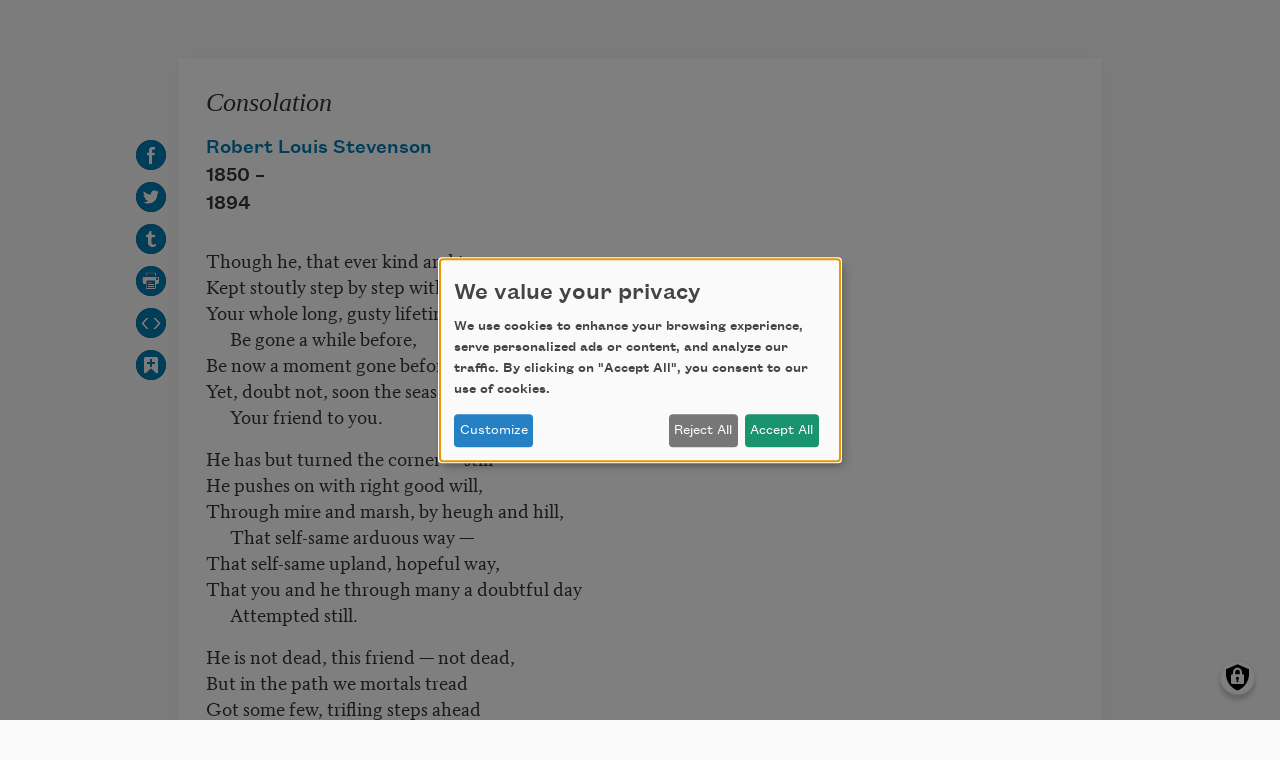

--- FILE ---
content_type: text/html; charset=UTF-8
request_url: https://poets.org/poem/consolation/embed
body_size: 6513
content:
<!DOCTYPE html>
<html lang="en" dir="ltr" prefix="og: https://ogp.me/ns#">
  <head>
    <meta charset="utf-8" />
<meta name="description" content="Consolation - Though he, that ever kind and true," />
<meta name="abstract" content="Consolation - Though he, that ever kind and true," />
<meta name="keywords" content="poetry, poets, Consolation, Academy of American Poets" />
<link rel="canonical" href="https://poets.org/poem/consolation" />
<meta property="og:site_name" content="Poets.org" />
<meta property="og:type" content="Poem" />
<meta property="og:url" content="https://poets.org/poem/consolation" />
<meta property="og:title" content="Consolation" />
<meta property="og:description" content="Though he, that ever kind and true," />
<meta property="og:image" content="https://api.poets.org/sites/default/files/poets-twitter.png" />
<meta property="og:updated_time" content="2017-11-02T17:12:39-04:00" />
<meta property="og:street_address" content="75 Maiden Lane, Suite 901" />
<meta property="og:locality" content="New York" />
<meta property="og:region" content="NY" />
<meta property="og:postal_code" content="10038" />
<meta property="og:country_name" content="United States" />
<meta property="og:email" content="academy@poets.org" />
<meta property="og:phone_number" content="(212) 274-0343" />
<meta property="og:fax_number" content="(212) 274-9427" />
<meta name="dcterms.title" content="Consolation by Robert Louis Stevenson - Poems | Academy of American Poets" />
<meta name="dcterms.creator" content="Academy of American Poets" />
<meta name="dcterms.subject" content="poetry, poets, Consolation" />
<meta name="dcterms.description" content="Consolation - The Academy of American Poets is the largest membership-based nonprofit organization fostering an appreciation for contemporary poetry and supporting American poets." />
<meta name="dcterms.type" content="text" />
<meta name="dcterms.format" content="text/html" />
<meta name="dcterms.identifier" content="https://poets.org/poem/consolation/embed" />
<meta property="fb:app_id" content="370039556748135" />
<meta name="twitter:card" content="summary" />
<meta name="twitter:description" content="Though he, that ever kind and true," />
<meta name="twitter:site" content="@POETSorg" />
<meta name="twitter:title" content="Consolation" />
<meta name="twitter:site:id" content="7235452" />
<meta name="twitter:image" content="https://poets.org/sites/default/files/styles/social_share/public/images/biographies/137_rlstevenson.gif?itok=QQJ_PDBh" />
<meta name="twitter:image:alt" content="Though he, that ever kind and true," />
<meta name="Generator" content="Drupal 10 (https://www.drupal.org)" />
<meta name="MobileOptimized" content="width" />
<meta name="HandheldFriendly" content="true" />
<meta name="viewport" content="width=device-width, initial-scale=1.0" />
<script type="application/ld+json">{
    "@context": "https://schema.org",
    "@graph": [
        {
            "@type": "Article",
            "headline": "Consolation",
            "description": "Though he, that ever kind and true,Kept stoutly step by step with you,Your whole long, gusty lifetime through,&#160;&#160;&#160;&#160;&#160;&#160;Be gone a while before,Be now a moment gone before,Yet, doubt not, soon the seasons shall restore&#160;&#160;&#160;&#160;&#160;&#160;Your friend to you.He has but turned the corner &#8212; stillHe pushes on with right good will,Through mire and marsh, by heugh and hill,&#160;&#160;&#160;&#160;&#160;&#160;That self-same arduous way &#8212;That self-same upland, hopeful way,That you and he through many a doubtful day&#160;&#160;&#160;&#160;&#160;&#160;Attempted still.He is not dead, this friend &#8212; not dead,But in the path we mortals treadGot some few, trifling steps ahead&#160;&#160;&#160;&#160;&#160;&#160;And nearer to the end;So that you too, once past the bend,Shall meet again, as face to face, this friend&#160;&#160;&#160;&#160;&#160;&#160;You fancy dead.Push gaily on, strong heart! The whileYou travel forward mile by mile,He loiters with a backward smile&#160;&#160;&#160;&#160;&#160;&#160;Till you can overtake,And strains his eyes to search his wake,Or whistling, as he sees you through the brake,&#160;&#160;&#160;&#160;&#160;&#160;Waits on a stile.",
            "image": {
                "@type": "ImageObject",
                "url": "https://www.poets.org/sites/default/files/cdsn9odz_400x400.png",
                "width": "800",
                "height": "800"
            },
            "datePublished": "Tue, 02/10/2015 - 16:17",
            "dateModified": "Thu, 11/02/2017 - 17:12",
            "author": {
                "@type": "Organization",
                "name": "Poets.org - Academy of American Poets",
                "url": "https://poets.org/poem/consolation",
                "logo": {
                    "@type": "ImageObject",
                    "url": "https://www.poets.org/sites/default/files/large-blue-rgb-poets.org-logo-web.jpg",
                    "width": "60",
                    "height": "259"
                }
            },
            "publisher": {
                "@type": "Organization",
                "name": "Poets.org - Academy of American Poets",
                "url": "https://poets.org/poem/consolation",
                "logo": {
                    "@type": "ImageObject",
                    "url": "https://www.poets.org/sites/default/files/large-blue-rgb-poets.org-logo-web.jpg",
                    "width": "60",
                    "height": "259"
                }
            },
            "mainEntityOfPage": "https://poets.org/poem/consolation"
        },
        {
            "@type": "Organization",
            "@id": "https://poets.org/poem/consolation/embed",
            "name": "Academy of American Poets",
            "url": "https://poets.org/",
            "telephone": "(212) 274-0343",
            "address": {
                "@type": "PostalAddress",
                "streetAddress": [
                    "75 Maiden Lane",
                    "Suite 901"
                ],
                "addressLocality": "New York",
                "addressRegion": "NY",
                "postalCode": "10038",
                "addressCountry": "USA"
            }
        }
    ]
}</script>
<link rel="icon" href="/themes/custom/stanza/favicon.ico" type="image/vnd.microsoft.icon" />

    <title>Consolation by Robert Louis Stevenson - Poems | Academy of American Poets</title>
    <link rel="stylesheet" media="all" href="/sites/default/files/css/css_Rs88DXnpEaWXuRLDKWF3UylxY0gSh3NuGam0dPeqw4o.css?delta=0&amp;language=en&amp;theme=stanza&amp;include=eJw1yEEKwCAMRNELKZ5p1KBiNMVkY0_fluJmhvc7Y0no3zo1zBsBOXsTj2lVWMo-PYn0RnpII1I-KCwRfKSSGthrxaK3rXZR-M_pVqMRIpQeduwvcw" />
<link rel="stylesheet" media="all" href="/sites/default/files/css/css_UUOyCh5PKzIlXESl6ptljV8o5Wh0aq_Apebo8VKABHg.css?delta=1&amp;language=en&amp;theme=stanza&amp;include=eJw1yEEKwCAMRNELKZ5p1KBiNMVkY0_fluJmhvc7Y0no3zo1zBsBOXsTj2lVWMo-PYn0RnpII1I-KCwRfKSSGthrxaK3rXZR-M_pVqMRIpQeduwvcw" />

    <script src="/libraries/klaro/dist/klaro-no-translations-no-css.js?t95nq4" defer id="klaro-js" type="c19d9990400c7b68bf21ceb3-text/javascript"></script>

    
<!-- Google tag (gtag.js) -->
<script async src="https://www.googletagmanager.com/gtag/js?id=G-ZCRT7WN8HQ" type="c19d9990400c7b68bf21ceb3-text/javascript"></script>
<script type="c19d9990400c7b68bf21ceb3-text/javascript">
  window.dataLayer = window.dataLayer || [];
  function gtag(){dataLayer.push(arguments);}
  gtag('js', new Date());

  gtag('config', 'G-ZCRT7WN8HQ');
</script>
  </head>
  <body class="node-type--poems">
        <a href="#main-content" class="visually-hidden focusable">
      Skip to main content
    </a>
    
      <div class="dialog-off-canvas-main-canvas" data-off-canvas-main-canvas>
    <div class="pt-5 poem-container--embed container" id="main-content" role="main">
  <div class="row">
    <div class="pb-5 col-md-12">
      <main itemscope="itemscope" itemtype="http://schema.org/CreativeWork" class="card card--main">
        <div>
    <div data-drupal-messages-fallback class="hidden"></div>
<div id="block-stanza-content">
  
    
      <article class="position-relative card__container--embed" data-poem-uuid="7e28eec9-57c2-4cec-8907-b7d0c838131a" data-poem-title="Consolation">
  <div class="d-flex poem__title mb-1">
    
          <h1  class="card-title"  class="card-title" data-poem-title>
        <a itemprop="title" href="/poem/consolation" class="text-dark" rel="bookmark">Consolation</a>
      </h1>
        
  </div>
  
  


  <div class="poem-actions  poem-actions--vertical">
    <ul class="poem-actions__list d-flex flex-wrap"
      data-enable-add-to-anthology="true"
      data-social-share-orientation="vertical">
      
              <li class="poem-actions__list-item pr-2">
          <a target="_blank" href="https://facebook.com/sharer.php?t=Consolation&amp;u=https%3A//poets.org/poem/consolation"
            title="Share on Facebook" data-tooltip="true" data-placement="right">
            <img class="poem-actions__icon" alt="Share on Facebook"
              src="/themes/custom/stanza/assets/images/optimized/social/facebook.svg">
          </a>
        </li>
      
              <li class="poem-actions__list-item pr-2">
          <a target="_blank" href="https://twitter.com/share?text=Consolation&amp;url=https%3A//poets.org/poem/consolation"
            title="Share on Twitter" data-tooltip="true" data-placement="right">
            <img class="poem-actions__icon" alt="Share on Twitter"
              src="/themes/custom/stanza/assets/images/optimized/social/twitter.svg">
          </a>
        </li>
      
              <li class="poem-actions__list-item pr-2">
          <a target="_blank" href="https://tumblr.com/share/link?name=Consolation&amp;url=https%3A//poets.org/poem/consolation"
            title="Share on Tumblr" data-tooltip="true" data-placement="right">
            <img class="poem-actions__icon" alt="Share on Tumblr"
              src="/themes/custom/stanza/assets/images/optimized/social/tumblr.svg">
          </a>
        </li>
      
              <li class="poem-actions__list-item pr-2">
          <a target="_blank" href="https://poets.org/poem/consolation/print"
            title="See print mode in new window" data-tooltip="true" data-placement="right">
            <img class="poem-actions__icon" alt="View print mode"
              src="/themes/custom/stanza/assets/images/optimized/social/print.svg">
          </a>
        </li>
      
              <li class="poem-actions__list-item pr-2">
          <a target="_blank" href="https://poets.org/poem/consolation/embed" data-embed-code-button
            title="Open embed mode in a new window" data-tooltip="true" data-placement="right">
            <img class="poem-actions__icon" alt="Copy embed code"
              src="/themes/custom/stanza/assets/images/optimized/social/embed.svg">
          </a>
        </li>
        
      
    </ul>
  </div>

      
    <div id="add-to-anthology-modal" class="modal" tabindex="-1" role="dialog" aria-hidden="true" aria-labeledby="add-to-anthology-modal-title">
  <div class="modal-dialog modal-dialog-centered" role="document">
    <div class="modal-content">
              <div class="modal-header">
          <h5 id="add-to-anthology-modal-title" class="modal-title">Add to anthology</h5>
          <button type="button" class="close" data-dismiss="modal" aria-label="Close">
            <span aria-hidden="true">&times;</span>
          </button>
        </div>
            <div id="add-to-anthology-modal-content" class="modal-body">
        
      </div>
          </div>
  </div>
</div>
  
  <div>
    
      <div class="field field--field_author" itemprop="author">
              <div class="field__content"><div data-byline-author>

  
      <a href="/poet/robert-louis-stevenson" rel="bookmark" data-byline-author-name>Robert Louis Stevenson</a>
    

  <div data-byline-author-info>
    
            <div class="field field--field_dob">1850 &ndash; </div>
      
            <div class="field field--field_dod">1894</div>
      
  </div>

</div>
</div>
          </div>
  
            <div class="field field--body"> <p>Though he, that ever kind and true,<br>Kept stoutly step by step with you,<br>Your whole long, gusty lifetime through,<br>&nbsp;&nbsp;&nbsp;&nbsp;&nbsp;&nbsp;Be gone a while before,<br>Be now a moment gone before,<br>Yet, doubt not, soon the seasons shall restore<br>&nbsp;&nbsp;&nbsp;&nbsp;&nbsp;&nbsp;Your friend to you.</p><p>He has but turned the corner &#8212; still<br>He pushes on with right good will,<br>Through mire and marsh, by heugh and hill,<br>&nbsp;&nbsp;&nbsp;&nbsp;&nbsp;&nbsp;That self-same arduous way &#8212;<br>That self-same upland, hopeful way,<br>That you and he through many a doubtful day<br>&nbsp;&nbsp;&nbsp;&nbsp;&nbsp;&nbsp;Attempted still.</p><p>He is not dead, this friend &#8212; not dead,<br>But in the path we mortals tread<br>Got some few, trifling steps ahead<br>&nbsp;&nbsp;&nbsp;&nbsp;&nbsp;&nbsp;And nearer to the end;<br>So that you too, once past the bend,<br>Shall meet again, as face to face, this friend<br>&nbsp;&nbsp;&nbsp;&nbsp;&nbsp;&nbsp;You fancy dead.</p><p>Push gaily on, strong heart! The while<br>You travel forward mile by mile,<br>He loiters with a backward smile<br>&nbsp;&nbsp;&nbsp;&nbsp;&nbsp;&nbsp;Till you can overtake,<br>And strains his eyes to search his wake,<br>Or whistling, as he sees you through the brake,<br>&nbsp;&nbsp;&nbsp;&nbsp;&nbsp;&nbsp;Waits on a stile.</p> </div>
      
  </div>

</article>

  </div>

  </div>

      </main>
    </div>
  </div>
</div>



  </div>

    
    <script type="application/json" data-drupal-selector="drupal-settings-json">{"path":{"baseUrl":"\/","pathPrefix":"","currentPath":"view_mode_page\/embed\/node\/404171","currentPathIsAdmin":false,"isFront":false,"currentLanguage":"en"},"pluralDelimiter":"\u0003","suppressDeprecationErrors":true,"klaro":{"config":{"elementId":"klaro","storageMethod":"cookie","cookieName":"klaro","cookieExpiresAfterDays":180,"cookieDomain":"","groupByPurpose":true,"acceptAll":true,"hideDeclineAll":false,"hideLearnMore":false,"learnMoreAsButton":true,"additionalClass":" learn-more-as-button klaro-theme-stanza","htmlTexts":false,"autoFocus":true,"noticeAsModal":true,"privacyPolicy":"\/privacy","lang":"en","services":[{"name":"cms","default":true,"title":"Web Sessions","description":"Store data (e.g. cookie for user session) in your browser (required to use this website).","purposes":["cms"],"callbackCode":"","cookies":[["^[SESS|SSESS]","",""]],"required":true,"optOut":false,"onlyOnce":false,"contextualConsentOnly":false,"contextualConsentText":"","wrapperIdentifier":[],"translations":{"en":{"title":"Web Sessions"}}},{"name":"blackbaud","default":false,"title":"Blackbaud","description":"Blackbaud provides online fundraising, donation processing, and supporter engagement tools. These services enable secure donations, event registrations, and donor tracking. Disabling Blackbaud may limit the ability to make donations or access certain features related to fundraising and supporter management.","purposes":["cms"],"callbackCode":"","cookies":[],"required":true,"optOut":false,"onlyOnce":true,"contextualConsentOnly":false,"contextualConsentText":"","wrapperIdentifier":[],"translations":{"en":{"title":"Blackbaud"}}},{"name":"klaro","default":true,"title":"Consent manager","description":"Klaro! Cookie \u0026 Consent manager saves your consent status in the browser.","purposes":["cms"],"callbackCode":"","cookies":[["klaro","",""]],"required":true,"optOut":false,"onlyOnce":false,"contextualConsentOnly":false,"contextualConsentText":"","wrapperIdentifier":[],"translations":{"en":{"title":"Consent manager"}}},{"name":"getsitecontrol","default":false,"title":"GetSiteControl","description":"GetSiteControl is a widget platform used to display surveys, popups, contact forms, and other interactive elements on the website. It helps improve user engagement and collect feedback. Disabling this service may prevent certain popups or forms from displaying.","purposes":["analytics"],"callbackCode":"","cookies":[],"required":false,"optOut":false,"onlyOnce":false,"contextualConsentOnly":false,"contextualConsentText":"","wrapperIdentifier":[],"translations":{"en":{"title":"GetSiteControl"}}},{"name":"google_services","default":false,"title":"Google Services","description":"Services provided by Google, including analytics, advertising, fonts, and tag management.","purposes":["advertising","analytics"],"callbackCode":"","cookies":[["_ga","",""],["_ga_*","",""]],"required":false,"optOut":false,"onlyOnce":true,"contextualConsentOnly":false,"contextualConsentText":"","wrapperIdentifier":[],"translations":{"en":{"title":"Google Services"}}},{"name":"maxmind","default":false,"title":"MaxMind","description":"MaxMind provides IP-based geolocation services that help the website tailor content, language, or experiences based on a visitor\u2019s approximate location. This enhances usability and regional relevance. Disabling MaxMind may result in less localized content or features.","purposes":["analytics"],"callbackCode":"","cookies":[],"required":false,"optOut":false,"onlyOnce":true,"contextualConsentOnly":false,"contextualConsentText":"","wrapperIdentifier":[],"translations":{"en":{"title":"MaxMind"}}},{"name":"hcaptcha","default":false,"title":"hcaptcha","description":"hCaptcha is a bot protection service that helps secure forms and other interactive elements \r\n    on the website from abuse and spam. It distinguishes between human and automated access \r\n    using visual challenges. Disabling hCaptcha may prevent forms or certain features from working properly.","purposes":["cms"],"callbackCode":"","cookies":[],"required":true,"optOut":false,"onlyOnce":true,"contextualConsentOnly":false,"contextualConsentText":"","wrapperIdentifier":[],"translations":{"en":{"title":"hcaptcha"}}},{"name":"mixpanel","default":false,"title":"Mixpanel","description":"Mixpanel is an analytics platform that tracks user interactions and behaviors on the website to help improve functionality and user experience. It provides insights into how visitors engage with content and features. Disabling Mixpanel will limit our ability to analyze user behavior.","purposes":["analytics"],"callbackCode":"","cookies":[],"required":false,"optOut":false,"onlyOnce":true,"contextualConsentOnly":false,"contextualConsentText":"","wrapperIdentifier":[],"translations":{"en":{"title":"Mixpanel"}}},{"name":"soundcloud","default":false,"title":"Soundcloud","description":"This service allows the embedding of audio tracks from SoundCloud. It sets cookies and may transmit personal data to SoundCloud and its partners for analytics and advertising purposes.","purposes":["media"],"callbackCode":"","cookies":[["^ID=","",".soundcloud.com"],["^__gads","",".soundcloud.com"],["^_fbp","",".soundcloud.com"],["^_ga","",".soundcloud.com"],["^_ga_[A-Z0-9]","",".soundcloud.com"],["_gcl_au","",".soundcloud.com"],["^_sharedid","",".soundcloud.com"],["^_sharedid_cst","",".soundcloud.com"]],"required":false,"optOut":false,"onlyOnce":true,"contextualConsentOnly":false,"contextualConsentText":"","wrapperIdentifier":[],"translations":{"en":{"title":"Soundcloud"}}},{"name":"stripe","default":false,"title":"Stripe","description":"Stripe is used to process payments securely on our website. It sets cookies and loads scripts necessary for fraud prevention and transaction functionality. Disabling Stripe may prevent purchases or donations from being completed.","purposes":["cms"],"callbackCode":"","cookies":[["__stripe_sid","",""],["__stripe_mid","",""]],"required":true,"optOut":false,"onlyOnce":true,"contextualConsentOnly":false,"contextualConsentText":"","wrapperIdentifier":[],"translations":{"en":{"title":"Stripe"}}}],"translations":{"en":{"consentModal":{"title":"Use of personal data and cookies","description":"Please choose the services and 3rd party applications we would like to use.\r\n","privacyPolicy":{"name":"privacy policy","text":"To learn more, please read our {privacyPolicy}.\r\n"}},"consentNotice":{"title":"We value your privacy","changeDescription":"There were changes since your last visit, please update your consent.","description":"We use cookies to enhance your browsing experience, serve personalized ads or content, and analyze our traffic. By clicking on \u0022Accept All\u0022, you consent to our use of cookies. ","learnMore":"Customize","privacyPolicy":{"name":"privacy policy"}},"ok":"Accept All","save":"Save","decline":"Reject All","close":"Close","acceptAll":"Accept All","acceptSelected":"Accept selected","service":{"disableAll":{"title":"Toggle all services","description":"Use this switch to enable\/disable all services."},"optOut":{"title":"(opt-out)","description":"This service is loaded by default (opt-out possible)."},"required":{"title":"(always required)","description":"This service is always required."},"purposes":"Purposes","purpose":"Purpose"},"contextualConsent":{"acceptAlways":"Always","acceptOnce":"Yes (this time)","description":"Load external content supplied by {title}?"},"poweredBy":"Powered by Klaro!","purposeItem":{"service":"Service","services":"Services"},"privacyPolicy":{"name":"privacy policy","text":"To learn more, please read our {privacyPolicy}.\r\n"},"purposes":{"cms":{"title":"Functional","description":""},"advertising":{"title":"Advertising and Marketing","description":"Used to show relevant advertisements across websites."},"analytics":{"title":"Analytics","description":"Used to collect information about how visitors use our website."},"anti_fraud":{"title":"Anti_fraud","description":"Used to detect and prevent fraudulent activity."},"content":{"title":"Content","description":"Used to display third-party content like fonts, maps, or videos."},"media":{"title":"Media","description":"Allows the playback of audio or video content from third-party platforms. These services may collect data and use cookies."},"payments":{"title":"Payments","description":"Used to process payments securely."},"livechat":{"title":"Live chat","description":""},"security":{"title":"Security","description":""},"styling":{"title":"Styling","description":""},"external_content":{"title":"Embedded external content","description":""}}}},"showNoticeTitle":true,"styling":{"theme":["light"]}},"dialog_mode":"notice_modal","show_toggle_button":true,"toggle_button_icon":null,"show_close_button":false,"exclude_urls":[],"disable_urls":[]},"user":{"uid":0,"permissionsHash":"ea198931011d7f56373e4ccb20bd231c6f9b7962b680ad817f6fbb65cb8eebab"}}</script>
<script src="/sites/default/files/js/js_RlR7abIhIAztCYpqF5sh1O4tJY8uRV0mt6CtFOjzNx0.js?scope=footer&amp;delta=0&amp;language=en&amp;theme=stanza&amp;include=eJxFyEEOwjAMRNELNcqRKlObYppkonhYlNNThFo2M_pvKzKQt-9OHcaYpfsce9BqXo922oLGgTIFpb0li2oikjQ-ULDuf3--gsnvQ6rFqYomtLOs3kzTAr2EQKH3I4d3y7_7AGlQOsU" type="c19d9990400c7b68bf21ceb3-text/javascript"></script>
<script src="/modules/contrib/klaro/js/klaro_placeholder.js" data-type="text/javascript" type="text/plain" data-name="stripe" data-src="https://js.stripe.com/v3/"></script>
<script src="/sites/default/files/js/js_LIPINF7rLZ-kqWCLOhmP44C6aZ9w-FhvxavYSBZf-nQ.js?scope=footer&amp;delta=2&amp;language=en&amp;theme=stanza&amp;include=eJxFyEEOwjAMRNELNcqRKlObYppkonhYlNNThFo2M_pvKzKQt-9OHcaYpfsce9BqXo922oLGgTIFpb0li2oikjQ-ULDuf3--gsnvQ6rFqYomtLOs3kzTAr2EQKH3I4d3y7_7AGlQOsU" type="c19d9990400c7b68bf21ceb3-text/javascript"></script>

  <script src="/cdn-cgi/scripts/7d0fa10a/cloudflare-static/rocket-loader.min.js" data-cf-settings="c19d9990400c7b68bf21ceb3-|49" defer></script></body>
</html>


--- FILE ---
content_type: text/css
request_url: https://poets.org/sites/default/files/css/css_UUOyCh5PKzIlXESl6ptljV8o5Wh0aq_Apebo8VKABHg.css?delta=1&language=en&theme=stanza&include=eJw1yEEKwCAMRNELKZ5p1KBiNMVkY0_fluJmhvc7Y0no3zo1zBsBOXsTj2lVWMo-PYn0RnpII1I-KCwRfKSSGthrxaK3rXZR-M_pVqMRIpQeduwvcw
body_size: 28795
content:
/* @license GPL-2.0-or-later https://www.drupal.org/licensing/faq */
:root{--blue:#00B4F0;--indigo:#212B36;--purple:#6f42c1;--pink:#e83e8c;--red:#F53F5B;--orange:#FFA02F;--yellow:#ffc107;--green:#32D17E;--teal:#20c997;--cyan:#17a2b8;--white:#FFFFFF;--gray:#E6E7E8;--gray-dark:#343434;--blue-lightest:#59D6FF;--blue-light:#0093D6;--blue-dark:#007AB3;--red-dark:#E61845;--gray-100:#FAFAFA;--gray-200:#F2F8FA;--gray-600:#C4CDD5;--gray-700:#637381;--gray-800:#343434;--gray-900:#282828;--black:#1E1E1E;--primary:#00B4F0;--secondary:#F53F5B;--success:#32D17E;--info:#17a2b8;--warning:#FFA02F;--danger:#E61845;--light:#FAFAFA;--dark:#343434;--primary-lightest:#59D6FF;--primary-light:#0093D6;--primary-dark:#007AB3;--secondary-dark:#E61845;--tertiary-orange:#FFA02F;--tertiary-green:#32D17E;--gray-darkest:#282828;--black:#1E1E1E;--dark-muted:#637381;--breakpoint-xs:0;--breakpoint-sm:576px;--breakpoint-md:768px;--breakpoint-lg:992px;--breakpoint-xl:1200px;--font-family-sans-serif:"Founders Grotesk",-apple-system,BlinkMacSystemFont,"Segoe UI",Roboto,"Helvetica Neue",Arial,sans-serif,"Apple Color Emoji","Segoe UI Emoji","Segoe UI Symbol";--font-family-monospace:SFMono-Regular,Menlo,Monaco,Consolas,"Liberation Mono","Courier New",monospace}*,::after,::before{box-sizing:border-box}html{font-family:sans-serif;line-height:1.15;-webkit-text-size-adjust:100%;-webkit-tap-highlight-color:rgba(30,30,30,0)}article,aside,figcaption,figure,footer,header,hgroup,main,nav,section{display:block}body{margin:0;font-family:"Founders Grotesk",-apple-system,BlinkMacSystemFont,"Segoe UI",Roboto,"Helvetica Neue",Arial,sans-serif,"Apple Color Emoji","Segoe UI Emoji","Segoe UI Symbol";font-size:1rem;font-weight:500;line-height:1.5;color:#343434;text-align:left;background-color:#fafafa}[tabindex="-1"]:focus:not(:focus-visible){outline:0!important}hr{box-sizing:content-box;height:0;overflow:visible}h1,h2,h3,h4,h5,h6{margin-top:0;margin-bottom:.6rem}p{margin-top:0;margin-bottom:1rem}abbr[data-original-title],abbr[title]{text-decoration:underline;-webkit-text-decoration:underline dotted;text-decoration:underline dotted;cursor:help;border-bottom:0;-webkit-text-decoration-skip-ink:none;text-decoration-skip-ink:none}address{margin-bottom:1rem;font-style:normal;line-height:inherit}dl,ol,ul{margin-top:0;margin-bottom:1rem}ol ol,ol ul,ul ol,ul ul{margin-bottom:0}dt{font-weight:700}dd{margin-bottom:.5rem;margin-left:0}blockquote{margin:0 0 1rem}b,strong{font-weight:bolder}small{font-size:80%}sub,sup{position:relative;font-size:75%;line-height:0;vertical-align:baseline}sub{bottom:-.25em}sup{top:-.5em}a{color:#007ab3;text-decoration:none;background-color:transparent}a:hover{color:#004667;text-decoration:underline}a:not([href]):not([class]){color:inherit;text-decoration:none}a:not([href]):not([class]):hover{color:inherit;text-decoration:none}code,kbd,pre,samp{font-family:SFMono-Regular,Menlo,Monaco,Consolas,"Liberation Mono","Courier New",monospace;font-size:1em}pre{margin-top:0;margin-bottom:1rem;overflow:auto;-ms-overflow-style:scrollbar}figure{margin:0 0 1rem}img{vertical-align:middle;border-style:none}svg{overflow:hidden;vertical-align:middle}table{border-collapse:collapse}caption{padding-top:1rem;padding-bottom:1rem;color:#c4cdd5;text-align:left;caption-side:bottom}th{text-align:inherit;text-align:-webkit-match-parent}label{display:inline-block;margin-bottom:.5rem}button{border-radius:0}button:focus:not(:focus-visible){outline:0}button,input,optgroup,select,textarea{margin:0;font-family:inherit;font-size:inherit;line-height:inherit}button,input{overflow:visible}button,select{text-transform:none}[role=button]{cursor:pointer}select{word-wrap:normal}[type=button],[type=reset],[type=submit],button{-webkit-appearance:button}[type=button]:not(:disabled),[type=reset]:not(:disabled),[type=submit]:not(:disabled),button:not(:disabled){cursor:pointer}[type=button]::-moz-focus-inner,[type=reset]::-moz-focus-inner,[type=submit]::-moz-focus-inner,button::-moz-focus-inner{padding:0;border-style:none}input[type=checkbox],input[type=radio]{box-sizing:border-box;padding:0}textarea{overflow:auto;resize:vertical}fieldset{min-width:0;padding:0;margin:0;border:0}legend{display:block;width:100%;max-width:100%;padding:0;margin-bottom:.5rem;font-size:1.5rem;line-height:inherit;color:inherit;white-space:normal}progress{vertical-align:baseline}[type=number]::-webkit-inner-spin-button,[type=number]::-webkit-outer-spin-button{height:auto}[type=search]{outline-offset:-2px;-webkit-appearance:none}[type=search]::-webkit-search-decoration{-webkit-appearance:none}::-webkit-file-upload-button{font:inherit;-webkit-appearance:button}output{display:inline-block}summary{display:list-item;cursor:pointer}template{display:none}[hidden]{display:none!important}.h1,.h2,.h3,.h4,.h5,.h6,h1,h2,h3,h4,h5,h6{margin-bottom:.6rem;font-weight:500;line-height:1.2}.h1,h1{font-size:2.5rem}.h2,h2{font-size:3rem}.h3,h3{font-size:1.75rem}.h4,h4{font-size:1.5rem}.h5,h5{font-size:1.25rem}.h6,h6{font-size:1rem}.lead{font-size:1.25rem;font-weight:300}.display-1{font-size:6rem;font-weight:300;line-height:1.2}.display-2{font-size:5.5rem;font-weight:300;line-height:1.2}.display-3{font-size:4.5rem;font-weight:300;line-height:1.2}.display-4{font-size:3.5rem;font-weight:300;line-height:1.2}hr{margin-top:1.2rem;margin-bottom:1.2rem;border:0;border-top:1px solid rgba(30,30,30,.1)}.small,small{font-size:.875em;font-weight:400}.mark,mark{padding:.2em;background-color:#fcf8e3}.list-unstyled{padding-left:0;list-style:none}.list-inline{padding-left:0;list-style:none}.list-inline-item{display:inline-block}.list-inline-item:not(:last-child){margin-right:.5rem}.initialism{font-size:90%;text-transform:uppercase}.blockquote{margin-bottom:1.2rem;font-size:1.25rem}.blockquote-footer{display:block;font-size:.875em;color:#c4cdd5}.blockquote-footer::before{content:"— "}.img-fluid{max-width:100%;height:auto}.img-thumbnail{padding:.25rem;background-color:#fafafa;border:1px solid #eff2f5;border-radius:0;max-width:100%;height:auto}.figure{display:inline-block}.figure-img{margin-bottom:.6rem;line-height:1}.figure-caption{font-size:90%;color:#c4cdd5}.container,.container-fluid,.container-lg,.container-md,.container-sm,.container-xl{width:100%;padding-right:12px;padding-left:12px;margin-right:auto;margin-left:auto}@media (min-width:576px){.container,.container-sm{max-width:540px}}@media (min-width:768px){.container,.container-md,.container-sm{max-width:720px}}@media (min-width:992px){.container,.container-lg,.container-md,.container-sm{max-width:960px}}@media (min-width:1200px){.container,.container-lg,.container-md,.container-sm,.container-xl{max-width:1224px}}.row{display:flex;flex-wrap:wrap;margin-right:-12px;margin-left:-12px}.no-gutters{margin-right:0;margin-left:0}.no-gutters>.col,.no-gutters>[class*=col-]{padding-right:0;padding-left:0}.col,.col-1,.col-10,.col-11,.col-12,.col-2,.col-3,.col-4,.col-5,.col-6,.col-7,.col-8,.col-9,.col-auto,.col-lg,.col-lg-1,.col-lg-10,.col-lg-11,.col-lg-12,.col-lg-2,.col-lg-3,.col-lg-4,.col-lg-5,.col-lg-6,.col-lg-7,.col-lg-8,.col-lg-9,.col-lg-auto,.col-md,.col-md-1,.col-md-10,.col-md-11,.col-md-12,.col-md-2,.col-md-3,.col-md-4,.col-md-5,.col-md-6,.col-md-7,.col-md-8,.col-md-9,.col-md-auto,.col-sm,.col-sm-1,.col-sm-10,.col-sm-11,.col-sm-12,.col-sm-2,.col-sm-3,.col-sm-4,.col-sm-5,.col-sm-6,.col-sm-7,.col-sm-8,.col-sm-9,.col-sm-auto,.col-xl,.col-xl-1,.col-xl-10,.col-xl-11,.col-xl-12,.col-xl-2,.col-xl-3,.col-xl-4,.col-xl-5,.col-xl-6,.col-xl-7,.col-xl-8,.col-xl-9,.col-xl-auto{position:relative;width:100%;padding-right:12px;padding-left:12px}.col{flex-basis:0;flex-grow:1;max-width:100%}.row-cols-1>*{flex:0 0 100%;max-width:100%}.row-cols-2>*{flex:0 0 50%;max-width:50%}.row-cols-3>*{flex:0 0 33.3333333333%;max-width:33.3333333333%}.row-cols-4>*{flex:0 0 25%;max-width:25%}.row-cols-5>*{flex:0 0 20%;max-width:20%}.row-cols-6>*{flex:0 0 16.6666666667%;max-width:16.6666666667%}.col-auto{flex:0 0 auto;width:auto;max-width:100%}.col-1{flex:0 0 8.33333333%;max-width:8.33333333%}.col-2{flex:0 0 16.66666667%;max-width:16.66666667%}.col-3{flex:0 0 25%;max-width:25%}.col-4{flex:0 0 33.33333333%;max-width:33.33333333%}.col-5{flex:0 0 41.66666667%;max-width:41.66666667%}.col-6{flex:0 0 50%;max-width:50%}.col-7{flex:0 0 58.33333333%;max-width:58.33333333%}.col-8{flex:0 0 66.66666667%;max-width:66.66666667%}.col-9{flex:0 0 75%;max-width:75%}.col-10{flex:0 0 83.33333333%;max-width:83.33333333%}.col-11{flex:0 0 91.66666667%;max-width:91.66666667%}.col-12{flex:0 0 100%;max-width:100%}.order-first{order:-1}.order-last{order:13}.order-0{order:0}.order-1{order:1}.order-2{order:2}.order-3{order:3}.order-4{order:4}.order-5{order:5}.order-6{order:6}.order-7{order:7}.order-8{order:8}.order-9{order:9}.order-10{order:10}.order-11{order:11}.order-12{order:12}.offset-1{margin-left:8.33333333%}.offset-2{margin-left:16.66666667%}.offset-3{margin-left:25%}.offset-4{margin-left:33.33333333%}.offset-5{margin-left:41.66666667%}.offset-6{margin-left:50%}.offset-7{margin-left:58.33333333%}.offset-8{margin-left:66.66666667%}.offset-9{margin-left:75%}.offset-10{margin-left:83.33333333%}.offset-11{margin-left:91.66666667%}@media (min-width:576px){.col-sm{flex-basis:0;flex-grow:1;max-width:100%}.row-cols-sm-1>*{flex:0 0 100%;max-width:100%}.row-cols-sm-2>*{flex:0 0 50%;max-width:50%}.row-cols-sm-3>*{flex:0 0 33.3333333333%;max-width:33.3333333333%}.row-cols-sm-4>*{flex:0 0 25%;max-width:25%}.row-cols-sm-5>*{flex:0 0 20%;max-width:20%}.row-cols-sm-6>*{flex:0 0 16.6666666667%;max-width:16.6666666667%}.col-sm-auto{flex:0 0 auto;width:auto;max-width:100%}.col-sm-1{flex:0 0 8.33333333%;max-width:8.33333333%}.col-sm-2{flex:0 0 16.66666667%;max-width:16.66666667%}.col-sm-3{flex:0 0 25%;max-width:25%}.col-sm-4{flex:0 0 33.33333333%;max-width:33.33333333%}.col-sm-5{flex:0 0 41.66666667%;max-width:41.66666667%}.col-sm-6{flex:0 0 50%;max-width:50%}.col-sm-7{flex:0 0 58.33333333%;max-width:58.33333333%}.col-sm-8{flex:0 0 66.66666667%;max-width:66.66666667%}.col-sm-9{flex:0 0 75%;max-width:75%}.col-sm-10{flex:0 0 83.33333333%;max-width:83.33333333%}.col-sm-11{flex:0 0 91.66666667%;max-width:91.66666667%}.col-sm-12{flex:0 0 100%;max-width:100%}.order-sm-first{order:-1}.order-sm-last{order:13}.order-sm-0{order:0}.order-sm-1{order:1}.order-sm-2{order:2}.order-sm-3{order:3}.order-sm-4{order:4}.order-sm-5{order:5}.order-sm-6{order:6}.order-sm-7{order:7}.order-sm-8{order:8}.order-sm-9{order:9}.order-sm-10{order:10}.order-sm-11{order:11}.order-sm-12{order:12}.offset-sm-0{margin-left:0}.offset-sm-1{margin-left:8.33333333%}.offset-sm-2{margin-left:16.66666667%}.offset-sm-3{margin-left:25%}.offset-sm-4{margin-left:33.33333333%}.offset-sm-5{margin-left:41.66666667%}.offset-sm-6{margin-left:50%}.offset-sm-7{margin-left:58.33333333%}.offset-sm-8{margin-left:66.66666667%}.offset-sm-9{margin-left:75%}.offset-sm-10{margin-left:83.33333333%}.offset-sm-11{margin-left:91.66666667%}}@media (min-width:768px){.col-md{flex-basis:0;flex-grow:1;max-width:100%}.row-cols-md-1>*{flex:0 0 100%;max-width:100%}.row-cols-md-2>*{flex:0 0 50%;max-width:50%}.row-cols-md-3>*{flex:0 0 33.3333333333%;max-width:33.3333333333%}.row-cols-md-4>*{flex:0 0 25%;max-width:25%}.row-cols-md-5>*{flex:0 0 20%;max-width:20%}.row-cols-md-6>*{flex:0 0 16.6666666667%;max-width:16.6666666667%}.col-md-auto{flex:0 0 auto;width:auto;max-width:100%}.col-md-1{flex:0 0 8.33333333%;max-width:8.33333333%}.col-md-2{flex:0 0 16.66666667%;max-width:16.66666667%}.col-md-3{flex:0 0 25%;max-width:25%}.col-md-4{flex:0 0 33.33333333%;max-width:33.33333333%}.col-md-5{flex:0 0 41.66666667%;max-width:41.66666667%}.col-md-6{flex:0 0 50%;max-width:50%}.col-md-7{flex:0 0 58.33333333%;max-width:58.33333333%}.col-md-8{flex:0 0 66.66666667%;max-width:66.66666667%}.col-md-9{flex:0 0 75%;max-width:75%}.col-md-10{flex:0 0 83.33333333%;max-width:83.33333333%}.col-md-11{flex:0 0 91.66666667%;max-width:91.66666667%}.col-md-12{flex:0 0 100%;max-width:100%}.order-md-first{order:-1}.order-md-last{order:13}.order-md-0{order:0}.order-md-1{order:1}.order-md-2{order:2}.order-md-3{order:3}.order-md-4{order:4}.order-md-5{order:5}.order-md-6{order:6}.order-md-7{order:7}.order-md-8{order:8}.order-md-9{order:9}.order-md-10{order:10}.order-md-11{order:11}.order-md-12{order:12}.offset-md-0{margin-left:0}.offset-md-1{margin-left:8.33333333%}.offset-md-2{margin-left:16.66666667%}.offset-md-3{margin-left:25%}.offset-md-4{margin-left:33.33333333%}.offset-md-5{margin-left:41.66666667%}.offset-md-6{margin-left:50%}.offset-md-7{margin-left:58.33333333%}.offset-md-8{margin-left:66.66666667%}.offset-md-9{margin-left:75%}.offset-md-10{margin-left:83.33333333%}.offset-md-11{margin-left:91.66666667%}}@media (min-width:992px){.col-lg{flex-basis:0;flex-grow:1;max-width:100%}.row-cols-lg-1>*{flex:0 0 100%;max-width:100%}.row-cols-lg-2>*{flex:0 0 50%;max-width:50%}.row-cols-lg-3>*{flex:0 0 33.3333333333%;max-width:33.3333333333%}.row-cols-lg-4>*{flex:0 0 25%;max-width:25%}.row-cols-lg-5>*{flex:0 0 20%;max-width:20%}.row-cols-lg-6>*{flex:0 0 16.6666666667%;max-width:16.6666666667%}.col-lg-auto{flex:0 0 auto;width:auto;max-width:100%}.col-lg-1{flex:0 0 8.33333333%;max-width:8.33333333%}.col-lg-2{flex:0 0 16.66666667%;max-width:16.66666667%}.col-lg-3{flex:0 0 25%;max-width:25%}.col-lg-4{flex:0 0 33.33333333%;max-width:33.33333333%}.col-lg-5{flex:0 0 41.66666667%;max-width:41.66666667%}.col-lg-6{flex:0 0 50%;max-width:50%}.col-lg-7{flex:0 0 58.33333333%;max-width:58.33333333%}.col-lg-8{flex:0 0 66.66666667%;max-width:66.66666667%}.col-lg-9{flex:0 0 75%;max-width:75%}.col-lg-10{flex:0 0 83.33333333%;max-width:83.33333333%}.col-lg-11{flex:0 0 91.66666667%;max-width:91.66666667%}.col-lg-12{flex:0 0 100%;max-width:100%}.order-lg-first{order:-1}.order-lg-last{order:13}.order-lg-0{order:0}.order-lg-1{order:1}.order-lg-2{order:2}.order-lg-3{order:3}.order-lg-4{order:4}.order-lg-5{order:5}.order-lg-6{order:6}.order-lg-7{order:7}.order-lg-8{order:8}.order-lg-9{order:9}.order-lg-10{order:10}.order-lg-11{order:11}.order-lg-12{order:12}.offset-lg-0{margin-left:0}.offset-lg-1{margin-left:8.33333333%}.offset-lg-2{margin-left:16.66666667%}.offset-lg-3{margin-left:25%}.offset-lg-4{margin-left:33.33333333%}.offset-lg-5{margin-left:41.66666667%}.offset-lg-6{margin-left:50%}.offset-lg-7{margin-left:58.33333333%}.offset-lg-8{margin-left:66.66666667%}.offset-lg-9{margin-left:75%}.offset-lg-10{margin-left:83.33333333%}.offset-lg-11{margin-left:91.66666667%}}@media (min-width:1200px){.col-xl{flex-basis:0;flex-grow:1;max-width:100%}.row-cols-xl-1>*{flex:0 0 100%;max-width:100%}.row-cols-xl-2>*{flex:0 0 50%;max-width:50%}.row-cols-xl-3>*{flex:0 0 33.3333333333%;max-width:33.3333333333%}.row-cols-xl-4>*{flex:0 0 25%;max-width:25%}.row-cols-xl-5>*{flex:0 0 20%;max-width:20%}.row-cols-xl-6>*{flex:0 0 16.6666666667%;max-width:16.6666666667%}.col-xl-auto{flex:0 0 auto;width:auto;max-width:100%}.col-xl-1{flex:0 0 8.33333333%;max-width:8.33333333%}.col-xl-2{flex:0 0 16.66666667%;max-width:16.66666667%}.col-xl-3{flex:0 0 25%;max-width:25%}.col-xl-4{flex:0 0 33.33333333%;max-width:33.33333333%}.col-xl-5{flex:0 0 41.66666667%;max-width:41.66666667%}.col-xl-6{flex:0 0 50%;max-width:50%}.col-xl-7{flex:0 0 58.33333333%;max-width:58.33333333%}.col-xl-8{flex:0 0 66.66666667%;max-width:66.66666667%}.col-xl-9{flex:0 0 75%;max-width:75%}.col-xl-10{flex:0 0 83.33333333%;max-width:83.33333333%}.col-xl-11{flex:0 0 91.66666667%;max-width:91.66666667%}.col-xl-12{flex:0 0 100%;max-width:100%}.order-xl-first{order:-1}.order-xl-last{order:13}.order-xl-0{order:0}.order-xl-1{order:1}.order-xl-2{order:2}.order-xl-3{order:3}.order-xl-4{order:4}.order-xl-5{order:5}.order-xl-6{order:6}.order-xl-7{order:7}.order-xl-8{order:8}.order-xl-9{order:9}.order-xl-10{order:10}.order-xl-11{order:11}.order-xl-12{order:12}.offset-xl-0{margin-left:0}.offset-xl-1{margin-left:8.33333333%}.offset-xl-2{margin-left:16.66666667%}.offset-xl-3{margin-left:25%}.offset-xl-4{margin-left:33.33333333%}.offset-xl-5{margin-left:41.66666667%}.offset-xl-6{margin-left:50%}.offset-xl-7{margin-left:58.33333333%}.offset-xl-8{margin-left:66.66666667%}.offset-xl-9{margin-left:75%}.offset-xl-10{margin-left:83.33333333%}.offset-xl-11{margin-left:91.66666667%}}.table{width:100%;margin-bottom:1.2rem;color:#343434}.table td,.table th{padding:1rem;vertical-align:top;border-top:1px solid #eff2f5}.table thead th{vertical-align:bottom;border-bottom:2px solid #eff2f5}.table tbody+tbody{border-top:2px solid #eff2f5}.table-sm td,.table-sm th{padding:.3rem}.table-bordered{border:1px solid #eff2f5}.table-bordered td,.table-bordered th{border:1px solid #eff2f5}.table-bordered thead td,.table-bordered thead th{border-bottom-width:2px}.table-borderless tbody+tbody,.table-borderless td,.table-borderless th,.table-borderless thead th{border:0}.table-striped tbody tr:nth-of-type(odd){background-color:rgba(30,30,30,.05)}.table-hover tbody tr:hover{color:#343434;background-color:rgba(30,30,30,.075)}.table-primary,.table-primary>td,.table-primary>th{background-color:#b8eafb}.table-primary tbody+tbody,.table-primary td,.table-primary th,.table-primary thead th{border-color:#7ad8f7}.table-hover .table-primary:hover{background-color:#a0e3fa}.table-hover .table-primary:hover>td,.table-hover .table-primary:hover>th{background-color:#a0e3fa}.table-secondary,.table-secondary>td,.table-secondary>th{background-color:#fcc9d1}.table-secondary tbody+tbody,.table-secondary td,.table-secondary th,.table-secondary thead th{border-color:#fa9baa}.table-hover .table-secondary:hover{background-color:#fbb1bc}.table-hover .table-secondary:hover>td,.table-hover .table-secondary:hover>th{background-color:#fbb1bc}.table-success,.table-success>td,.table-success>th{background-color:#c6f2db}.table-success tbody+tbody,.table-success td,.table-success th,.table-success thead th{border-color:#94e7bc}.table-hover .table-success:hover{background-color:#b1edce}.table-hover .table-success:hover>td,.table-hover .table-success:hover>th{background-color:#b1edce}.table-info,.table-info>td,.table-info>th{background-color:#bee5eb}.table-info tbody+tbody,.table-info td,.table-info th,.table-info thead th{border-color:#86cfda}.table-hover .table-info:hover{background-color:#abdde5}.table-hover .table-info:hover>td,.table-hover .table-info:hover>th{background-color:#abdde5}.table-warning,.table-warning>td,.table-warning>th{background-color:#ffe4c5}.table-warning tbody+tbody,.table-warning td,.table-warning th,.table-warning thead th{border-color:#ffce93}.table-hover .table-warning:hover{background-color:#ffd8ac}.table-hover .table-warning:hover>td,.table-hover .table-warning:hover>th{background-color:#ffd8ac}.table-danger,.table-danger>td,.table-danger>th{background-color:#f8becb}.table-danger tbody+tbody,.table-danger td,.table-danger th,.table-danger thead th{border-color:#f2879e}.table-hover .table-danger:hover{background-color:#f6a7b9}.table-hover .table-danger:hover>td,.table-hover .table-danger:hover>th{background-color:#f6a7b9}.table-light,.table-light>td,.table-light>th{background-color:#fefefe}.table-light tbody+tbody,.table-light td,.table-light th,.table-light thead th{border-color:#fcfcfc}.table-hover .table-light:hover{background-color:#f1f1f1}.table-hover .table-light:hover>td,.table-hover .table-light:hover>th{background-color:#f1f1f1}.table-dark,.table-dark>td,.table-dark>th{background-color:#c6c6c6}.table-dark tbody+tbody,.table-dark td,.table-dark th,.table-dark thead th{border-color:#959595}.table-hover .table-dark:hover{background-color:#b9b9b9}.table-hover .table-dark:hover>td,.table-hover .table-dark:hover>th{background-color:#b9b9b9}.table-primary-lightest,.table-primary-lightest>td,.table-primary-lightest>th{background-color:#d1f4ff}.table-primary-lightest tbody+tbody,.table-primary-lightest td,.table-primary-lightest th,.table-primary-lightest thead th{border-color:#a9eaff}.table-hover .table-primary-lightest:hover{background-color:#b8eeff}.table-hover .table-primary-lightest:hover>td,.table-hover .table-primary-lightest:hover>th{background-color:#b8eeff}.table-primary-light,.table-primary-light>td,.table-primary-light>th{background-color:#b8e1f4}.table-primary-light tbody+tbody,.table-primary-light td,.table-primary-light th,.table-primary-light thead th{border-color:#7ac7ea}.table-hover .table-primary-light:hover{background-color:#a2d8f1}.table-hover .table-primary-light:hover>td,.table-hover .table-primary-light:hover>th{background-color:#a2d8f1}.table-primary-dark,.table-primary-dark>td,.table-primary-dark>th{background-color:#b8daea}.table-primary-dark tbody+tbody,.table-primary-dark td,.table-primary-dark th,.table-primary-dark thead th{border-color:#7abad7}.table-hover .table-primary-dark:hover{background-color:#a4d0e4}.table-hover .table-primary-dark:hover>td,.table-hover .table-primary-dark:hover>th{background-color:#a4d0e4}.table-secondary-dark,.table-secondary-dark>td,.table-secondary-dark>th{background-color:#f8becb}.table-secondary-dark tbody+tbody,.table-secondary-dark td,.table-secondary-dark th,.table-secondary-dark thead th{border-color:#f2879e}.table-hover .table-secondary-dark:hover{background-color:#f6a7b9}.table-hover .table-secondary-dark:hover>td,.table-hover .table-secondary-dark:hover>th{background-color:#f6a7b9}.table-tertiary-orange,.table-tertiary-orange>td,.table-tertiary-orange>th{background-color:#ffe4c5}.table-tertiary-orange tbody+tbody,.table-tertiary-orange td,.table-tertiary-orange th,.table-tertiary-orange thead th{border-color:#ffce93}.table-hover .table-tertiary-orange:hover{background-color:#ffd8ac}.table-hover .table-tertiary-orange:hover>td,.table-hover .table-tertiary-orange:hover>th{background-color:#ffd8ac}.table-tertiary-green,.table-tertiary-green>td,.table-tertiary-green>th{background-color:#c6f2db}.table-tertiary-green tbody+tbody,.table-tertiary-green td,.table-tertiary-green th,.table-tertiary-green thead th{border-color:#94e7bc}.table-hover .table-tertiary-green:hover{background-color:#b1edce}.table-hover .table-tertiary-green:hover>td,.table-hover .table-tertiary-green:hover>th{background-color:#b1edce}.table-gray-darkest,.table-gray-darkest>td,.table-gray-darkest>th{background-color:#c3c3c3}.table-gray-darkest tbody+tbody,.table-gray-darkest td,.table-gray-darkest th,.table-gray-darkest thead th{border-color:#8f8f8f}.table-hover .table-gray-darkest:hover{background-color:#b6b6b6}.table-hover .table-gray-darkest:hover>td,.table-hover .table-gray-darkest:hover>th{background-color:#b6b6b6}.table-black,.table-black>td,.table-black>th{background-color:silver}.table-black tbody+tbody,.table-black td,.table-black th,.table-black thead th{border-color:#8a8a8a}.table-hover .table-black:hover{background-color:#b3b3b3}.table-hover .table-black:hover>td,.table-hover .table-black:hover>th{background-color:#b3b3b3}.table-dark-muted,.table-dark-muted>td,.table-dark-muted>th{background-color:#d3d8dc}.table-dark-muted tbody+tbody,.table-dark-muted td,.table-dark-muted th,.table-dark-muted thead th{border-color:#aeb6bd}.table-hover .table-dark-muted:hover{background-color:#c5cbd1}.table-hover .table-dark-muted:hover>td,.table-hover .table-dark-muted:hover>th{background-color:#c5cbd1}.table-active,.table-active>td,.table-active>th{background-color:rgba(30,30,30,.075)}.table-hover .table-active:hover{background-color:rgba(17,17,17,.075)}.table-hover .table-active:hover>td,.table-hover .table-active:hover>th{background-color:rgba(17,17,17,.075)}.table .thead-dark th{color:#fff;background-color:#343434;border-color:#474747}.table .thead-light th{color:#637381;background-color:#f2f8fa;border-color:#eff2f5}.table-dark{color:#fff;background-color:#343434}.table-dark td,.table-dark th,.table-dark thead th{border-color:#474747}.table-dark.table-bordered{border:0}.table-dark.table-striped tbody tr:nth-of-type(odd){background-color:rgba(255,255,255,.05)}.table-dark.table-hover tbody tr:hover{color:#fff;background-color:rgba(255,255,255,.075)}@media (max-width:575.98px){.table-responsive-sm{display:block;width:100%;overflow-x:auto;-webkit-overflow-scrolling:touch}.table-responsive-sm>.table-bordered{border:0}}@media (max-width:767.98px){.table-responsive-md{display:block;width:100%;overflow-x:auto;-webkit-overflow-scrolling:touch}.table-responsive-md>.table-bordered{border:0}}@media (max-width:991.98px){.table-responsive-lg{display:block;width:100%;overflow-x:auto;-webkit-overflow-scrolling:touch}.table-responsive-lg>.table-bordered{border:0}}@media (max-width:1199.98px){.table-responsive-xl{display:block;width:100%;overflow-x:auto;-webkit-overflow-scrolling:touch}.table-responsive-xl>.table-bordered{border:0}}.table-responsive{display:block;width:100%;overflow-x:auto;-webkit-overflow-scrolling:touch}.table-responsive>.table-bordered{border:0}.form-control{display:block;width:100%;height:calc(1.25em + .75rem + 2px);padding:.375rem .75rem;font-size:1rem;font-weight:500;line-height:1.25;color:#637381;background-color:#fff;background-clip:padding-box;border:1px solid #e6e7e8;border-radius:0;transition:border-color .15s ease-in-out,box-shadow .15s ease-in-out}@media (prefers-reduced-motion:reduce){.form-control{transition:none}}.form-control::-ms-expand{background-color:transparent;border:0}.form-control:focus{color:#637381;background-color:#fff;border-color:#71dbff;outline:0;box-shadow:0 0 0 .2rem rgba(0,180,240,.25)}.form-control::-moz-placeholder{color:#637381;opacity:1}.form-control::placeholder{color:#637381;opacity:1}.form-control:disabled,.form-control[readonly]{background-color:#f2f8fa;opacity:1}input[type=date].form-control,input[type=datetime-local].form-control,input[type=month].form-control,input[type=time].form-control{-webkit-appearance:none;-moz-appearance:none;appearance:none}select.form-control:-moz-focusring{color:transparent;text-shadow:0 0 0 #637381}select.form-control:focus::-ms-value{color:#637381;background-color:#fff}.form-control-file,.form-control-range{display:block;width:100%}.col-form-label{padding-top:calc(.375rem + 1px);padding-bottom:calc(.375rem + 1px);margin-bottom:0;font-size:inherit;line-height:1.25}.col-form-label-lg{padding-top:calc(.5rem + 1px);padding-bottom:calc(.5rem + 1px);font-size:1.25rem;line-height:1.5}.col-form-label-sm{padding-top:calc(.25rem + 1px);padding-bottom:calc(.25rem + 1px);font-size:.875rem;line-height:1.5}.form-control-plaintext{display:block;width:100%;padding:.375rem 0;margin-bottom:0;font-size:1rem;line-height:1.25;color:#343434;background-color:transparent;border:solid transparent;border-width:1px 0}.form-control-plaintext.form-control-lg,.form-control-plaintext.form-control-sm{padding-right:0;padding-left:0}.form-control-sm{height:calc(1.5em + .5rem + 2px);padding:.25rem .5rem;font-size:.875rem;line-height:1.5;border-radius:.2rem}.form-control-lg{height:calc(1.5em + 1rem + 2px);padding:.5rem 1rem;font-size:1.25rem;line-height:1.5;border-radius:.3rem}select.form-control[multiple],select.form-control[size]{height:auto}textarea.form-control{height:auto}.form-group{margin-bottom:1rem}.form-text{display:block;margin-top:.25rem}.form-row{display:flex;flex-wrap:wrap;margin-right:-5px;margin-left:-5px}.form-row>.col,.form-row>[class*=col-]{padding-right:5px;padding-left:5px}.form-check{position:relative;display:block;padding-left:1.25rem}.form-check-input{position:absolute;margin-top:.3rem;margin-left:-1.25rem}.form-check-input:disabled~.form-check-label,.form-check-input[disabled]~.form-check-label{color:#c4cdd5}.form-check-label{margin-bottom:0}.form-check-inline{display:inline-flex;align-items:center;padding-left:0;margin-right:.75rem}.form-check-inline .form-check-input{position:static;margin-top:0;margin-right:.3125rem;margin-left:0}.valid-feedback{display:none;width:100%;margin-top:.25rem;font-size:.875em;color:#32d17e}.valid-tooltip{position:absolute;top:100%;left:0;z-index:5;display:none;max-width:100%;padding:.25rem .5rem;margin-top:.1rem;font-size:.875rem;line-height:1.5;color:#282828;background-color:rgba(50,209,126,.9);border-radius:0}.form-row>.col>.valid-tooltip,.form-row>[class*=col-]>.valid-tooltip{left:5px}.is-valid~.valid-feedback,.is-valid~.valid-tooltip,.was-validated :valid~.valid-feedback,.was-validated :valid~.valid-tooltip{display:block}.form-control.is-valid,.was-validated .form-control:valid{border-color:#32d17e;padding-right:calc(1.25em + .75rem)!important;background-image:url("data:image/svg+xml,%3csvg xmlns='http://www.w3.org/2000/svg' width='8' height='8' viewBox='0 0 8 8'%3e%3cpath fill='%2332D17E' d='M2.3 6.73L.6 4.53c-.4-1.04.46-1.4 1.1-.8l1.1 1.4 3.4-3.8c.6-.63 1.6-.27 1.2.7l-4 4.6c-.43.5-.8.4-1.1.1z'/%3e%3c/svg%3e");background-repeat:no-repeat;background-position:right calc(.3125em + .1875rem) center;background-size:calc(.625em + .375rem) calc(.625em + .375rem)}.form-control.is-valid:focus,.was-validated .form-control:valid:focus{border-color:#32d17e;box-shadow:0 0 0 .2rem rgba(50,209,126,.25)}.was-validated select.form-control:valid,select.form-control.is-valid{padding-right:3rem!important;background-position:right 1.5rem center}.was-validated textarea.form-control:valid,textarea.form-control.is-valid{padding-right:calc(1.25em + .75rem);background-position:top calc(.3125em + .1875rem) right calc(.3125em + .1875rem)}.custom-select.is-valid,.was-validated .custom-select:valid{border-color:#32d17e;padding-right:calc(.75em + 2.3125rem)!important;background:url("data:image/svg+xml,%3csvg xmlns='http://www.w3.org/2000/svg' width='4' height='5' viewBox='0 0 4 5'%3e%3cpath fill='%23343434' d='M2 0L0 2h4zm0 5L0 3h4z'/%3e%3c/svg%3e") right .75rem center/8px 10px no-repeat,#fff url("data:image/svg+xml,%3csvg xmlns='http://www.w3.org/2000/svg' width='8' height='8' viewBox='0 0 8 8'%3e%3cpath fill='%2332D17E' d='M2.3 6.73L.6 4.53c-.4-1.04.46-1.4 1.1-.8l1.1 1.4 3.4-3.8c.6-.63 1.6-.27 1.2.7l-4 4.6c-.43.5-.8.4-1.1.1z'/%3e%3c/svg%3e") center right 1.75rem/calc(.625em + .375rem) calc(.625em + .375rem) no-repeat}.custom-select.is-valid:focus,.was-validated .custom-select:valid:focus{border-color:#32d17e;box-shadow:0 0 0 .2rem rgba(50,209,126,.25)}.form-check-input.is-valid~.form-check-label,.was-validated .form-check-input:valid~.form-check-label{color:#32d17e}.form-check-input.is-valid~.valid-feedback,.form-check-input.is-valid~.valid-tooltip,.was-validated .form-check-input:valid~.valid-feedback,.was-validated .form-check-input:valid~.valid-tooltip{display:block}.custom-control-input.is-valid~.custom-control-label,.was-validated .custom-control-input:valid~.custom-control-label{color:#32d17e}.custom-control-input.is-valid~.custom-control-label::before,.was-validated .custom-control-input:valid~.custom-control-label::before{border-color:#32d17e}.custom-control-input.is-valid:checked~.custom-control-label::before,.was-validated .custom-control-input:valid:checked~.custom-control-label::before{border-color:#5cda98;background-color:#5cda98}.custom-control-input.is-valid:focus~.custom-control-label::before,.was-validated .custom-control-input:valid:focus~.custom-control-label::before{box-shadow:0 0 0 .2rem rgba(50,209,126,.25)}.custom-control-input.is-valid:focus:not(:checked)~.custom-control-label::before,.was-validated .custom-control-input:valid:focus:not(:checked)~.custom-control-label::before{border-color:#32d17e}.custom-file-input.is-valid~.custom-file-label,.was-validated .custom-file-input:valid~.custom-file-label{border-color:#32d17e}.custom-file-input.is-valid:focus~.custom-file-label,.was-validated .custom-file-input:valid:focus~.custom-file-label{border-color:#32d17e;box-shadow:0 0 0 .2rem rgba(50,209,126,.25)}.invalid-feedback{display:none;width:100%;margin-top:.25rem;font-size:.875em;color:#e61845}.invalid-tooltip{position:absolute;top:100%;left:0;z-index:5;display:none;max-width:100%;padding:.25rem .5rem;margin-top:.1rem;font-size:.875rem;line-height:1.5;color:#fff;background-color:rgba(230,24,69,.9);border-radius:0}.form-row>.col>.invalid-tooltip,.form-row>[class*=col-]>.invalid-tooltip{left:5px}.is-invalid~.invalid-feedback,.is-invalid~.invalid-tooltip,.was-validated :invalid~.invalid-feedback,.was-validated :invalid~.invalid-tooltip{display:block}.form-control.is-invalid,.was-validated .form-control:invalid{border-color:#e61845;padding-right:calc(1.25em + .75rem)!important;background-image:url("data:image/svg+xml,%3csvg xmlns='http://www.w3.org/2000/svg' width='12' height='12' fill='none' stroke='%23E61845' viewBox='0 0 12 12'%3e%3ccircle cx='6' cy='6' r='4.5'/%3e%3cpath stroke-linejoin='round' d='M5.8 3.6h.4L6 6.5z'/%3e%3ccircle cx='6' cy='8.2' r='.6' fill='%23E61845' stroke='none'/%3e%3c/svg%3e");background-repeat:no-repeat;background-position:right calc(.3125em + .1875rem) center;background-size:calc(.625em + .375rem) calc(.625em + .375rem)}.form-control.is-invalid:focus,.was-validated .form-control:invalid:focus{border-color:#e61845;box-shadow:0 0 0 .2rem rgba(230,24,69,.25)}.was-validated select.form-control:invalid,select.form-control.is-invalid{padding-right:3rem!important;background-position:right 1.5rem center}.was-validated textarea.form-control:invalid,textarea.form-control.is-invalid{padding-right:calc(1.25em + .75rem);background-position:top calc(.3125em + .1875rem) right calc(.3125em + .1875rem)}.custom-select.is-invalid,.was-validated .custom-select:invalid{border-color:#e61845;padding-right:calc(.75em + 2.3125rem)!important;background:url("data:image/svg+xml,%3csvg xmlns='http://www.w3.org/2000/svg' width='4' height='5' viewBox='0 0 4 5'%3e%3cpath fill='%23343434' d='M2 0L0 2h4zm0 5L0 3h4z'/%3e%3c/svg%3e") right .75rem center/8px 10px no-repeat,#fff url("data:image/svg+xml,%3csvg xmlns='http://www.w3.org/2000/svg' width='12' height='12' fill='none' stroke='%23E61845' viewBox='0 0 12 12'%3e%3ccircle cx='6' cy='6' r='4.5'/%3e%3cpath stroke-linejoin='round' d='M5.8 3.6h.4L6 6.5z'/%3e%3ccircle cx='6' cy='8.2' r='.6' fill='%23E61845' stroke='none'/%3e%3c/svg%3e") center right 1.75rem/calc(.625em + .375rem) calc(.625em + .375rem) no-repeat}.custom-select.is-invalid:focus,.was-validated .custom-select:invalid:focus{border-color:#e61845;box-shadow:0 0 0 .2rem rgba(230,24,69,.25)}.form-check-input.is-invalid~.form-check-label,.was-validated .form-check-input:invalid~.form-check-label{color:#e61845}.form-check-input.is-invalid~.invalid-feedback,.form-check-input.is-invalid~.invalid-tooltip,.was-validated .form-check-input:invalid~.invalid-feedback,.was-validated .form-check-input:invalid~.invalid-tooltip{display:block}.custom-control-input.is-invalid~.custom-control-label,.was-validated .custom-control-input:invalid~.custom-control-label{color:#e61845}.custom-control-input.is-invalid~.custom-control-label::before,.was-validated .custom-control-input:invalid~.custom-control-label::before{border-color:#e61845}.custom-control-input.is-invalid:checked~.custom-control-label::before,.was-validated .custom-control-input:invalid:checked~.custom-control-label::before{border-color:#ec456a;background-color:#ec456a}.custom-control-input.is-invalid:focus~.custom-control-label::before,.was-validated .custom-control-input:invalid:focus~.custom-control-label::before{box-shadow:0 0 0 .2rem rgba(230,24,69,.25)}.custom-control-input.is-invalid:focus:not(:checked)~.custom-control-label::before,.was-validated .custom-control-input:invalid:focus:not(:checked)~.custom-control-label::before{border-color:#e61845}.custom-file-input.is-invalid~.custom-file-label,.was-validated .custom-file-input:invalid~.custom-file-label{border-color:#e61845}.custom-file-input.is-invalid:focus~.custom-file-label,.was-validated .custom-file-input:invalid:focus~.custom-file-label{border-color:#e61845;box-shadow:0 0 0 .2rem rgba(230,24,69,.25)}.form-inline{display:flex;flex-flow:row wrap;align-items:center}.form-inline .form-check{width:100%}@media (min-width:576px){.form-inline label{display:flex;align-items:center;justify-content:center;margin-bottom:0}.form-inline .form-group{display:flex;flex:0 0 auto;flex-flow:row wrap;align-items:center;margin-bottom:0}.form-inline .form-control{display:inline-block;width:auto;vertical-align:middle}.form-inline .form-control-plaintext{display:inline-block}.form-inline .custom-select,.form-inline .input-group{width:auto}.form-inline .form-check{display:flex;align-items:center;justify-content:center;width:auto;padding-left:0}.form-inline .form-check-input{position:relative;flex-shrink:0;margin-top:0;margin-right:.25rem;margin-left:0}.form-inline .custom-control{align-items:center;justify-content:center}.form-inline .custom-control-label{margin-bottom:0}}.btn{display:inline-block;font-weight:400;color:#343434;text-align:center;vertical-align:middle;-webkit-user-select:none;-moz-user-select:none;user-select:none;background-color:transparent;border:1px solid transparent;padding:.375rem 1rem;font-size:1rem;line-height:1.25;border-radius:0;transition:color .15s ease-in-out,background-color .15s ease-in-out,border-color .15s ease-in-out,box-shadow .15s ease-in-out}@media (prefers-reduced-motion:reduce){.btn{transition:none}}.btn:hover{color:#343434;text-decoration:none}.btn.focus,.btn:focus{outline:0;box-shadow:0 0 0 .2rem rgba(0,180,240,.25)}.btn.disabled,.btn:disabled{opacity:.65}.btn:not(:disabled):not(.disabled){cursor:pointer}a.btn.disabled,fieldset:disabled a.btn{pointer-events:none}.btn-primary{color:#fff;background-color:#00b4f0;border-color:#00b4f0}.btn-primary:hover{color:#fff;background-color:#0097ca;border-color:#008ebd}.btn-primary.focus,.btn-primary:focus{color:#fff;background-color:#0097ca;border-color:#008ebd;box-shadow:0 0 0 .2rem rgba(38,191,242,.5)}.btn-primary.disabled,.btn-primary:disabled{color:#fff;background-color:#00b4f0;border-color:#00b4f0}.btn-primary:not(:disabled):not(.disabled).active,.btn-primary:not(:disabled):not(.disabled):active,.show>.btn-primary.dropdown-toggle{color:#fff;background-color:#008ebd;border-color:#0084b0}.btn-primary:not(:disabled):not(.disabled).active:focus,.btn-primary:not(:disabled):not(.disabled):active:focus,.show>.btn-primary.dropdown-toggle:focus{box-shadow:0 0 0 .2rem rgba(38,191,242,.5)}.btn-secondary{color:#fff;background-color:#f53f5b;border-color:#f53f5b}.btn-secondary:hover{color:#fff;background-color:#f31b3c;border-color:#f20f32}.btn-secondary.focus,.btn-secondary:focus{color:#fff;background-color:#f31b3c;border-color:#f20f32;box-shadow:0 0 0 .2rem rgba(247,92,116,.5)}.btn-secondary.disabled,.btn-secondary:disabled{color:#fff;background-color:#f53f5b;border-color:#f53f5b}.btn-secondary:not(:disabled):not(.disabled).active,.btn-secondary:not(:disabled):not(.disabled):active,.show>.btn-secondary.dropdown-toggle{color:#fff;background-color:#f20f32;border-color:#e80c2e}.btn-secondary:not(:disabled):not(.disabled).active:focus,.btn-secondary:not(:disabled):not(.disabled):active:focus,.show>.btn-secondary.dropdown-toggle:focus{box-shadow:0 0 0 .2rem rgba(247,92,116,.5)}.btn-success{color:#282828;background-color:#32d17e;border-color:#32d17e}.btn-success:hover{color:#fff;background-color:#28b46b;border-color:#26aa65}.btn-success.focus,.btn-success:focus{color:#fff;background-color:#28b46b;border-color:#26aa65;box-shadow:0 0 0 .2rem rgba(49,184,113,.5)}.btn-success.disabled,.btn-success:disabled{color:#282828;background-color:#32d17e;border-color:#32d17e}.btn-success:not(:disabled):not(.disabled).active,.btn-success:not(:disabled):not(.disabled):active,.show>.btn-success.dropdown-toggle{color:#fff;background-color:#26aa65;border-color:#249f5f}.btn-success:not(:disabled):not(.disabled).active:focus,.btn-success:not(:disabled):not(.disabled):active:focus,.show>.btn-success.dropdown-toggle:focus{box-shadow:0 0 0 .2rem rgba(49,184,113,.5)}.btn-info{color:#fff;background-color:#17a2b8;border-color:#17a2b8}.btn-info:hover{color:#fff;background-color:#138496;border-color:#117a8b}.btn-info.focus,.btn-info:focus{color:#fff;background-color:#138496;border-color:#117a8b;box-shadow:0 0 0 .2rem rgba(58,176,195,.5)}.btn-info.disabled,.btn-info:disabled{color:#fff;background-color:#17a2b8;border-color:#17a2b8}.btn-info:not(:disabled):not(.disabled).active,.btn-info:not(:disabled):not(.disabled):active,.show>.btn-info.dropdown-toggle{color:#fff;background-color:#117a8b;border-color:#10707f}.btn-info:not(:disabled):not(.disabled).active:focus,.btn-info:not(:disabled):not(.disabled):active:focus,.show>.btn-info.dropdown-toggle:focus{box-shadow:0 0 0 .2rem rgba(58,176,195,.5)}.btn-warning{color:#282828;background-color:#ffa02f;border-color:#ffa02f}.btn-warning:hover{color:#282828;background-color:#ff8f09;border-color:#fb8800}.btn-warning.focus,.btn-warning:focus{color:#282828;background-color:#ff8f09;border-color:#fb8800;box-shadow:0 0 0 .2rem rgba(223,142,46,.5)}.btn-warning.disabled,.btn-warning:disabled{color:#282828;background-color:#ffa02f;border-color:#ffa02f}.btn-warning:not(:disabled):not(.disabled).active,.btn-warning:not(:disabled):not(.disabled):active,.show>.btn-warning.dropdown-toggle{color:#282828;background-color:#fb8800;border-color:#ee8100}.btn-warning:not(:disabled):not(.disabled).active:focus,.btn-warning:not(:disabled):not(.disabled):active:focus,.show>.btn-warning.dropdown-toggle:focus{box-shadow:0 0 0 .2rem rgba(223,142,46,.5)}.btn-danger{color:#fff;background-color:#e61845;border-color:#e61845}.btn-danger:hover{color:#fff;background-color:#c3143b;border-color:#b81337}.btn-danger.focus,.btn-danger:focus{color:#fff;background-color:#c3143b;border-color:#b81337;box-shadow:0 0 0 .2rem rgba(234,59,97,.5)}.btn-danger.disabled,.btn-danger:disabled{color:#fff;background-color:#e61845;border-color:#e61845}.btn-danger:not(:disabled):not(.disabled).active,.btn-danger:not(:disabled):not(.disabled):active,.show>.btn-danger.dropdown-toggle{color:#fff;background-color:#b81337;border-color:#ac1234}.btn-danger:not(:disabled):not(.disabled).active:focus,.btn-danger:not(:disabled):not(.disabled):active:focus,.show>.btn-danger.dropdown-toggle:focus{box-shadow:0 0 0 .2rem rgba(234,59,97,.5)}.btn-light{color:#282828;background-color:#fafafa;border-color:#fafafa}.btn-light:hover{color:#282828;background-color:#e7e7e7;border-color:#e1e1e1}.btn-light.focus,.btn-light:focus{color:#282828;background-color:#e7e7e7;border-color:#e1e1e1;box-shadow:0 0 0 .2rem rgba(219,219,219,.5)}.btn-light.disabled,.btn-light:disabled{color:#282828;background-color:#fafafa;border-color:#fafafa}.btn-light:not(:disabled):not(.disabled).active,.btn-light:not(:disabled):not(.disabled):active,.show>.btn-light.dropdown-toggle{color:#282828;background-color:#e1e1e1;border-color:#dadada}.btn-light:not(:disabled):not(.disabled).active:focus,.btn-light:not(:disabled):not(.disabled):active:focus,.show>.btn-light.dropdown-toggle:focus{box-shadow:0 0 0 .2rem rgba(219,219,219,.5)}.btn-dark{color:#fff;background-color:#343434;border-color:#343434}.btn-dark:hover{color:#fff;background-color:#212121;border-color:#1b1b1b}.btn-dark.focus,.btn-dark:focus{color:#fff;background-color:#212121;border-color:#1b1b1b;box-shadow:0 0 0 .2rem rgba(82,82,82,.5)}.btn-dark.disabled,.btn-dark:disabled{color:#fff;background-color:#343434;border-color:#343434}.btn-dark:not(:disabled):not(.disabled).active,.btn-dark:not(:disabled):not(.disabled):active,.show>.btn-dark.dropdown-toggle{color:#fff;background-color:#1b1b1b;border-color:#141414}.btn-dark:not(:disabled):not(.disabled).active:focus,.btn-dark:not(:disabled):not(.disabled):active:focus,.show>.btn-dark.dropdown-toggle:focus{box-shadow:0 0 0 .2rem rgba(82,82,82,.5)}.btn-primary-lightest{color:#282828;background-color:#59d6ff;border-color:#59d6ff}.btn-primary-lightest:hover{color:#282828;background-color:#33cdff;border-color:#26c9ff}.btn-primary-lightest.focus,.btn-primary-lightest:focus{color:#282828;background-color:#33cdff;border-color:#26c9ff;box-shadow:0 0 0 .2rem rgba(82,188,223,.5)}.btn-primary-lightest.disabled,.btn-primary-lightest:disabled{color:#282828;background-color:#59d6ff;border-color:#59d6ff}.btn-primary-lightest:not(:disabled):not(.disabled).active,.btn-primary-lightest:not(:disabled):not(.disabled):active,.show>.btn-primary-lightest.dropdown-toggle{color:#282828;background-color:#26c9ff;border-color:#19c6ff}.btn-primary-lightest:not(:disabled):not(.disabled).active:focus,.btn-primary-lightest:not(:disabled):not(.disabled):active:focus,.show>.btn-primary-lightest.dropdown-toggle:focus{box-shadow:0 0 0 .2rem rgba(82,188,223,.5)}.btn-primary-light{color:#fff;background-color:#0093d6;border-color:#0093d6}.btn-primary-light:hover{color:#fff;background-color:#0079b0;border-color:#0070a3}.btn-primary-light.focus,.btn-primary-light:focus{color:#fff;background-color:#0079b0;border-color:#0070a3;box-shadow:0 0 0 .2rem rgba(38,163,220,.5)}.btn-primary-light.disabled,.btn-primary-light:disabled{color:#fff;background-color:#0093d6;border-color:#0093d6}.btn-primary-light:not(:disabled):not(.disabled).active,.btn-primary-light:not(:disabled):not(.disabled):active,.show>.btn-primary-light.dropdown-toggle{color:#fff;background-color:#0070a3;border-color:#006796}.btn-primary-light:not(:disabled):not(.disabled).active:focus,.btn-primary-light:not(:disabled):not(.disabled):active:focus,.show>.btn-primary-light.dropdown-toggle:focus{box-shadow:0 0 0 .2rem rgba(38,163,220,.5)}.btn-primary-dark{color:#fff;background-color:#007ab3;border-color:#007ab3}.btn-primary-dark:hover{color:#fff;background-color:#00608d;border-color:#005780}.btn-primary-dark.focus,.btn-primary-dark:focus{color:#fff;background-color:#00608d;border-color:#005780;box-shadow:0 0 0 .2rem rgba(38,142,190,.5)}.btn-primary-dark.disabled,.btn-primary-dark:disabled{color:#fff;background-color:#007ab3;border-color:#007ab3}.btn-primary-dark:not(:disabled):not(.disabled).active,.btn-primary-dark:not(:disabled):not(.disabled):active,.show>.btn-primary-dark.dropdown-toggle{color:#fff;background-color:#005780;border-color:#004f73}.btn-primary-dark:not(:disabled):not(.disabled).active:focus,.btn-primary-dark:not(:disabled):not(.disabled):active:focus,.show>.btn-primary-dark.dropdown-toggle:focus{box-shadow:0 0 0 .2rem rgba(38,142,190,.5)}.btn-secondary-dark{color:#fff;background-color:#e61845;border-color:#e61845}.btn-secondary-dark:hover{color:#fff;background-color:#c3143b;border-color:#b81337}.btn-secondary-dark.focus,.btn-secondary-dark:focus{color:#fff;background-color:#c3143b;border-color:#b81337;box-shadow:0 0 0 .2rem rgba(234,59,97,.5)}.btn-secondary-dark.disabled,.btn-secondary-dark:disabled{color:#fff;background-color:#e61845;border-color:#e61845}.btn-secondary-dark:not(:disabled):not(.disabled).active,.btn-secondary-dark:not(:disabled):not(.disabled):active,.show>.btn-secondary-dark.dropdown-toggle{color:#fff;background-color:#b81337;border-color:#ac1234}.btn-secondary-dark:not(:disabled):not(.disabled).active:focus,.btn-secondary-dark:not(:disabled):not(.disabled):active:focus,.show>.btn-secondary-dark.dropdown-toggle:focus{box-shadow:0 0 0 .2rem rgba(234,59,97,.5)}.btn-tertiary-orange{color:#282828;background-color:#ffa02f;border-color:#ffa02f}.btn-tertiary-orange:hover{color:#282828;background-color:#ff8f09;border-color:#fb8800}.btn-tertiary-orange.focus,.btn-tertiary-orange:focus{color:#282828;background-color:#ff8f09;border-color:#fb8800;box-shadow:0 0 0 .2rem rgba(223,142,46,.5)}.btn-tertiary-orange.disabled,.btn-tertiary-orange:disabled{color:#282828;background-color:#ffa02f;border-color:#ffa02f}.btn-tertiary-orange:not(:disabled):not(.disabled).active,.btn-tertiary-orange:not(:disabled):not(.disabled):active,.show>.btn-tertiary-orange.dropdown-toggle{color:#282828;background-color:#fb8800;border-color:#ee8100}.btn-tertiary-orange:not(:disabled):not(.disabled).active:focus,.btn-tertiary-orange:not(:disabled):not(.disabled):active:focus,.show>.btn-tertiary-orange.dropdown-toggle:focus{box-shadow:0 0 0 .2rem rgba(223,142,46,.5)}.btn-tertiary-green{color:#282828;background-color:#32d17e;border-color:#32d17e}.btn-tertiary-green:hover{color:#fff;background-color:#28b46b;border-color:#26aa65}.btn-tertiary-green.focus,.btn-tertiary-green:focus{color:#fff;background-color:#28b46b;border-color:#26aa65;box-shadow:0 0 0 .2rem rgba(49,184,113,.5)}.btn-tertiary-green.disabled,.btn-tertiary-green:disabled{color:#282828;background-color:#32d17e;border-color:#32d17e}.btn-tertiary-green:not(:disabled):not(.disabled).active,.btn-tertiary-green:not(:disabled):not(.disabled):active,.show>.btn-tertiary-green.dropdown-toggle{color:#fff;background-color:#26aa65;border-color:#249f5f}.btn-tertiary-green:not(:disabled):not(.disabled).active:focus,.btn-tertiary-green:not(:disabled):not(.disabled):active:focus,.show>.btn-tertiary-green.dropdown-toggle:focus{box-shadow:0 0 0 .2rem rgba(49,184,113,.5)}.btn-gray-darkest{color:#fff;background-color:#282828;border-color:#282828}.btn-gray-darkest:hover{color:#fff;background-color:#151515;border-color:#0f0f0f}.btn-gray-darkest.focus,.btn-gray-darkest:focus{color:#fff;background-color:#151515;border-color:#0f0f0f;box-shadow:0 0 0 .2rem rgba(72,72,72,.5)}.btn-gray-darkest.disabled,.btn-gray-darkest:disabled{color:#fff;background-color:#282828;border-color:#282828}.btn-gray-darkest:not(:disabled):not(.disabled).active,.btn-gray-darkest:not(:disabled):not(.disabled):active,.show>.btn-gray-darkest.dropdown-toggle{color:#fff;background-color:#0f0f0f;border-color:#080808}.btn-gray-darkest:not(:disabled):not(.disabled).active:focus,.btn-gray-darkest:not(:disabled):not(.disabled):active:focus,.show>.btn-gray-darkest.dropdown-toggle:focus{box-shadow:0 0 0 .2rem rgba(72,72,72,.5)}.btn-black{color:#fff;background-color:#1e1e1e;border-color:#1e1e1e}.btn-black:hover{color:#fff;background-color:#0b0b0b;border-color:#050505}.btn-black.focus,.btn-black:focus{color:#fff;background-color:#0b0b0b;border-color:#050505;box-shadow:0 0 0 .2rem rgba(64,64,64,.5)}.btn-black.disabled,.btn-black:disabled{color:#fff;background-color:#1e1e1e;border-color:#1e1e1e}.btn-black:not(:disabled):not(.disabled).active,.btn-black:not(:disabled):not(.disabled):active,.show>.btn-black.dropdown-toggle{color:#fff;background-color:#050505;border-color:#000}.btn-black:not(:disabled):not(.disabled).active:focus,.btn-black:not(:disabled):not(.disabled):active:focus,.show>.btn-black.dropdown-toggle:focus{box-shadow:0 0 0 .2rem rgba(64,64,64,.5)}.btn-dark-muted{color:#fff;background-color:#637381;border-color:#637381}.btn-dark-muted:hover{color:#fff;background-color:#52606b;border-color:#4d5964}.btn-dark-muted.focus,.btn-dark-muted:focus{color:#fff;background-color:#52606b;border-color:#4d5964;box-shadow:0 0 0 .2rem rgba(122,136,148,.5)}.btn-dark-muted.disabled,.btn-dark-muted:disabled{color:#fff;background-color:#637381;border-color:#637381}.btn-dark-muted:not(:disabled):not(.disabled).active,.btn-dark-muted:not(:disabled):not(.disabled):active,.show>.btn-dark-muted.dropdown-toggle{color:#fff;background-color:#4d5964;border-color:#47535d}.btn-dark-muted:not(:disabled):not(.disabled).active:focus,.btn-dark-muted:not(:disabled):not(.disabled):active:focus,.show>.btn-dark-muted.dropdown-toggle:focus{box-shadow:0 0 0 .2rem rgba(122,136,148,.5)}.btn-outline-primary{color:#00b4f0;border-color:#00b4f0}.btn-outline-primary:hover{color:#fff;background-color:#00b4f0;border-color:#00b4f0}.btn-outline-primary.focus,.btn-outline-primary:focus{box-shadow:0 0 0 .2rem rgba(0,180,240,.5)}.btn-outline-primary.disabled,.btn-outline-primary:disabled{color:#00b4f0;background-color:transparent}.btn-outline-primary:not(:disabled):not(.disabled).active,.btn-outline-primary:not(:disabled):not(.disabled):active,.show>.btn-outline-primary.dropdown-toggle{color:#fff;background-color:#00b4f0;border-color:#00b4f0}.btn-outline-primary:not(:disabled):not(.disabled).active:focus,.btn-outline-primary:not(:disabled):not(.disabled):active:focus,.show>.btn-outline-primary.dropdown-toggle:focus{box-shadow:0 0 0 .2rem rgba(0,180,240,.5)}.btn-outline-secondary{color:#f53f5b;border-color:#f53f5b}.btn-outline-secondary:hover{color:#fff;background-color:#f53f5b;border-color:#f53f5b}.btn-outline-secondary.focus,.btn-outline-secondary:focus{box-shadow:0 0 0 .2rem rgba(245,63,91,.5)}.btn-outline-secondary.disabled,.btn-outline-secondary:disabled{color:#f53f5b;background-color:transparent}.btn-outline-secondary:not(:disabled):not(.disabled).active,.btn-outline-secondary:not(:disabled):not(.disabled):active,.show>.btn-outline-secondary.dropdown-toggle{color:#fff;background-color:#f53f5b;border-color:#f53f5b}.btn-outline-secondary:not(:disabled):not(.disabled).active:focus,.btn-outline-secondary:not(:disabled):not(.disabled):active:focus,.show>.btn-outline-secondary.dropdown-toggle:focus{box-shadow:0 0 0 .2rem rgba(245,63,91,.5)}.btn-outline-success{color:#32d17e;border-color:#32d17e}.btn-outline-success:hover{color:#282828;background-color:#32d17e;border-color:#32d17e}.btn-outline-success.focus,.btn-outline-success:focus{box-shadow:0 0 0 .2rem rgba(50,209,126,.5)}.btn-outline-success.disabled,.btn-outline-success:disabled{color:#32d17e;background-color:transparent}.btn-outline-success:not(:disabled):not(.disabled).active,.btn-outline-success:not(:disabled):not(.disabled):active,.show>.btn-outline-success.dropdown-toggle{color:#282828;background-color:#32d17e;border-color:#32d17e}.btn-outline-success:not(:disabled):not(.disabled).active:focus,.btn-outline-success:not(:disabled):not(.disabled):active:focus,.show>.btn-outline-success.dropdown-toggle:focus{box-shadow:0 0 0 .2rem rgba(50,209,126,.5)}.btn-outline-info{color:#17a2b8;border-color:#17a2b8}.btn-outline-info:hover{color:#fff;background-color:#17a2b8;border-color:#17a2b8}.btn-outline-info.focus,.btn-outline-info:focus{box-shadow:0 0 0 .2rem rgba(23,162,184,.5)}.btn-outline-info.disabled,.btn-outline-info:disabled{color:#17a2b8;background-color:transparent}.btn-outline-info:not(:disabled):not(.disabled).active,.btn-outline-info:not(:disabled):not(.disabled):active,.show>.btn-outline-info.dropdown-toggle{color:#fff;background-color:#17a2b8;border-color:#17a2b8}.btn-outline-info:not(:disabled):not(.disabled).active:focus,.btn-outline-info:not(:disabled):not(.disabled):active:focus,.show>.btn-outline-info.dropdown-toggle:focus{box-shadow:0 0 0 .2rem rgba(23,162,184,.5)}.btn-outline-warning{color:#ffa02f;border-color:#ffa02f}.btn-outline-warning:hover{color:#282828;background-color:#ffa02f;border-color:#ffa02f}.btn-outline-warning.focus,.btn-outline-warning:focus{box-shadow:0 0 0 .2rem rgba(255,160,47,.5)}.btn-outline-warning.disabled,.btn-outline-warning:disabled{color:#ffa02f;background-color:transparent}.btn-outline-warning:not(:disabled):not(.disabled).active,.btn-outline-warning:not(:disabled):not(.disabled):active,.show>.btn-outline-warning.dropdown-toggle{color:#282828;background-color:#ffa02f;border-color:#ffa02f}.btn-outline-warning:not(:disabled):not(.disabled).active:focus,.btn-outline-warning:not(:disabled):not(.disabled):active:focus,.show>.btn-outline-warning.dropdown-toggle:focus{box-shadow:0 0 0 .2rem rgba(255,160,47,.5)}.btn-outline-danger{color:#e61845;border-color:#e61845}.btn-outline-danger:hover{color:#fff;background-color:#e61845;border-color:#e61845}.btn-outline-danger.focus,.btn-outline-danger:focus{box-shadow:0 0 0 .2rem rgba(230,24,69,.5)}.btn-outline-danger.disabled,.btn-outline-danger:disabled{color:#e61845;background-color:transparent}.btn-outline-danger:not(:disabled):not(.disabled).active,.btn-outline-danger:not(:disabled):not(.disabled):active,.show>.btn-outline-danger.dropdown-toggle{color:#fff;background-color:#e61845;border-color:#e61845}.btn-outline-danger:not(:disabled):not(.disabled).active:focus,.btn-outline-danger:not(:disabled):not(.disabled):active:focus,.show>.btn-outline-danger.dropdown-toggle:focus{box-shadow:0 0 0 .2rem rgba(230,24,69,.5)}.btn-outline-light{color:#fafafa;border-color:#fafafa}.btn-outline-light:hover{color:#282828;background-color:#fafafa;border-color:#fafafa}.btn-outline-light.focus,.btn-outline-light:focus{box-shadow:0 0 0 .2rem rgba(250,250,250,.5)}.btn-outline-light.disabled,.btn-outline-light:disabled{color:#fafafa;background-color:transparent}.btn-outline-light:not(:disabled):not(.disabled).active,.btn-outline-light:not(:disabled):not(.disabled):active,.show>.btn-outline-light.dropdown-toggle{color:#282828;background-color:#fafafa;border-color:#fafafa}.btn-outline-light:not(:disabled):not(.disabled).active:focus,.btn-outline-light:not(:disabled):not(.disabled):active:focus,.show>.btn-outline-light.dropdown-toggle:focus{box-shadow:0 0 0 .2rem rgba(250,250,250,.5)}.btn-outline-dark{color:#343434;border-color:#343434}.btn-outline-dark:hover{color:#fff;background-color:#343434;border-color:#343434}.btn-outline-dark.focus,.btn-outline-dark:focus{box-shadow:0 0 0 .2rem rgba(52,52,52,.5)}.btn-outline-dark.disabled,.btn-outline-dark:disabled{color:#343434;background-color:transparent}.btn-outline-dark:not(:disabled):not(.disabled).active,.btn-outline-dark:not(:disabled):not(.disabled):active,.show>.btn-outline-dark.dropdown-toggle{color:#fff;background-color:#343434;border-color:#343434}.btn-outline-dark:not(:disabled):not(.disabled).active:focus,.btn-outline-dark:not(:disabled):not(.disabled):active:focus,.show>.btn-outline-dark.dropdown-toggle:focus{box-shadow:0 0 0 .2rem rgba(52,52,52,.5)}.btn-outline-primary-lightest{color:#59d6ff;border-color:#59d6ff}.btn-outline-primary-lightest:hover{color:#282828;background-color:#59d6ff;border-color:#59d6ff}.btn-outline-primary-lightest.focus,.btn-outline-primary-lightest:focus{box-shadow:0 0 0 .2rem rgba(89,214,255,.5)}.btn-outline-primary-lightest.disabled,.btn-outline-primary-lightest:disabled{color:#59d6ff;background-color:transparent}.btn-outline-primary-lightest:not(:disabled):not(.disabled).active,.btn-outline-primary-lightest:not(:disabled):not(.disabled):active,.show>.btn-outline-primary-lightest.dropdown-toggle{color:#282828;background-color:#59d6ff;border-color:#59d6ff}.btn-outline-primary-lightest:not(:disabled):not(.disabled).active:focus,.btn-outline-primary-lightest:not(:disabled):not(.disabled):active:focus,.show>.btn-outline-primary-lightest.dropdown-toggle:focus{box-shadow:0 0 0 .2rem rgba(89,214,255,.5)}.btn-outline-primary-light{color:#0093d6;border-color:#0093d6}.btn-outline-primary-light:hover{color:#fff;background-color:#0093d6;border-color:#0093d6}.btn-outline-primary-light.focus,.btn-outline-primary-light:focus{box-shadow:0 0 0 .2rem rgba(0,147,214,.5)}.btn-outline-primary-light.disabled,.btn-outline-primary-light:disabled{color:#0093d6;background-color:transparent}.btn-outline-primary-light:not(:disabled):not(.disabled).active,.btn-outline-primary-light:not(:disabled):not(.disabled):active,.show>.btn-outline-primary-light.dropdown-toggle{color:#fff;background-color:#0093d6;border-color:#0093d6}.btn-outline-primary-light:not(:disabled):not(.disabled).active:focus,.btn-outline-primary-light:not(:disabled):not(.disabled):active:focus,.show>.btn-outline-primary-light.dropdown-toggle:focus{box-shadow:0 0 0 .2rem rgba(0,147,214,.5)}.btn-outline-primary-dark{color:#007ab3;border-color:#007ab3}.btn-outline-primary-dark:hover{color:#fff;background-color:#007ab3;border-color:#007ab3}.btn-outline-primary-dark.focus,.btn-outline-primary-dark:focus{box-shadow:0 0 0 .2rem rgba(0,122,179,.5)}.btn-outline-primary-dark.disabled,.btn-outline-primary-dark:disabled{color:#007ab3;background-color:transparent}.btn-outline-primary-dark:not(:disabled):not(.disabled).active,.btn-outline-primary-dark:not(:disabled):not(.disabled):active,.show>.btn-outline-primary-dark.dropdown-toggle{color:#fff;background-color:#007ab3;border-color:#007ab3}.btn-outline-primary-dark:not(:disabled):not(.disabled).active:focus,.btn-outline-primary-dark:not(:disabled):not(.disabled):active:focus,.show>.btn-outline-primary-dark.dropdown-toggle:focus{box-shadow:0 0 0 .2rem rgba(0,122,179,.5)}.btn-outline-secondary-dark{color:#e61845;border-color:#e61845}.btn-outline-secondary-dark:hover{color:#fff;background-color:#e61845;border-color:#e61845}.btn-outline-secondary-dark.focus,.btn-outline-secondary-dark:focus{box-shadow:0 0 0 .2rem rgba(230,24,69,.5)}.btn-outline-secondary-dark.disabled,.btn-outline-secondary-dark:disabled{color:#e61845;background-color:transparent}.btn-outline-secondary-dark:not(:disabled):not(.disabled).active,.btn-outline-secondary-dark:not(:disabled):not(.disabled):active,.show>.btn-outline-secondary-dark.dropdown-toggle{color:#fff;background-color:#e61845;border-color:#e61845}.btn-outline-secondary-dark:not(:disabled):not(.disabled).active:focus,.btn-outline-secondary-dark:not(:disabled):not(.disabled):active:focus,.show>.btn-outline-secondary-dark.dropdown-toggle:focus{box-shadow:0 0 0 .2rem rgba(230,24,69,.5)}.btn-outline-tertiary-orange{color:#ffa02f;border-color:#ffa02f}.btn-outline-tertiary-orange:hover{color:#282828;background-color:#ffa02f;border-color:#ffa02f}.btn-outline-tertiary-orange.focus,.btn-outline-tertiary-orange:focus{box-shadow:0 0 0 .2rem rgba(255,160,47,.5)}.btn-outline-tertiary-orange.disabled,.btn-outline-tertiary-orange:disabled{color:#ffa02f;background-color:transparent}.btn-outline-tertiary-orange:not(:disabled):not(.disabled).active,.btn-outline-tertiary-orange:not(:disabled):not(.disabled):active,.show>.btn-outline-tertiary-orange.dropdown-toggle{color:#282828;background-color:#ffa02f;border-color:#ffa02f}.btn-outline-tertiary-orange:not(:disabled):not(.disabled).active:focus,.btn-outline-tertiary-orange:not(:disabled):not(.disabled):active:focus,.show>.btn-outline-tertiary-orange.dropdown-toggle:focus{box-shadow:0 0 0 .2rem rgba(255,160,47,.5)}.btn-outline-tertiary-green{color:#32d17e;border-color:#32d17e}.btn-outline-tertiary-green:hover{color:#282828;background-color:#32d17e;border-color:#32d17e}.btn-outline-tertiary-green.focus,.btn-outline-tertiary-green:focus{box-shadow:0 0 0 .2rem rgba(50,209,126,.5)}.btn-outline-tertiary-green.disabled,.btn-outline-tertiary-green:disabled{color:#32d17e;background-color:transparent}.btn-outline-tertiary-green:not(:disabled):not(.disabled).active,.btn-outline-tertiary-green:not(:disabled):not(.disabled):active,.show>.btn-outline-tertiary-green.dropdown-toggle{color:#282828;background-color:#32d17e;border-color:#32d17e}.btn-outline-tertiary-green:not(:disabled):not(.disabled).active:focus,.btn-outline-tertiary-green:not(:disabled):not(.disabled):active:focus,.show>.btn-outline-tertiary-green.dropdown-toggle:focus{box-shadow:0 0 0 .2rem rgba(50,209,126,.5)}.btn-outline-gray-darkest{color:#282828;border-color:#282828}.btn-outline-gray-darkest:hover{color:#fff;background-color:#282828;border-color:#282828}.btn-outline-gray-darkest.focus,.btn-outline-gray-darkest:focus{box-shadow:0 0 0 .2rem rgba(40,40,40,.5)}.btn-outline-gray-darkest.disabled,.btn-outline-gray-darkest:disabled{color:#282828;background-color:transparent}.btn-outline-gray-darkest:not(:disabled):not(.disabled).active,.btn-outline-gray-darkest:not(:disabled):not(.disabled):active,.show>.btn-outline-gray-darkest.dropdown-toggle{color:#fff;background-color:#282828;border-color:#282828}.btn-outline-gray-darkest:not(:disabled):not(.disabled).active:focus,.btn-outline-gray-darkest:not(:disabled):not(.disabled):active:focus,.show>.btn-outline-gray-darkest.dropdown-toggle:focus{box-shadow:0 0 0 .2rem rgba(40,40,40,.5)}.btn-outline-black{color:#1e1e1e;border-color:#1e1e1e}.btn-outline-black:hover{color:#fff;background-color:#1e1e1e;border-color:#1e1e1e}.btn-outline-black.focus,.btn-outline-black:focus{box-shadow:0 0 0 .2rem rgba(30,30,30,.5)}.btn-outline-black.disabled,.btn-outline-black:disabled{color:#1e1e1e;background-color:transparent}.btn-outline-black:not(:disabled):not(.disabled).active,.btn-outline-black:not(:disabled):not(.disabled):active,.show>.btn-outline-black.dropdown-toggle{color:#fff;background-color:#1e1e1e;border-color:#1e1e1e}.btn-outline-black:not(:disabled):not(.disabled).active:focus,.btn-outline-black:not(:disabled):not(.disabled):active:focus,.show>.btn-outline-black.dropdown-toggle:focus{box-shadow:0 0 0 .2rem rgba(30,30,30,.5)}.btn-outline-dark-muted{color:#637381;border-color:#637381}.btn-outline-dark-muted:hover{color:#fff;background-color:#637381;border-color:#637381}.btn-outline-dark-muted.focus,.btn-outline-dark-muted:focus{box-shadow:0 0 0 .2rem rgba(99,115,129,.5)}.btn-outline-dark-muted.disabled,.btn-outline-dark-muted:disabled{color:#637381;background-color:transparent}.btn-outline-dark-muted:not(:disabled):not(.disabled).active,.btn-outline-dark-muted:not(:disabled):not(.disabled):active,.show>.btn-outline-dark-muted.dropdown-toggle{color:#fff;background-color:#637381;border-color:#637381}.btn-outline-dark-muted:not(:disabled):not(.disabled).active:focus,.btn-outline-dark-muted:not(:disabled):not(.disabled):active:focus,.show>.btn-outline-dark-muted.dropdown-toggle:focus{box-shadow:0 0 0 .2rem rgba(99,115,129,.5)}.btn-link{font-weight:400;color:#007ab3;text-decoration:none}.btn-link:hover{color:#004667;text-decoration:underline}.btn-link.focus,.btn-link:focus{text-decoration:underline}.btn-link.disabled,.btn-link:disabled{color:#c4cdd5;pointer-events:none}.btn-group-lg>.btn,.btn-lg{padding:.5rem 1rem;font-size:1.25rem;line-height:1.5;border-radius:.3rem}.btn-group-sm>.btn,.btn-sm{padding:.25rem .5rem;font-size:.875rem;line-height:1.5;border-radius:.2rem}.btn-block{display:block;width:100%}.btn-block+.btn-block{margin-top:.5rem}input[type=button].btn-block,input[type=reset].btn-block,input[type=submit].btn-block{width:100%}.fade{transition:opacity .15s linear}@media (prefers-reduced-motion:reduce){.fade{transition:none}}.fade:not(.show){opacity:0}.collapse:not(.show){display:none}.collapsing{position:relative;height:0;overflow:hidden;transition:height .35s ease}@media (prefers-reduced-motion:reduce){.collapsing{transition:none}}.collapsing.width{width:0;height:auto;transition:width .35s ease}@media (prefers-reduced-motion:reduce){.collapsing.width{transition:none}}.dropdown,.dropleft,.dropright,.dropup{position:relative}.dropdown-toggle{white-space:nowrap}.dropdown-toggle::after{display:inline-block;margin-left:.255em;vertical-align:.255em;content:"";border-top:.3em solid;border-right:.3em solid transparent;border-bottom:0;border-left:.3em solid transparent}.dropdown-toggle:empty::after{margin-left:0}.dropdown-menu{position:absolute;top:100%;left:0;z-index:1000;display:none;float:left;min-width:10rem;padding:.5rem 0;margin:.125rem 0 0;font-size:1rem;color:#343434;text-align:left;list-style:none;background-color:#fff;background-clip:padding-box;border:1px solid rgba(30,30,30,.15);border-radius:0}.dropdown-menu-left{right:auto;left:0}.dropdown-menu-right{right:0;left:auto}@media (min-width:576px){.dropdown-menu-sm-left{right:auto;left:0}.dropdown-menu-sm-right{right:0;left:auto}}@media (min-width:768px){.dropdown-menu-md-left{right:auto;left:0}.dropdown-menu-md-right{right:0;left:auto}}@media (min-width:992px){.dropdown-menu-lg-left{right:auto;left:0}.dropdown-menu-lg-right{right:0;left:auto}}@media (min-width:1200px){.dropdown-menu-xl-left{right:auto;left:0}.dropdown-menu-xl-right{right:0;left:auto}}.dropup .dropdown-menu{top:auto;bottom:100%;margin-top:0;margin-bottom:.125rem}.dropup .dropdown-toggle::after{display:inline-block;margin-left:.255em;vertical-align:.255em;content:"";border-top:0;border-right:.3em solid transparent;border-bottom:.3em solid;border-left:.3em solid transparent}.dropup .dropdown-toggle:empty::after{margin-left:0}.dropright .dropdown-menu{top:0;right:auto;left:100%;margin-top:0;margin-left:.125rem}.dropright .dropdown-toggle::after{display:inline-block;margin-left:.255em;vertical-align:.255em;content:"";border-top:.3em solid transparent;border-right:0;border-bottom:.3em solid transparent;border-left:.3em solid}.dropright .dropdown-toggle:empty::after{margin-left:0}.dropright .dropdown-toggle::after{vertical-align:0}.dropleft .dropdown-menu{top:0;right:100%;left:auto;margin-top:0;margin-right:.125rem}.dropleft .dropdown-toggle::after{display:inline-block;margin-left:.255em;vertical-align:.255em;content:""}.dropleft .dropdown-toggle::after{display:none}.dropleft .dropdown-toggle::before{display:inline-block;margin-right:.255em;vertical-align:.255em;content:"";border-top:.3em solid transparent;border-right:.3em solid;border-bottom:.3em solid transparent}.dropleft .dropdown-toggle:empty::after{margin-left:0}.dropleft .dropdown-toggle::before{vertical-align:0}.dropdown-menu[x-placement^=bottom],.dropdown-menu[x-placement^=left],.dropdown-menu[x-placement^=right],.dropdown-menu[x-placement^=top]{right:auto;bottom:auto}.dropdown-divider{height:0;margin:.6rem 0;overflow:hidden;border-top:1px solid #f2f8fa}.dropdown-item{display:block;width:100%;padding:.25rem 1.5rem;clear:both;font-weight:400;color:#282828;text-align:inherit;white-space:nowrap;background-color:transparent;border:0}.dropdown-item:focus,.dropdown-item:hover{color:#1b1b1b;text-decoration:none;background-color:#f2f8fa}.dropdown-item.active,.dropdown-item:active{color:#fff;text-decoration:none;background-color:#00b4f0}.dropdown-item.disabled,.dropdown-item:disabled{color:#adb5bd;pointer-events:none;background-color:transparent}.dropdown-menu.show{display:block}.dropdown-header{display:block;padding:.5rem 1.5rem;margin-bottom:0;font-size:.875rem;color:#c4cdd5;white-space:nowrap}.dropdown-item-text{display:block;padding:.25rem 1.5rem;color:#282828}.btn-group,.btn-group-vertical{position:relative;display:inline-flex;vertical-align:middle}.btn-group-vertical>.btn,.btn-group>.btn{position:relative;flex:1 1 auto}.btn-group-vertical>.btn:hover,.btn-group>.btn:hover{z-index:1}.btn-group-vertical>.btn.active,.btn-group-vertical>.btn:active,.btn-group-vertical>.btn:focus,.btn-group>.btn.active,.btn-group>.btn:active,.btn-group>.btn:focus{z-index:1}.btn-toolbar{display:flex;flex-wrap:wrap;justify-content:flex-start}.btn-toolbar .input-group{width:auto}.btn-group>.btn-group:not(:first-child),.btn-group>.btn:not(:first-child){margin-left:-1px}.btn-group>.btn-group:not(:last-child)>.btn,.btn-group>.btn:not(:last-child):not(.dropdown-toggle){border-top-right-radius:0;border-bottom-right-radius:0}.btn-group>.btn-group:not(:first-child)>.btn,.btn-group>.btn:not(:first-child){border-top-left-radius:0;border-bottom-left-radius:0}.dropdown-toggle-split{padding-right:.75rem;padding-left:.75rem}.dropdown-toggle-split::after,.dropright .dropdown-toggle-split::after,.dropup .dropdown-toggle-split::after{margin-left:0}.dropleft .dropdown-toggle-split::before{margin-right:0}.btn-group-sm>.btn+.dropdown-toggle-split,.btn-sm+.dropdown-toggle-split{padding-right:.375rem;padding-left:.375rem}.btn-group-lg>.btn+.dropdown-toggle-split,.btn-lg+.dropdown-toggle-split{padding-right:.75rem;padding-left:.75rem}.btn-group-vertical{flex-direction:column;align-items:flex-start;justify-content:center}.btn-group-vertical>.btn,.btn-group-vertical>.btn-group{width:100%}.btn-group-vertical>.btn-group:not(:first-child),.btn-group-vertical>.btn:not(:first-child){margin-top:-1px}.btn-group-vertical>.btn-group:not(:last-child)>.btn,.btn-group-vertical>.btn:not(:last-child):not(.dropdown-toggle){border-bottom-right-radius:0;border-bottom-left-radius:0}.btn-group-vertical>.btn-group:not(:first-child)>.btn,.btn-group-vertical>.btn:not(:first-child){border-top-left-radius:0;border-top-right-radius:0}.btn-group-toggle>.btn,.btn-group-toggle>.btn-group>.btn{margin-bottom:0}.btn-group-toggle>.btn input[type=checkbox],.btn-group-toggle>.btn input[type=radio],.btn-group-toggle>.btn-group>.btn input[type=checkbox],.btn-group-toggle>.btn-group>.btn input[type=radio]{position:absolute;clip:rect(0,0,0,0);pointer-events:none}.input-group{position:relative;display:flex;flex-wrap:wrap;align-items:stretch;width:100%}.input-group>.custom-file,.input-group>.custom-select,.input-group>.form-control,.input-group>.form-control-plaintext{position:relative;flex:1 1 auto;width:1%;min-width:0;margin-bottom:0}.input-group>.custom-file+.custom-file,.input-group>.custom-file+.custom-select,.input-group>.custom-file+.form-control,.input-group>.custom-select+.custom-file,.input-group>.custom-select+.custom-select,.input-group>.custom-select+.form-control,.input-group>.form-control+.custom-file,.input-group>.form-control+.custom-select,.input-group>.form-control+.form-control,.input-group>.form-control-plaintext+.custom-file,.input-group>.form-control-plaintext+.custom-select,.input-group>.form-control-plaintext+.form-control{margin-left:-1px}.input-group>.custom-file .custom-file-input:focus~.custom-file-label,.input-group>.custom-select:focus,.input-group>.form-control:focus{z-index:3}.input-group>.custom-file .custom-file-input:focus{z-index:4}.input-group>.custom-select:not(:first-child),.input-group>.form-control:not(:first-child){border-top-left-radius:0;border-bottom-left-radius:0}.input-group>.custom-file{display:flex;align-items:center}.input-group>.custom-file:not(:last-child) .custom-file-label,.input-group>.custom-file:not(:last-child) .custom-file-label::after{border-top-right-radius:0;border-bottom-right-radius:0}.input-group>.custom-file:not(:first-child) .custom-file-label{border-top-left-radius:0;border-bottom-left-radius:0}.input-group:not(.has-validation)>.custom-file:not(:last-child) .custom-file-label,.input-group:not(.has-validation)>.custom-file:not(:last-child) .custom-file-label::after,.input-group:not(.has-validation)>.custom-select:not(:last-child),.input-group:not(.has-validation)>.form-control:not(:last-child){border-top-right-radius:0;border-bottom-right-radius:0}.input-group.has-validation>.custom-file:nth-last-child(n+3) .custom-file-label,.input-group.has-validation>.custom-file:nth-last-child(n+3) .custom-file-label::after,.input-group.has-validation>.custom-select:nth-last-child(n+3),.input-group.has-validation>.form-control:nth-last-child(n+3){border-top-right-radius:0;border-bottom-right-radius:0}.input-group-append,.input-group-prepend{display:flex}.input-group-append .btn,.input-group-prepend .btn{position:relative;z-index:2}.input-group-append .btn:focus,.input-group-prepend .btn:focus{z-index:3}.input-group-append .btn+.btn,.input-group-append .btn+.input-group-text,.input-group-append .input-group-text+.btn,.input-group-append .input-group-text+.input-group-text,.input-group-prepend .btn+.btn,.input-group-prepend .btn+.input-group-text,.input-group-prepend .input-group-text+.btn,.input-group-prepend .input-group-text+.input-group-text{margin-left:-1px}.input-group-prepend{margin-right:-1px}.input-group-append{margin-left:-1px}.input-group-text{display:flex;align-items:center;padding:.375rem .75rem;margin-bottom:0;font-size:1rem;font-weight:400;line-height:1.25;color:#637381;text-align:center;white-space:nowrap;background-color:#f2f8fa;border:1px solid #e6e7e8;border-radius:0}.input-group-text input[type=checkbox],.input-group-text input[type=radio]{margin-top:0}.input-group-lg>.custom-select,.input-group-lg>.form-control:not(textarea){height:calc(1.5em + 1rem + 2px)}.input-group-lg>.custom-select,.input-group-lg>.form-control,.input-group-lg>.input-group-append>.btn,.input-group-lg>.input-group-append>.input-group-text,.input-group-lg>.input-group-prepend>.btn,.input-group-lg>.input-group-prepend>.input-group-text{padding:.5rem 1rem;font-size:1.25rem;line-height:1.5;border-radius:.3rem}.input-group-sm>.custom-select,.input-group-sm>.form-control:not(textarea){height:calc(1.5em + .5rem + 2px)}.input-group-sm>.custom-select,.input-group-sm>.form-control,.input-group-sm>.input-group-append>.btn,.input-group-sm>.input-group-append>.input-group-text,.input-group-sm>.input-group-prepend>.btn,.input-group-sm>.input-group-prepend>.input-group-text{padding:.25rem .5rem;font-size:.875rem;line-height:1.5;border-radius:.2rem}.input-group-lg>.custom-select,.input-group-sm>.custom-select{padding-right:1.75rem}.input-group.has-validation>.input-group-append:nth-last-child(n+3)>.btn,.input-group.has-validation>.input-group-append:nth-last-child(n+3)>.input-group-text,.input-group:not(.has-validation)>.input-group-append:not(:last-child)>.btn,.input-group:not(.has-validation)>.input-group-append:not(:last-child)>.input-group-text,.input-group>.input-group-append:last-child>.btn:not(:last-child):not(.dropdown-toggle),.input-group>.input-group-append:last-child>.input-group-text:not(:last-child),.input-group>.input-group-prepend>.btn,.input-group>.input-group-prepend>.input-group-text{border-top-right-radius:0;border-bottom-right-radius:0}.input-group>.input-group-append>.btn,.input-group>.input-group-append>.input-group-text,.input-group>.input-group-prepend:first-child>.btn:not(:first-child),.input-group>.input-group-prepend:first-child>.input-group-text:not(:first-child),.input-group>.input-group-prepend:not(:first-child)>.btn,.input-group>.input-group-prepend:not(:first-child)>.input-group-text{border-top-left-radius:0;border-bottom-left-radius:0}.custom-control{position:relative;z-index:1;display:block;min-height:1.5rem;padding-left:1.5rem;-webkit-print-color-adjust:exact;print-color-adjust:exact}.custom-control-inline{display:inline-flex;margin-right:1rem}.custom-control-input{position:absolute;left:0;z-index:-1;width:1rem;height:1.25rem;opacity:0}.custom-control-input:checked~.custom-control-label::before{color:#fff;border-color:#00b4f0;background-color:#00b4f0}.custom-control-input:focus~.custom-control-label::before{box-shadow:0 0 0 .2rem rgba(0,180,240,.25)}.custom-control-input:focus:not(:checked)~.custom-control-label::before{border-color:#71dbff}.custom-control-input:not(:disabled):active~.custom-control-label::before{color:#fff;background-color:#a4e8ff;border-color:#a4e8ff}.custom-control-input:disabled~.custom-control-label,.custom-control-input[disabled]~.custom-control-label{color:#c4cdd5}.custom-control-input:disabled~.custom-control-label::before,.custom-control-input[disabled]~.custom-control-label::before{background-color:#f2f8fa}.custom-control-label{position:relative;margin-bottom:0;vertical-align:top}.custom-control-label::before{position:absolute;top:.25rem;left:-1.5rem;display:block;width:1rem;height:1rem;pointer-events:none;content:"";background-color:#fff;border:1px solid #adb5bd}.custom-control-label::after{position:absolute;top:.25rem;left:-1.5rem;display:block;width:1rem;height:1rem;content:"";background:50%/50% 50% no-repeat}.custom-checkbox .custom-control-label::before{border-radius:0}.custom-checkbox .custom-control-input:checked~.custom-control-label::after{background-image:url("data:image/svg+xml,%3csvg xmlns='http://www.w3.org/2000/svg' width='8' height='8' viewBox='0 0 8 8'%3e%3cpath fill='%23FFFFFF' d='M6.564.75l-3.59 3.612-1.538-1.55L0 4.26l2.974 2.99L8 2.193z'/%3e%3c/svg%3e")}.custom-checkbox .custom-control-input:indeterminate~.custom-control-label::before{border-color:#00b4f0;background-color:#00b4f0}.custom-checkbox .custom-control-input:indeterminate~.custom-control-label::after{background-image:url("data:image/svg+xml,%3csvg xmlns='http://www.w3.org/2000/svg' width='4' height='4' viewBox='0 0 4 4'%3e%3cpath stroke='%23FFFFFF' d='M0 2h4'/%3e%3c/svg%3e")}.custom-checkbox .custom-control-input:disabled:checked~.custom-control-label::before{background-color:rgba(0,180,240,.5)}.custom-checkbox .custom-control-input:disabled:indeterminate~.custom-control-label::before{background-color:rgba(0,180,240,.5)}.custom-radio .custom-control-label::before{border-radius:50%}.custom-radio .custom-control-input:checked~.custom-control-label::after{background-image:url("data:image/svg+xml,%3csvg xmlns='http://www.w3.org/2000/svg' width='12' height='12' viewBox='-4 -4 8 8'%3e%3ccircle r='3' fill='%23FFFFFF'/%3e%3c/svg%3e")}.custom-radio .custom-control-input:disabled:checked~.custom-control-label::before{background-color:rgba(0,180,240,.5)}.custom-switch{padding-left:2.25rem}.custom-switch .custom-control-label::before{left:-2.25rem;width:1.75rem;pointer-events:all;border-radius:.5rem}.custom-switch .custom-control-label::after{top:calc(.25rem + 2px);left:calc(-2.25rem + 2px);width:calc(1rem - 4px);height:calc(1rem - 4px);background-color:#adb5bd;border-radius:.5rem;transition:transform .15s ease-in-out,background-color .15s ease-in-out,border-color .15s ease-in-out,box-shadow .15s ease-in-out}@media (prefers-reduced-motion:reduce){.custom-switch .custom-control-label::after{transition:none}}.custom-switch .custom-control-input:checked~.custom-control-label::after{background-color:#fff;transform:translateX(.75rem)}.custom-switch .custom-control-input:disabled:checked~.custom-control-label::before{background-color:rgba(0,180,240,.5)}.custom-select{display:inline-block;width:100%;height:calc(1.25em + .75rem + 2px);padding:.375rem 1.75rem .375rem .75rem;font-size:1rem;font-weight:500;line-height:1.25;color:#637381;vertical-align:middle;background:#fff url("data:image/svg+xml,%3csvg xmlns='http://www.w3.org/2000/svg' width='4' height='5' viewBox='0 0 4 5'%3e%3cpath fill='%23343434' d='M2 0L0 2h4zm0 5L0 3h4z'/%3e%3c/svg%3e") right .75rem center/8px 10px no-repeat;border:1px solid #e6e7e8;border-radius:0;-webkit-appearance:none;-moz-appearance:none;appearance:none}.custom-select:focus{border-color:#71dbff;outline:0;box-shadow:0 0 0 .2rem rgba(0,180,240,.25)}.custom-select:focus::-ms-value{color:#637381;background-color:#fff}.custom-select[multiple],.custom-select[size]:not([size="1"]){height:auto;padding-right:.75rem;background-image:none}.custom-select:disabled{color:#c4cdd5;background-color:#f2f8fa}.custom-select::-ms-expand{display:none}.custom-select:-moz-focusring{color:transparent;text-shadow:0 0 0 #637381}.custom-select-sm{height:calc(1.5em + .5rem + 2px);padding-top:.25rem;padding-bottom:.25rem;padding-left:.5rem;font-size:.875rem}.custom-select-lg{height:calc(1.5em + 1rem + 2px);padding-top:.5rem;padding-bottom:.5rem;padding-left:1rem;font-size:1.25rem}.custom-file{position:relative;display:inline-block;width:100%;height:calc(1.25em + .75rem + 2px);margin-bottom:0}.custom-file-input{position:relative;z-index:2;width:100%;height:calc(1.25em + .75rem + 2px);margin:0;overflow:hidden;opacity:0}.custom-file-input:focus~.custom-file-label{border-color:#71dbff;box-shadow:0 0 0 .2rem rgba(0,180,240,.25)}.custom-file-input:disabled~.custom-file-label,.custom-file-input[disabled]~.custom-file-label{background-color:#f2f8fa}.custom-file-input:lang(en)~.custom-file-label::after{content:"Browse"}.custom-file-input~.custom-file-label[data-browse]::after{content:attr(data-browse)}.custom-file-label{position:absolute;top:0;right:0;left:0;z-index:1;height:calc(1.25em + .75rem + 2px);padding:.375rem .75rem;overflow:hidden;font-weight:500;line-height:1.25;color:#637381;background-color:#fff;border:1px solid #e6e7e8;border-radius:0}.custom-file-label::after{position:absolute;top:0;right:0;bottom:0;z-index:3;display:block;height:calc(1.25em + .75rem);padding:.375rem .75rem;line-height:1.25;color:#637381;content:"Browse";background-color:#f2f8fa;border-left:inherit;border-radius:0}.custom-range{width:100%;height:1.4rem;padding:0;background-color:transparent;-webkit-appearance:none;-moz-appearance:none;appearance:none}.custom-range:focus{outline:0}.custom-range:focus::-webkit-slider-thumb{box-shadow:0 0 0 1px #fafafa,0 0 0 .2rem rgba(0,180,240,.25)}.custom-range:focus::-moz-range-thumb{box-shadow:0 0 0 1px #fafafa,0 0 0 .2rem rgba(0,180,240,.25)}.custom-range:focus::-ms-thumb{box-shadow:0 0 0 1px #fafafa,0 0 0 .2rem rgba(0,180,240,.25)}.custom-range::-moz-focus-outer{border:0}.custom-range::-webkit-slider-thumb{width:1rem;height:1rem;margin-top:-.25rem;background-color:#00b4f0;border:0;border-radius:1rem;-webkit-transition:background-color .15s ease-in-out,border-color .15s ease-in-out,box-shadow .15s ease-in-out;transition:background-color .15s ease-in-out,border-color .15s ease-in-out,box-shadow .15s ease-in-out;-webkit-appearance:none;appearance:none}@media (prefers-reduced-motion:reduce){.custom-range::-webkit-slider-thumb{-webkit-transition:none;transition:none}}.custom-range::-webkit-slider-thumb:active{background-color:#a4e8ff}.custom-range::-webkit-slider-runnable-track{width:100%;height:.5rem;color:transparent;cursor:pointer;background-color:#eff2f5;border-color:transparent;border-radius:1rem}.custom-range::-moz-range-thumb{width:1rem;height:1rem;background-color:#00b4f0;border:0;border-radius:1rem;-moz-transition:background-color .15s ease-in-out,border-color .15s ease-in-out,box-shadow .15s ease-in-out;transition:background-color .15s ease-in-out,border-color .15s ease-in-out,box-shadow .15s ease-in-out;-moz-appearance:none;appearance:none}@media (prefers-reduced-motion:reduce){.custom-range::-moz-range-thumb{-moz-transition:none;transition:none}}.custom-range::-moz-range-thumb:active{background-color:#a4e8ff}.custom-range::-moz-range-track{width:100%;height:.5rem;color:transparent;cursor:pointer;background-color:#eff2f5;border-color:transparent;border-radius:1rem}.custom-range::-ms-thumb{width:1rem;height:1rem;margin-top:0;margin-right:.2rem;margin-left:.2rem;background-color:#00b4f0;border:0;border-radius:1rem;-ms-transition:background-color .15s ease-in-out,border-color .15s ease-in-out,box-shadow .15s ease-in-out;transition:background-color .15s ease-in-out,border-color .15s ease-in-out,box-shadow .15s ease-in-out;appearance:none}@media (prefers-reduced-motion:reduce){.custom-range::-ms-thumb{-ms-transition:none;transition:none}}.custom-range::-ms-thumb:active{background-color:#a4e8ff}.custom-range::-ms-track{width:100%;height:.5rem;color:transparent;cursor:pointer;background-color:transparent;border-color:transparent;border-width:.5rem}.custom-range::-ms-fill-lower{background-color:#eff2f5;border-radius:1rem}.custom-range::-ms-fill-upper{margin-right:15px;background-color:#eff2f5;border-radius:1rem}.custom-range:disabled::-webkit-slider-thumb{background-color:#adb5bd}.custom-range:disabled::-webkit-slider-runnable-track{cursor:default}.custom-range:disabled::-moz-range-thumb{background-color:#adb5bd}.custom-range:disabled::-moz-range-track{cursor:default}.custom-range:disabled::-ms-thumb{background-color:#adb5bd}.custom-control-label::before,.custom-file-label,.custom-select{transition:background-color .15s ease-in-out,border-color .15s ease-in-out,box-shadow .15s ease-in-out}@media (prefers-reduced-motion:reduce){.custom-control-label::before,.custom-file-label,.custom-select{transition:none}}.nav{display:flex;flex-wrap:wrap;padding-left:0;margin-bottom:0;list-style:none}.nav-link{display:block;padding:.5rem 1rem}.nav-link:focus,.nav-link:hover{text-decoration:none}.nav-link.disabled{color:#c4cdd5;pointer-events:none;cursor:default}.nav-tabs{border-bottom:1px solid #eff2f5}.nav-tabs .nav-link{margin-bottom:-1px;background-color:transparent;border:1px solid transparent;border-top-left-radius:0;border-top-right-radius:0}.nav-tabs .nav-link:focus,.nav-tabs .nav-link:hover{isolation:isolate;border-color:#f2f8fa #f2f8fa #eff2f5}.nav-tabs .nav-link.disabled{color:#c4cdd5;background-color:transparent;border-color:transparent}.nav-tabs .nav-item.show .nav-link,.nav-tabs .nav-link.active{color:#637381;background-color:#fafafa;border-color:#eff2f5 #eff2f5 #fafafa}.nav-tabs .dropdown-menu{margin-top:-1px;border-top-left-radius:0;border-top-right-radius:0}.nav-pills .nav-link{background:0 0;border:0;border-radius:0}.nav-pills .nav-link.active,.nav-pills .show>.nav-link{color:#fff;background-color:#00b4f0}.nav-fill .nav-item,.nav-fill>.nav-link{flex:1 1 auto;text-align:center}.nav-justified .nav-item,.nav-justified>.nav-link{flex-basis:0;flex-grow:1;text-align:center}.tab-content>.tab-pane{display:none}.tab-content>.active{display:block}.navbar{position:relative;display:flex;flex-wrap:wrap;align-items:center;justify-content:space-between;padding:0 0}.navbar .container,.navbar .container-fluid,.navbar .container-lg,.navbar .container-md,.navbar .container-sm,.navbar .container-xl{display:flex;flex-wrap:wrap;align-items:center;justify-content:space-between}.navbar-brand{display:inline-block;padding-top:.5rem;padding-bottom:.5rem;margin-right:0;font-size:1rem;line-height:inherit;white-space:nowrap}.navbar-brand:focus,.navbar-brand:hover{text-decoration:none}.navbar-nav{display:flex;flex-direction:column;padding-left:0;margin-bottom:0;list-style:none}.navbar-nav .nav-link{padding-right:0;padding-left:0}.navbar-nav .dropdown-menu{position:static;float:none}.navbar-text{display:inline-block;padding-top:.5rem;padding-bottom:.5rem}.navbar-collapse{flex-basis:100%;flex-grow:1;align-items:center}.navbar-toggler{padding:.5rem 1rem;font-size:1rem;line-height:1;background-color:transparent;border:1px solid transparent;border-radius:0}.navbar-toggler:focus,.navbar-toggler:hover{text-decoration:none}.navbar-toggler-icon{display:inline-block;width:1.5em;height:1.5em;vertical-align:middle;content:"";background:50%/100% 100% no-repeat}.navbar-nav-scroll{max-height:75vh;overflow-y:auto}@media (max-width:575.98px){.navbar-expand-sm>.container,.navbar-expand-sm>.container-fluid,.navbar-expand-sm>.container-lg,.navbar-expand-sm>.container-md,.navbar-expand-sm>.container-sm,.navbar-expand-sm>.container-xl{padding-right:0;padding-left:0}}@media (min-width:576px){.navbar-expand-sm{flex-flow:row nowrap;justify-content:flex-start}.navbar-expand-sm .navbar-nav{flex-direction:row}.navbar-expand-sm .navbar-nav .dropdown-menu{position:absolute}.navbar-expand-sm .navbar-nav .nav-link{padding-right:1.5rem;padding-left:1.5rem}.navbar-expand-sm>.container,.navbar-expand-sm>.container-fluid,.navbar-expand-sm>.container-lg,.navbar-expand-sm>.container-md,.navbar-expand-sm>.container-sm,.navbar-expand-sm>.container-xl{flex-wrap:nowrap}.navbar-expand-sm .navbar-nav-scroll{overflow:visible}.navbar-expand-sm .navbar-collapse{display:flex!important;flex-basis:auto}.navbar-expand-sm .navbar-toggler{display:none}}@media (max-width:767.98px){.navbar-expand-md>.container,.navbar-expand-md>.container-fluid,.navbar-expand-md>.container-lg,.navbar-expand-md>.container-md,.navbar-expand-md>.container-sm,.navbar-expand-md>.container-xl{padding-right:0;padding-left:0}}@media (min-width:768px){.navbar-expand-md{flex-flow:row nowrap;justify-content:flex-start}.navbar-expand-md .navbar-nav{flex-direction:row}.navbar-expand-md .navbar-nav .dropdown-menu{position:absolute}.navbar-expand-md .navbar-nav .nav-link{padding-right:1.5rem;padding-left:1.5rem}.navbar-expand-md>.container,.navbar-expand-md>.container-fluid,.navbar-expand-md>.container-lg,.navbar-expand-md>.container-md,.navbar-expand-md>.container-sm,.navbar-expand-md>.container-xl{flex-wrap:nowrap}.navbar-expand-md .navbar-nav-scroll{overflow:visible}.navbar-expand-md .navbar-collapse{display:flex!important;flex-basis:auto}.navbar-expand-md .navbar-toggler{display:none}}@media (max-width:991.98px){.navbar-expand-lg>.container,.navbar-expand-lg>.container-fluid,.navbar-expand-lg>.container-lg,.navbar-expand-lg>.container-md,.navbar-expand-lg>.container-sm,.navbar-expand-lg>.container-xl{padding-right:0;padding-left:0}}@media (min-width:992px){.navbar-expand-lg{flex-flow:row nowrap;justify-content:flex-start}.navbar-expand-lg .navbar-nav{flex-direction:row}.navbar-expand-lg .navbar-nav .dropdown-menu{position:absolute}.navbar-expand-lg .navbar-nav .nav-link{padding-right:1.5rem;padding-left:1.5rem}.navbar-expand-lg>.container,.navbar-expand-lg>.container-fluid,.navbar-expand-lg>.container-lg,.navbar-expand-lg>.container-md,.navbar-expand-lg>.container-sm,.navbar-expand-lg>.container-xl{flex-wrap:nowrap}.navbar-expand-lg .navbar-nav-scroll{overflow:visible}.navbar-expand-lg .navbar-collapse{display:flex!important;flex-basis:auto}.navbar-expand-lg .navbar-toggler{display:none}}@media (max-width:1199.98px){.navbar-expand-xl>.container,.navbar-expand-xl>.container-fluid,.navbar-expand-xl>.container-lg,.navbar-expand-xl>.container-md,.navbar-expand-xl>.container-sm,.navbar-expand-xl>.container-xl{padding-right:0;padding-left:0}}@media (min-width:1200px){.navbar-expand-xl{flex-flow:row nowrap;justify-content:flex-start}.navbar-expand-xl .navbar-nav{flex-direction:row}.navbar-expand-xl .navbar-nav .dropdown-menu{position:absolute}.navbar-expand-xl .navbar-nav .nav-link{padding-right:1.5rem;padding-left:1.5rem}.navbar-expand-xl>.container,.navbar-expand-xl>.container-fluid,.navbar-expand-xl>.container-lg,.navbar-expand-xl>.container-md,.navbar-expand-xl>.container-sm,.navbar-expand-xl>.container-xl{flex-wrap:nowrap}.navbar-expand-xl .navbar-nav-scroll{overflow:visible}.navbar-expand-xl .navbar-collapse{display:flex!important;flex-basis:auto}.navbar-expand-xl .navbar-toggler{display:none}}.navbar-expand{flex-flow:row nowrap;justify-content:flex-start}.navbar-expand>.container,.navbar-expand>.container-fluid,.navbar-expand>.container-lg,.navbar-expand>.container-md,.navbar-expand>.container-sm,.navbar-expand>.container-xl{padding-right:0;padding-left:0}.navbar-expand .navbar-nav{flex-direction:row}.navbar-expand .navbar-nav .dropdown-menu{position:absolute}.navbar-expand .navbar-nav .nav-link{padding-right:1.5rem;padding-left:1.5rem}.navbar-expand>.container,.navbar-expand>.container-fluid,.navbar-expand>.container-lg,.navbar-expand>.container-md,.navbar-expand>.container-sm,.navbar-expand>.container-xl{flex-wrap:nowrap}.navbar-expand .navbar-nav-scroll{overflow:visible}.navbar-expand .navbar-collapse{display:flex!important;flex-basis:auto}.navbar-expand .navbar-toggler{display:none}.navbar-light .navbar-brand{color:rgba(30,30,30,.9)}.navbar-light .navbar-brand:focus,.navbar-light .navbar-brand:hover{color:rgba(30,30,30,.9)}.navbar-light .navbar-nav .nav-link{color:rgba(30,30,30,.5)}.navbar-light .navbar-nav .nav-link:focus,.navbar-light .navbar-nav .nav-link:hover{color:rgba(30,30,30,.7)}.navbar-light .navbar-nav .nav-link.disabled{color:rgba(30,30,30,.3)}.navbar-light .navbar-nav .active>.nav-link,.navbar-light .navbar-nav .nav-link.active,.navbar-light .navbar-nav .nav-link.show,.navbar-light .navbar-nav .show>.nav-link{color:rgba(30,30,30,.9)}.navbar-light .navbar-toggler{color:rgba(30,30,30,.5);border-color:rgba(30,30,30,.1)}.navbar-light .navbar-toggler-icon{background-image:url("data:image/svg+xml,%3csvg xmlns='http://www.w3.org/2000/svg' width='30' height='30' viewBox='0 0 30 30'%3e%3cpath stroke='rgba%2830, 30, 30, 0.5%29' stroke-linecap='round' stroke-miterlimit='10' stroke-width='2' d='M4 7h22M4 15h22M4 23h22'/%3e%3c/svg%3e")}.navbar-light .navbar-text{color:rgba(30,30,30,.5)}.navbar-light .navbar-text a{color:rgba(30,30,30,.9)}.navbar-light .navbar-text a:focus,.navbar-light .navbar-text a:hover{color:rgba(30,30,30,.9)}.navbar-dark .navbar-brand{color:#59d6ff}.navbar-dark .navbar-brand:focus,.navbar-dark .navbar-brand:hover{color:#59d6ff}.navbar-dark .navbar-nav .nav-link{color:#fff}.navbar-dark .navbar-nav .nav-link:focus,.navbar-dark .navbar-nav .nav-link:hover{color:#fff}.navbar-dark .navbar-nav .nav-link.disabled{color:rgba(255,255,255,.25)}.navbar-dark .navbar-nav .active>.nav-link,.navbar-dark .navbar-nav .nav-link.active,.navbar-dark .navbar-nav .nav-link.show,.navbar-dark .navbar-nav .show>.nav-link{color:#59d6ff}.navbar-dark .navbar-toggler{color:#fff;border-color:rgba(255,255,255,.1)}.navbar-dark .navbar-toggler-icon{background-image:str-replace%28url%28"data:image/svg+xml;charset=utf8,%3Csvg viewBox='0 0 30 30' xmlns='http://www.w3.org/2000/svg'%3E%3Cpath stroke='%2359D6FF' stroke-width='3' stroke-linecap='square' stroke-miterlimit='10' d='M4 7h22M4 15h22M4 23h22'/%3E%3C/svg%3E"%29,"%23","%23"%29}.navbar-dark .navbar-text{color:#fff}.navbar-dark .navbar-text a{color:#59d6ff}.navbar-dark .navbar-text a:focus,.navbar-dark .navbar-text a:hover{color:#59d6ff}.card{position:relative;display:flex;flex-direction:column;min-width:0;word-wrap:break-word;background-color:#fff;background-clip:border-box;border:1px solid transparent;border-radius:0}.card>hr{margin-right:0;margin-left:0}.card>.list-group{border-top:inherit;border-bottom:inherit}.card>.list-group:first-child{border-top-width:0;border-top-left-radius:0;border-top-right-radius:0}.card>.list-group:last-child{border-bottom-width:0;border-bottom-right-radius:0;border-bottom-left-radius:0}.card>.card-header+.list-group,.card>.list-group+.card-footer{border-top:0}.card-body{flex:1 1 auto;min-height:1px;padding:1.25rem}.card-title{margin-bottom:.75rem}.card-subtitle{margin-top:-.375rem;margin-bottom:0}.card-text:last-child{margin-bottom:0}.card-link:hover{text-decoration:none}.card-link+.card-link{margin-left:1.25rem}.card-header{padding:.75rem 1.25rem;margin-bottom:0;background-color:rgba(30,30,30,.03);border-bottom:1px solid transparent}.card-header:first-child{border-radius:0}.card-footer{padding:.75rem 1.25rem;background-color:rgba(30,30,30,.03);border-top:1px solid transparent}.card-footer:last-child{border-radius:0}.card-header-tabs{margin-right:-.625rem;margin-bottom:-.75rem;margin-left:-.625rem;border-bottom:0}.card-header-pills{margin-right:-.625rem;margin-left:-.625rem}.card-img-overlay{position:absolute;top:0;right:0;bottom:0;left:0;padding:1.25rem;border-radius:0}.card-img,.card-img-bottom,.card-img-top{flex-shrink:0;width:100%}.card-img,.card-img-top{border-top-left-radius:0;border-top-right-radius:0}.card-img,.card-img-bottom{border-bottom-right-radius:0;border-bottom-left-radius:0}.card-deck .card{margin-bottom:12px}@media (min-width:576px){.card-deck{display:flex;flex-flow:row wrap;margin-right:-12px;margin-left:-12px}.card-deck .card{flex:1 0 0%;margin-right:12px;margin-bottom:0;margin-left:12px}}.card-group>.card{margin-bottom:12px}@media (min-width:576px){.card-group{display:flex;flex-flow:row wrap}.card-group>.card{flex:1 0 0%;margin-bottom:0}.card-group>.card+.card{margin-left:0;border-left:0}.card-group>.card:not(:last-child){border-top-right-radius:0;border-bottom-right-radius:0}.card-group>.card:not(:last-child) .card-header,.card-group>.card:not(:last-child) .card-img-top{border-top-right-radius:0}.card-group>.card:not(:last-child) .card-footer,.card-group>.card:not(:last-child) .card-img-bottom{border-bottom-right-radius:0}.card-group>.card:not(:first-child){border-top-left-radius:0;border-bottom-left-radius:0}.card-group>.card:not(:first-child) .card-header,.card-group>.card:not(:first-child) .card-img-top{border-top-left-radius:0}.card-group>.card:not(:first-child) .card-footer,.card-group>.card:not(:first-child) .card-img-bottom{border-bottom-left-radius:0}}.card-columns .card{margin-bottom:.75rem}@media (min-width:576px){.card-columns{-moz-column-count:3;column-count:3;-moz-column-gap:1.25rem;column-gap:1.25rem;orphans:1;widows:1}.card-columns .card{display:inline-block;width:100%}}.accordion{overflow-anchor:none}.accordion>.card{overflow:hidden}.accordion>.card:not(:last-of-type){border-bottom:0;border-bottom-right-radius:0;border-bottom-left-radius:0}.accordion>.card:not(:first-of-type){border-top-left-radius:0;border-top-right-radius:0}.accordion>.card>.card-header{border-radius:0;margin-bottom:-1px}.breadcrumb{display:flex;flex-wrap:wrap;padding:.75rem 1rem;margin-bottom:1rem;list-style:none;background-color:#f2f8fa;border-radius:0}.breadcrumb-item+.breadcrumb-item{padding-left:.5rem}.breadcrumb-item+.breadcrumb-item::before{float:left;padding-right:.5rem;color:#c4cdd5;content:"/"}.breadcrumb-item+.breadcrumb-item:hover::before{text-decoration:underline}.breadcrumb-item+.breadcrumb-item:hover::before{text-decoration:none}.breadcrumb-item.active{color:#c4cdd5}.pagination{display:flex;padding-left:0;list-style:none;border-radius:0}.page-link{position:relative;display:block;padding:.5rem .75rem;margin-left:-1px;line-height:1.25;color:#007ab3;background-color:#fff;border:1px solid #eff2f5}.page-link:hover{z-index:2;color:#004667;text-decoration:none;background-color:#f2f8fa;border-color:#eff2f5}.page-link:focus{z-index:3;outline:0;box-shadow:0 0 0 .2rem rgba(0,180,240,.25)}.page-item:first-child .page-link{margin-left:0;border-top-left-radius:0;border-bottom-left-radius:0}.page-item:last-child .page-link{border-top-right-radius:0;border-bottom-right-radius:0}.page-item.active .page-link{z-index:3;color:#fff;background-color:#00b4f0;border-color:#00b4f0}.page-item.disabled .page-link{color:#c4cdd5;pointer-events:none;cursor:auto;background-color:#fff;border-color:#eff2f5}.pagination-lg .page-link{padding:.75rem 1.5rem;font-size:1.25rem;line-height:1.5}.pagination-lg .page-item:first-child .page-link{border-top-left-radius:.3rem;border-bottom-left-radius:.3rem}.pagination-lg .page-item:last-child .page-link{border-top-right-radius:.3rem;border-bottom-right-radius:.3rem}.pagination-sm .page-link{padding:.25rem .5rem;font-size:.875rem;line-height:1.5}.pagination-sm .page-item:first-child .page-link{border-top-left-radius:.2rem;border-bottom-left-radius:.2rem}.pagination-sm .page-item:last-child .page-link{border-top-right-radius:.2rem;border-bottom-right-radius:.2rem}.jumbotron{padding:2rem 1rem;margin-bottom:2rem;background-color:#f2f8fa;border-radius:.3rem}@media (min-width:576px){.jumbotron{padding:4rem 2rem}}.jumbotron-fluid{padding-right:0;padding-left:0;border-radius:0}.alert{position:relative;padding:.75rem 1.25rem;margin-bottom:1rem;border:1px solid transparent;border-radius:0}.alert-heading{color:inherit}.alert-link{font-weight:700}.alert-dismissible{padding-right:4rem}.alert-dismissible .close{position:absolute;top:0;right:0;z-index:2;padding:.75rem 1.25rem;color:inherit}.alert-primary{color:#0e6c8b;background-color:#ccf0fc;border-color:#b8eafb}.alert-primary hr{border-top-color:#a0e3fa}.alert-primary .alert-link{color:#09485d}.alert-secondary{color:#8e2f3e;background-color:#fdd9de;border-color:#fcc9d1}.alert-secondary hr{border-top-color:#fbb1bc}.alert-secondary .alert-link{color:#68222d}.alert-success{color:#287b50;background-color:#d6f6e5;border-color:#c6f2db}.alert-success hr{border-top-color:#b1edce}.alert-success .alert-link{color:#1b5537}.alert-info{color:#1a636e;background-color:#d1ecf1;border-color:#bee5eb}.alert-info hr{border-top-color:#abdde5}.alert-info .alert-link{color:#103e45}.alert-warning{color:#936227;background-color:#ffecd5;border-color:#ffe4c5}.alert-warning hr{border-top-color:#ffd8ac}.alert-warning .alert-link{color:#6b471c}.alert-danger{color:#861b32;background-color:#fad1da;border-color:#f8becb}.alert-danger hr{border-top-color:#f6a7b9}.alert-danger .alert-link{color:#5c1222}.alert-light{color:#909090;background-color:#fefefe;border-color:#fefefe}.alert-light hr{border-top-color:#f1f1f1}.alert-light .alert-link{color:#777}.alert-dark{color:#292929;background-color:#d6d6d6;border-color:#c6c6c6}.alert-dark hr{border-top-color:#b9b9b9}.alert-dark .alert-link{color:#101010}.alert-primary-lightest{color:#3d7e93;background-color:#def7ff;border-color:#d1f4ff}.alert-primary-lightest hr{border-top-color:#b8eeff}.alert-primary-lightest .alert-link{color:#2e5f6f}.alert-primary-light{color:#0e5b7e;background-color:#cce9f7;border-color:#b8e1f4}.alert-primary-light hr{border-top-color:#a2d8f1}.alert-primary-light .alert-link{color:#093a50}.alert-primary-dark{color:#0e4e6b;background-color:#cce4f0;border-color:#b8daea}.alert-primary-dark hr{border-top-color:#a4d0e4}.alert-primary-dark .alert-link{color:#082d3e}.alert-secondary-dark{color:#861b32;background-color:#fad1da;border-color:#f8becb}.alert-secondary-dark hr{border-top-color:#f6a7b9}.alert-secondary-dark .alert-link{color:#5c1222}.alert-tertiary-orange{color:#936227;background-color:#ffecd5;border-color:#ffe4c5}.alert-tertiary-orange hr{border-top-color:#ffd8ac}.alert-tertiary-orange .alert-link{color:#6b471c}.alert-tertiary-green{color:#287b50;background-color:#d6f6e5;border-color:#c6f2db}.alert-tertiary-green hr{border-top-color:#b1edce}.alert-tertiary-green .alert-link{color:#1b5537}.alert-gray-darkest{color:#232323;background-color:#d4d4d4;border-color:#c3c3c3}.alert-gray-darkest hr{border-top-color:#b6b6b6}.alert-gray-darkest .alert-link{color:#0a0a0a}.alert-black{color:#1e1e1e;background-color:#d2d2d2;border-color:silver}.alert-black hr{border-top-color:#b3b3b3}.alert-black .alert-link{color:#050505}.alert-dark-muted{color:#424a51;background-color:#e0e3e6;border-color:#d3d8dc}.alert-dark-muted hr{border-top-color:#c5cbd1}.alert-dark-muted .alert-link{color:#2b3035}.media{display:flex;align-items:flex-start}.media-body{flex:1}.list-group{display:flex;flex-direction:column;padding-left:0;margin-bottom:0;border-radius:0}.list-group-item-action{width:100%;color:#637381;text-align:inherit}.list-group-item-action:focus,.list-group-item-action:hover{z-index:1;color:#637381;text-decoration:none;background-color:#fafafa}.list-group-item-action:active{color:#343434;background-color:#f2f8fa}.list-group-item{position:relative;display:block;padding:.25rem 1.25rem;background-color:#fff;border:0 solid transparent}.list-group-item:first-child{border-top-left-radius:inherit;border-top-right-radius:inherit}.list-group-item:last-child{border-bottom-right-radius:inherit;border-bottom-left-radius:inherit}.list-group-item.disabled,.list-group-item:disabled{color:#c4cdd5;pointer-events:none;background-color:#fff}.list-group-item.active{z-index:2;color:#fff;background-color:#00b4f0;border-color:#00b4f0}.list-group-item+.list-group-item{border-top-width:0}.list-group-item+.list-group-item.active{margin-top:0;border-top-width:0}.list-group-horizontal{flex-direction:row}.list-group-horizontal>.list-group-item:first-child{border-bottom-left-radius:0;border-top-right-radius:0}.list-group-horizontal>.list-group-item:last-child{border-top-right-radius:0;border-bottom-left-radius:0}.list-group-horizontal>.list-group-item.active{margin-top:0}.list-group-horizontal>.list-group-item+.list-group-item{border-top-width:0;border-left-width:0}.list-group-horizontal>.list-group-item+.list-group-item.active{margin-left:0;border-left-width:0}@media (min-width:576px){.list-group-horizontal-sm{flex-direction:row}.list-group-horizontal-sm>.list-group-item:first-child{border-bottom-left-radius:0;border-top-right-radius:0}.list-group-horizontal-sm>.list-group-item:last-child{border-top-right-radius:0;border-bottom-left-radius:0}.list-group-horizontal-sm>.list-group-item.active{margin-top:0}.list-group-horizontal-sm>.list-group-item+.list-group-item{border-top-width:0;border-left-width:0}.list-group-horizontal-sm>.list-group-item+.list-group-item.active{margin-left:0;border-left-width:0}}@media (min-width:768px){.list-group-horizontal-md{flex-direction:row}.list-group-horizontal-md>.list-group-item:first-child{border-bottom-left-radius:0;border-top-right-radius:0}.list-group-horizontal-md>.list-group-item:last-child{border-top-right-radius:0;border-bottom-left-radius:0}.list-group-horizontal-md>.list-group-item.active{margin-top:0}.list-group-horizontal-md>.list-group-item+.list-group-item{border-top-width:0;border-left-width:0}.list-group-horizontal-md>.list-group-item+.list-group-item.active{margin-left:0;border-left-width:0}}@media (min-width:992px){.list-group-horizontal-lg{flex-direction:row}.list-group-horizontal-lg>.list-group-item:first-child{border-bottom-left-radius:0;border-top-right-radius:0}.list-group-horizontal-lg>.list-group-item:last-child{border-top-right-radius:0;border-bottom-left-radius:0}.list-group-horizontal-lg>.list-group-item.active{margin-top:0}.list-group-horizontal-lg>.list-group-item+.list-group-item{border-top-width:0;border-left-width:0}.list-group-horizontal-lg>.list-group-item+.list-group-item.active{margin-left:0;border-left-width:0}}@media (min-width:1200px){.list-group-horizontal-xl{flex-direction:row}.list-group-horizontal-xl>.list-group-item:first-child{border-bottom-left-radius:0;border-top-right-radius:0}.list-group-horizontal-xl>.list-group-item:last-child{border-top-right-radius:0;border-bottom-left-radius:0}.list-group-horizontal-xl>.list-group-item.active{margin-top:0}.list-group-horizontal-xl>.list-group-item+.list-group-item{border-top-width:0;border-left-width:0}.list-group-horizontal-xl>.list-group-item+.list-group-item.active{margin-left:0;border-left-width:0}}.list-group-flush{border-radius:0}.list-group-flush>.list-group-item{border-width:0 0 0}.list-group-flush>.list-group-item:last-child{border-bottom-width:0}.list-group-item-primary{color:#0e6c8b;background-color:#b8eafb}.list-group-item-primary.list-group-item-action:focus,.list-group-item-primary.list-group-item-action:hover{color:#0e6c8b;background-color:#a0e3fa}.list-group-item-primary.list-group-item-action.active{color:#fff;background-color:#0e6c8b;border-color:#0e6c8b}.list-group-item-secondary{color:#8e2f3e;background-color:#fcc9d1}.list-group-item-secondary.list-group-item-action:focus,.list-group-item-secondary.list-group-item-action:hover{color:#8e2f3e;background-color:#fbb1bc}.list-group-item-secondary.list-group-item-action.active{color:#fff;background-color:#8e2f3e;border-color:#8e2f3e}.list-group-item-success{color:#287b50;background-color:#c6f2db}.list-group-item-success.list-group-item-action:focus,.list-group-item-success.list-group-item-action:hover{color:#287b50;background-color:#b1edce}.list-group-item-success.list-group-item-action.active{color:#fff;background-color:#287b50;border-color:#287b50}.list-group-item-info{color:#1a636e;background-color:#bee5eb}.list-group-item-info.list-group-item-action:focus,.list-group-item-info.list-group-item-action:hover{color:#1a636e;background-color:#abdde5}.list-group-item-info.list-group-item-action.active{color:#fff;background-color:#1a636e;border-color:#1a636e}.list-group-item-warning{color:#936227;background-color:#ffe4c5}.list-group-item-warning.list-group-item-action:focus,.list-group-item-warning.list-group-item-action:hover{color:#936227;background-color:#ffd8ac}.list-group-item-warning.list-group-item-action.active{color:#fff;background-color:#936227;border-color:#936227}.list-group-item-danger{color:#861b32;background-color:#f8becb}.list-group-item-danger.list-group-item-action:focus,.list-group-item-danger.list-group-item-action:hover{color:#861b32;background-color:#f6a7b9}.list-group-item-danger.list-group-item-action.active{color:#fff;background-color:#861b32;border-color:#861b32}.list-group-item-light{color:#909090;background-color:#fefefe}.list-group-item-light.list-group-item-action:focus,.list-group-item-light.list-group-item-action:hover{color:#909090;background-color:#f1f1f1}.list-group-item-light.list-group-item-action.active{color:#fff;background-color:#909090;border-color:#909090}.list-group-item-dark{color:#292929;background-color:#c6c6c6}.list-group-item-dark.list-group-item-action:focus,.list-group-item-dark.list-group-item-action:hover{color:#292929;background-color:#b9b9b9}.list-group-item-dark.list-group-item-action.active{color:#fff;background-color:#292929;border-color:#292929}.list-group-item-primary-lightest{color:#3d7e93;background-color:#d1f4ff}.list-group-item-primary-lightest.list-group-item-action:focus,.list-group-item-primary-lightest.list-group-item-action:hover{color:#3d7e93;background-color:#b8eeff}.list-group-item-primary-lightest.list-group-item-action.active{color:#fff;background-color:#3d7e93;border-color:#3d7e93}.list-group-item-primary-light{color:#0e5b7e;background-color:#b8e1f4}.list-group-item-primary-light.list-group-item-action:focus,.list-group-item-primary-light.list-group-item-action:hover{color:#0e5b7e;background-color:#a2d8f1}.list-group-item-primary-light.list-group-item-action.active{color:#fff;background-color:#0e5b7e;border-color:#0e5b7e}.list-group-item-primary-dark{color:#0e4e6b;background-color:#b8daea}.list-group-item-primary-dark.list-group-item-action:focus,.list-group-item-primary-dark.list-group-item-action:hover{color:#0e4e6b;background-color:#a4d0e4}.list-group-item-primary-dark.list-group-item-action.active{color:#fff;background-color:#0e4e6b;border-color:#0e4e6b}.list-group-item-secondary-dark{color:#861b32;background-color:#f8becb}.list-group-item-secondary-dark.list-group-item-action:focus,.list-group-item-secondary-dark.list-group-item-action:hover{color:#861b32;background-color:#f6a7b9}.list-group-item-secondary-dark.list-group-item-action.active{color:#fff;background-color:#861b32;border-color:#861b32}.list-group-item-tertiary-orange{color:#936227;background-color:#ffe4c5}.list-group-item-tertiary-orange.list-group-item-action:focus,.list-group-item-tertiary-orange.list-group-item-action:hover{color:#936227;background-color:#ffd8ac}.list-group-item-tertiary-orange.list-group-item-action.active{color:#fff;background-color:#936227;border-color:#936227}.list-group-item-tertiary-green{color:#287b50;background-color:#c6f2db}.list-group-item-tertiary-green.list-group-item-action:focus,.list-group-item-tertiary-green.list-group-item-action:hover{color:#287b50;background-color:#b1edce}.list-group-item-tertiary-green.list-group-item-action.active{color:#fff;background-color:#287b50;border-color:#287b50}.list-group-item-gray-darkest{color:#232323;background-color:#c3c3c3}.list-group-item-gray-darkest.list-group-item-action:focus,.list-group-item-gray-darkest.list-group-item-action:hover{color:#232323;background-color:#b6b6b6}.list-group-item-gray-darkest.list-group-item-action.active{color:#fff;background-color:#232323;border-color:#232323}.list-group-item-black{color:#1e1e1e;background-color:silver}.list-group-item-black.list-group-item-action:focus,.list-group-item-black.list-group-item-action:hover{color:#1e1e1e;background-color:#b3b3b3}.list-group-item-black.list-group-item-action.active{color:#fff;background-color:#1e1e1e;border-color:#1e1e1e}.list-group-item-dark-muted{color:#424a51;background-color:#d3d8dc}.list-group-item-dark-muted.list-group-item-action:focus,.list-group-item-dark-muted.list-group-item-action:hover{color:#424a51;background-color:#c5cbd1}.list-group-item-dark-muted.list-group-item-action.active{color:#fff;background-color:#424a51;border-color:#424a51}.close{float:right;font-size:1.5rem;font-weight:700;line-height:1;color:#1e1e1e;text-shadow:0 1px 0 #fff;opacity:.5}.close:hover{color:#1e1e1e;text-decoration:none}.close:not(:disabled):not(.disabled):focus,.close:not(:disabled):not(.disabled):hover{opacity:.75}button.close{padding:0;background-color:transparent;border:0}a.close.disabled{pointer-events:none}.modal-open{overflow:hidden}.modal-open .modal{overflow-x:hidden;overflow-y:auto}.modal{position:fixed;top:0;left:0;z-index:1050;display:none;width:100%;height:100%;overflow:hidden;outline:0}.modal-dialog{position:relative;width:auto;margin:.5rem;pointer-events:none}.modal.fade .modal-dialog{transition:transform .3s ease-out;transform:translate(0,-50px)}@media (prefers-reduced-motion:reduce){.modal.fade .modal-dialog{transition:none}}.modal.show .modal-dialog{transform:none}.modal.modal-static .modal-dialog{transform:scale(1.02)}.modal-dialog-scrollable{display:flex;max-height:calc(100% - 1rem)}.modal-dialog-scrollable .modal-content{max-height:calc(100vh - 1rem);overflow:hidden}.modal-dialog-scrollable .modal-footer,.modal-dialog-scrollable .modal-header{flex-shrink:0}.modal-dialog-scrollable .modal-body{overflow-y:auto}.modal-dialog-centered{display:flex;align-items:center;min-height:calc(100% - 1rem)}.modal-dialog-centered::before{display:block;height:calc(100vh - 1rem);height:-moz-min-content;height:min-content;content:""}.modal-dialog-centered.modal-dialog-scrollable{flex-direction:column;justify-content:center;height:100%}.modal-dialog-centered.modal-dialog-scrollable .modal-content{max-height:none}.modal-dialog-centered.modal-dialog-scrollable::before{content:none}.modal-content{position:relative;display:flex;flex-direction:column;width:100%;pointer-events:auto;background-color:#fff;background-clip:padding-box;border:1px solid rgba(30,30,30,.2);border-radius:0;outline:0}.modal-backdrop{position:fixed;top:0;left:0;z-index:1040;width:100vw;height:100vh;background-color:#1e1e1e}.modal-backdrop.fade{opacity:0}.modal-backdrop.show{opacity:.5}.modal-header{display:flex;align-items:flex-start;justify-content:space-between;padding:1rem 1rem;border-bottom:0 solid transparent;border-top-left-radius:0;border-top-right-radius:0}.modal-header .close{padding:1rem 1rem;margin:-1rem -1rem -1rem auto}.modal-title{margin-bottom:0;line-height:1.5}.modal-body{position:relative;flex:1 1 auto;padding:1rem}.modal-footer{display:flex;flex-wrap:wrap;align-items:center;justify-content:flex-end;padding:.75rem;border-top:0 solid transparent;border-bottom-right-radius:0;border-bottom-left-radius:0}.modal-footer>*{margin:.25rem}.modal-scrollbar-measure{position:absolute;top:-9999px;width:50px;height:50px;overflow:scroll}@media (min-width:576px){.modal-dialog{max-width:500px;margin:1.75rem auto}.modal-dialog-scrollable{max-height:calc(100% - 3.5rem)}.modal-dialog-scrollable .modal-content{max-height:calc(100vh - 3.5rem)}.modal-dialog-centered{min-height:calc(100% - 3.5rem)}.modal-dialog-centered::before{height:calc(100vh - 3.5rem);height:-moz-min-content;height:min-content}.modal-sm{max-width:300px}}@media (min-width:992px){.modal-lg,.modal-xl{max-width:800px}}@media (min-width:1200px){.modal-xl{max-width:1140px}}.tooltip{position:absolute;z-index:1070;display:block;margin:0;font-family:"Founders Grotesk",-apple-system,BlinkMacSystemFont,"Segoe UI",Roboto,"Helvetica Neue",Arial,sans-serif,"Apple Color Emoji","Segoe UI Emoji","Segoe UI Symbol";font-style:normal;font-weight:400;line-height:1.5;text-align:left;text-align:start;text-decoration:none;text-shadow:none;text-transform:none;letter-spacing:normal;word-break:normal;white-space:normal;word-spacing:normal;line-break:auto;font-size:.875rem;word-wrap:break-word;opacity:0}.tooltip.show{opacity:.9}.tooltip .arrow{position:absolute;display:block;width:.8rem;height:.4rem}.tooltip .arrow::before{position:absolute;content:"";border-color:transparent;border-style:solid}.bs-tooltip-auto[x-placement^=top],.bs-tooltip-top{padding:.4rem 0}.bs-tooltip-auto[x-placement^=top] .arrow,.bs-tooltip-top .arrow{bottom:0}.bs-tooltip-auto[x-placement^=top] .arrow::before,.bs-tooltip-top .arrow::before{top:0;border-width:.4rem .4rem 0;border-top-color:#1e1e1e}.bs-tooltip-auto[x-placement^=right],.bs-tooltip-right{padding:0 .4rem}.bs-tooltip-auto[x-placement^=right] .arrow,.bs-tooltip-right .arrow{left:0;width:.4rem;height:.8rem}.bs-tooltip-auto[x-placement^=right] .arrow::before,.bs-tooltip-right .arrow::before{right:0;border-width:.4rem .4rem .4rem 0;border-right-color:#1e1e1e}.bs-tooltip-auto[x-placement^=bottom],.bs-tooltip-bottom{padding:.4rem 0}.bs-tooltip-auto[x-placement^=bottom] .arrow,.bs-tooltip-bottom .arrow{top:0}.bs-tooltip-auto[x-placement^=bottom] .arrow::before,.bs-tooltip-bottom .arrow::before{bottom:0;border-width:0 .4rem .4rem;border-bottom-color:#1e1e1e}.bs-tooltip-auto[x-placement^=left],.bs-tooltip-left{padding:0 .4rem}.bs-tooltip-auto[x-placement^=left] .arrow,.bs-tooltip-left .arrow{right:0;width:.4rem;height:.8rem}.bs-tooltip-auto[x-placement^=left] .arrow::before,.bs-tooltip-left .arrow::before{left:0;border-width:.4rem 0 .4rem .4rem;border-left-color:#1e1e1e}.tooltip-inner{max-width:200px;padding:.25rem .5rem;color:#fff;text-align:center;background-color:#1e1e1e;border-radius:0}.carousel{position:relative}.carousel.pointer-event{touch-action:pan-y}.carousel-inner{position:relative;width:100%;overflow:hidden}.carousel-inner::after{display:block;clear:both;content:""}.carousel-item{position:relative;display:none;float:left;width:100%;margin-right:-100%;-webkit-backface-visibility:hidden;backface-visibility:hidden;transition:transform .6s ease-in-out}@media (prefers-reduced-motion:reduce){.carousel-item{transition:none}}.carousel-item-next,.carousel-item-prev,.carousel-item.active{display:block}.active.carousel-item-right,.carousel-item-next:not(.carousel-item-left){transform:translateX(100%)}.active.carousel-item-left,.carousel-item-prev:not(.carousel-item-right){transform:translateX(-100%)}.carousel-fade .carousel-item{opacity:0;transition-property:opacity;transform:none}.carousel-fade .carousel-item-next.carousel-item-left,.carousel-fade .carousel-item-prev.carousel-item-right,.carousel-fade .carousel-item.active{z-index:1;opacity:1}.carousel-fade .active.carousel-item-left,.carousel-fade .active.carousel-item-right{z-index:0;opacity:0;transition:opacity 0s .6s}@media (prefers-reduced-motion:reduce){.carousel-fade .active.carousel-item-left,.carousel-fade .active.carousel-item-right{transition:none}}.carousel-control-next,.carousel-control-prev{position:absolute;top:0;bottom:0;z-index:1;display:flex;align-items:center;justify-content:center;width:15%;padding:0;color:#fff;text-align:center;background:0 0;border:0;opacity:.5;transition:opacity .15s ease}@media (prefers-reduced-motion:reduce){.carousel-control-next,.carousel-control-prev{transition:none}}.carousel-control-next:focus,.carousel-control-next:hover,.carousel-control-prev:focus,.carousel-control-prev:hover{color:#fff;text-decoration:none;outline:0;opacity:.9}.carousel-control-prev{left:0}.carousel-control-next{right:0}.carousel-control-next-icon,.carousel-control-prev-icon{display:inline-block;width:20px;height:20px;background:50%/100% 100% no-repeat}.carousel-control-prev-icon{background-image:url("data:image/svg+xml,%3csvg xmlns='http://www.w3.org/2000/svg' fill='%23FFFFFF' width='8' height='8' viewBox='0 0 8 8'%3e%3cpath d='M5.25 0l-4 4 4 4 1.5-1.5L4.25 4l2.5-2.5L5.25 0z'/%3e%3c/svg%3e")}.carousel-control-next-icon{background-image:url("data:image/svg+xml,%3csvg xmlns='http://www.w3.org/2000/svg' fill='%23FFFFFF' width='8' height='8' viewBox='0 0 8 8'%3e%3cpath d='M2.75 0l-1.5 1.5L3.75 4l-2.5 2.5L2.75 8l4-4-4-4z'/%3e%3c/svg%3e")}.carousel-indicators{position:absolute;right:0;bottom:0;left:0;z-index:15;display:flex;justify-content:center;padding-left:0;margin-right:15%;margin-left:15%;list-style:none}.carousel-indicators li{box-sizing:content-box;flex:0 1 auto;width:30px;height:3px;margin-right:3px;margin-left:3px;text-indent:-999px;cursor:pointer;background-color:#fff;background-clip:padding-box;border-top:10px solid transparent;border-bottom:10px solid transparent;opacity:.5;transition:opacity .6s ease}@media (prefers-reduced-motion:reduce){.carousel-indicators li{transition:none}}.carousel-indicators .active{opacity:1}.carousel-caption{position:absolute;right:15%;bottom:20px;left:15%;z-index:10;padding-top:20px;padding-bottom:20px;color:#fff;text-align:center}.align-baseline{vertical-align:baseline!important}.align-top{vertical-align:top!important}.align-middle{vertical-align:middle!important}.align-bottom{vertical-align:bottom!important}.align-text-bottom{vertical-align:text-bottom!important}.align-text-top{vertical-align:text-top!important}.bg-primary{background-color:#00b4f0!important}a.bg-primary:focus,a.bg-primary:hover,button.bg-primary:focus,button.bg-primary:hover{background-color:#008ebd!important}.bg-secondary{background-color:#f53f5b!important}a.bg-secondary:focus,a.bg-secondary:hover,button.bg-secondary:focus,button.bg-secondary:hover{background-color:#f20f32!important}.bg-success{background-color:#32d17e!important}a.bg-success:focus,a.bg-success:hover,button.bg-success:focus,button.bg-success:hover{background-color:#26aa65!important}.bg-info{background-color:#17a2b8!important}a.bg-info:focus,a.bg-info:hover,button.bg-info:focus,button.bg-info:hover{background-color:#117a8b!important}.bg-warning{background-color:#ffa02f!important}a.bg-warning:focus,a.bg-warning:hover,button.bg-warning:focus,button.bg-warning:hover{background-color:#fb8800!important}.bg-danger{background-color:#e61845!important}a.bg-danger:focus,a.bg-danger:hover,button.bg-danger:focus,button.bg-danger:hover{background-color:#b81337!important}.bg-light{background-color:#fafafa!important}a.bg-light:focus,a.bg-light:hover,button.bg-light:focus,button.bg-light:hover{background-color:#e1e1e1!important}.bg-dark{background-color:#343434!important}a.bg-dark:focus,a.bg-dark:hover,button.bg-dark:focus,button.bg-dark:hover{background-color:#1b1b1b!important}.bg-primary-lightest{background-color:#59d6ff!important}a.bg-primary-lightest:focus,a.bg-primary-lightest:hover,button.bg-primary-lightest:focus,button.bg-primary-lightest:hover{background-color:#26c9ff!important}.bg-primary-light{background-color:#0093d6!important}a.bg-primary-light:focus,a.bg-primary-light:hover,button.bg-primary-light:focus,button.bg-primary-light:hover{background-color:#0070a3!important}.bg-primary-dark{background-color:#007ab3!important}a.bg-primary-dark:focus,a.bg-primary-dark:hover,button.bg-primary-dark:focus,button.bg-primary-dark:hover{background-color:#005780!important}.bg-secondary-dark{background-color:#e61845!important}a.bg-secondary-dark:focus,a.bg-secondary-dark:hover,button.bg-secondary-dark:focus,button.bg-secondary-dark:hover{background-color:#b81337!important}.bg-tertiary-orange{background-color:#ffa02f!important}a.bg-tertiary-orange:focus,a.bg-tertiary-orange:hover,button.bg-tertiary-orange:focus,button.bg-tertiary-orange:hover{background-color:#fb8800!important}.bg-tertiary-green{background-color:#32d17e!important}a.bg-tertiary-green:focus,a.bg-tertiary-green:hover,button.bg-tertiary-green:focus,button.bg-tertiary-green:hover{background-color:#26aa65!important}.bg-gray-darkest{background-color:#282828!important}a.bg-gray-darkest:focus,a.bg-gray-darkest:hover,button.bg-gray-darkest:focus,button.bg-gray-darkest:hover{background-color:#0f0f0f!important}.bg-black{background-color:#1e1e1e!important}a.bg-black:focus,a.bg-black:hover,button.bg-black:focus,button.bg-black:hover{background-color:#050505!important}.bg-dark-muted{background-color:#637381!important}a.bg-dark-muted:focus,a.bg-dark-muted:hover,button.bg-dark-muted:focus,button.bg-dark-muted:hover{background-color:#4d5964!important}.bg-white{background-color:#fff!important}.bg-transparent{background-color:transparent!important}.border{border:1px solid #eff2f5!important}.border-top{border-top:1px solid #eff2f5!important}.border-right{border-right:1px solid #eff2f5!important}.border-bottom{border-bottom:1px solid #eff2f5!important}.border-left{border-left:1px solid #eff2f5!important}.border-0{border:0!important}.border-top-0{border-top:0!important}.border-right-0{border-right:0!important}.border-bottom-0{border-bottom:0!important}.border-left-0{border-left:0!important}.border-primary{border-color:#00b4f0!important}.border-secondary{border-color:#f53f5b!important}.border-success{border-color:#32d17e!important}.border-info{border-color:#17a2b8!important}.border-warning{border-color:#ffa02f!important}.border-danger{border-color:#e61845!important}.border-light{border-color:#fafafa!important}.border-dark{border-color:#343434!important}.border-primary-lightest{border-color:#59d6ff!important}.border-primary-light{border-color:#0093d6!important}.border-primary-dark{border-color:#007ab3!important}.border-secondary-dark{border-color:#e61845!important}.border-tertiary-orange{border-color:#ffa02f!important}.border-tertiary-green{border-color:#32d17e!important}.border-gray-darkest{border-color:#282828!important}.border-black{border-color:#1e1e1e!important}.border-dark-muted{border-color:#637381!important}.border-white{border-color:#fff!important}.rounded-sm{border-radius:.2rem!important}.rounded{border-radius:0!important}.rounded-top{border-top-left-radius:0!important;border-top-right-radius:0!important}.rounded-right{border-top-right-radius:0!important;border-bottom-right-radius:0!important}.rounded-bottom{border-bottom-right-radius:0!important;border-bottom-left-radius:0!important}.rounded-left{border-top-left-radius:0!important;border-bottom-left-radius:0!important}.rounded-lg{border-radius:.3rem!important}.rounded-circle{border-radius:50%!important}.rounded-pill{border-radius:50rem!important}.rounded-0{border-radius:0!important}.clearfix::after{display:block;clear:both;content:""}.d-none{display:none!important}.d-inline{display:inline!important}.d-inline-block{display:inline-block!important}.d-block{display:block!important}.d-table{display:table!important}.d-table-row{display:table-row!important}.d-table-cell{display:table-cell!important}.d-flex{display:flex!important}.d-inline-flex{display:inline-flex!important}@media (min-width:576px){.d-sm-none{display:none!important}.d-sm-inline{display:inline!important}.d-sm-inline-block{display:inline-block!important}.d-sm-block{display:block!important}.d-sm-table{display:table!important}.d-sm-table-row{display:table-row!important}.d-sm-table-cell{display:table-cell!important}.d-sm-flex{display:flex!important}.d-sm-inline-flex{display:inline-flex!important}}@media (min-width:768px){.d-md-none{display:none!important}.d-md-inline{display:inline!important}.d-md-inline-block{display:inline-block!important}.d-md-block{display:block!important}.d-md-table{display:table!important}.d-md-table-row{display:table-row!important}.d-md-table-cell{display:table-cell!important}.d-md-flex{display:flex!important}.d-md-inline-flex{display:inline-flex!important}}@media (min-width:992px){.d-lg-none{display:none!important}.d-lg-inline{display:inline!important}.d-lg-inline-block{display:inline-block!important}.d-lg-block{display:block!important}.d-lg-table{display:table!important}.d-lg-table-row{display:table-row!important}.d-lg-table-cell{display:table-cell!important}.d-lg-flex{display:flex!important}.d-lg-inline-flex{display:inline-flex!important}}@media (min-width:1200px){.d-xl-none{display:none!important}.d-xl-inline{display:inline!important}.d-xl-inline-block{display:inline-block!important}.d-xl-block{display:block!important}.d-xl-table{display:table!important}.d-xl-table-row{display:table-row!important}.d-xl-table-cell{display:table-cell!important}.d-xl-flex{display:flex!important}.d-xl-inline-flex{display:inline-flex!important}}@media print{.d-print-none{display:none!important}.d-print-inline{display:inline!important}.d-print-inline-block{display:inline-block!important}.d-print-block{display:block!important}.d-print-table{display:table!important}.d-print-table-row{display:table-row!important}.d-print-table-cell{display:table-cell!important}.d-print-flex{display:flex!important}.d-print-inline-flex{display:inline-flex!important}}.embed-responsive{position:relative;display:block;width:100%;padding:0;overflow:hidden}.embed-responsive::before{display:block;content:""}.embed-responsive .embed-responsive-item,.embed-responsive embed,.embed-responsive iframe,.embed-responsive object,.embed-responsive video{position:absolute;top:0;bottom:0;left:0;width:100%;height:100%;border:0}.embed-responsive-21by9::before{padding-top:42.85714286%}.embed-responsive-16by9::before{padding-top:56.25%}.embed-responsive-4by3::before{padding-top:75%}.embed-responsive-1by1::before{padding-top:100%}.flex-row{flex-direction:row!important}.flex-column{flex-direction:column!important}.flex-row-reverse{flex-direction:row-reverse!important}.flex-column-reverse{flex-direction:column-reverse!important}.flex-wrap{flex-wrap:wrap!important}.flex-nowrap{flex-wrap:nowrap!important}.flex-wrap-reverse{flex-wrap:wrap-reverse!important}.flex-fill{flex:1 1 auto!important}.flex-grow-0{flex-grow:0!important}.flex-grow-1{flex-grow:1!important}.flex-shrink-0{flex-shrink:0!important}.flex-shrink-1{flex-shrink:1!important}.justify-content-start{justify-content:flex-start!important}.justify-content-end{justify-content:flex-end!important}.justify-content-center{justify-content:center!important}.justify-content-between{justify-content:space-between!important}.justify-content-around{justify-content:space-around!important}.align-items-start{align-items:flex-start!important}.align-items-end{align-items:flex-end!important}.align-items-center{align-items:center!important}.align-items-baseline{align-items:baseline!important}.align-items-stretch{align-items:stretch!important}.align-content-start{align-content:flex-start!important}.align-content-end{align-content:flex-end!important}.align-content-center{align-content:center!important}.align-content-between{align-content:space-between!important}.align-content-around{align-content:space-around!important}.align-content-stretch{align-content:stretch!important}.align-self-auto{align-self:auto!important}.align-self-start{align-self:flex-start!important}.align-self-end{align-self:flex-end!important}.align-self-center{align-self:center!important}.align-self-baseline{align-self:baseline!important}.align-self-stretch{align-self:stretch!important}@media (min-width:576px){.flex-sm-row{flex-direction:row!important}.flex-sm-column{flex-direction:column!important}.flex-sm-row-reverse{flex-direction:row-reverse!important}.flex-sm-column-reverse{flex-direction:column-reverse!important}.flex-sm-wrap{flex-wrap:wrap!important}.flex-sm-nowrap{flex-wrap:nowrap!important}.flex-sm-wrap-reverse{flex-wrap:wrap-reverse!important}.flex-sm-fill{flex:1 1 auto!important}.flex-sm-grow-0{flex-grow:0!important}.flex-sm-grow-1{flex-grow:1!important}.flex-sm-shrink-0{flex-shrink:0!important}.flex-sm-shrink-1{flex-shrink:1!important}.justify-content-sm-start{justify-content:flex-start!important}.justify-content-sm-end{justify-content:flex-end!important}.justify-content-sm-center{justify-content:center!important}.justify-content-sm-between{justify-content:space-between!important}.justify-content-sm-around{justify-content:space-around!important}.align-items-sm-start{align-items:flex-start!important}.align-items-sm-end{align-items:flex-end!important}.align-items-sm-center{align-items:center!important}.align-items-sm-baseline{align-items:baseline!important}.align-items-sm-stretch{align-items:stretch!important}.align-content-sm-start{align-content:flex-start!important}.align-content-sm-end{align-content:flex-end!important}.align-content-sm-center{align-content:center!important}.align-content-sm-between{align-content:space-between!important}.align-content-sm-around{align-content:space-around!important}.align-content-sm-stretch{align-content:stretch!important}.align-self-sm-auto{align-self:auto!important}.align-self-sm-start{align-self:flex-start!important}.align-self-sm-end{align-self:flex-end!important}.align-self-sm-center{align-self:center!important}.align-self-sm-baseline{align-self:baseline!important}.align-self-sm-stretch{align-self:stretch!important}}@media (min-width:768px){.flex-md-row{flex-direction:row!important}.flex-md-column{flex-direction:column!important}.flex-md-row-reverse{flex-direction:row-reverse!important}.flex-md-column-reverse{flex-direction:column-reverse!important}.flex-md-wrap{flex-wrap:wrap!important}.flex-md-nowrap{flex-wrap:nowrap!important}.flex-md-wrap-reverse{flex-wrap:wrap-reverse!important}.flex-md-fill{flex:1 1 auto!important}.flex-md-grow-0{flex-grow:0!important}.flex-md-grow-1{flex-grow:1!important}.flex-md-shrink-0{flex-shrink:0!important}.flex-md-shrink-1{flex-shrink:1!important}.justify-content-md-start{justify-content:flex-start!important}.justify-content-md-end{justify-content:flex-end!important}.justify-content-md-center{justify-content:center!important}.justify-content-md-between{justify-content:space-between!important}.justify-content-md-around{justify-content:space-around!important}.align-items-md-start{align-items:flex-start!important}.align-items-md-end{align-items:flex-end!important}.align-items-md-center{align-items:center!important}.align-items-md-baseline{align-items:baseline!important}.align-items-md-stretch{align-items:stretch!important}.align-content-md-start{align-content:flex-start!important}.align-content-md-end{align-content:flex-end!important}.align-content-md-center{align-content:center!important}.align-content-md-between{align-content:space-between!important}.align-content-md-around{align-content:space-around!important}.align-content-md-stretch{align-content:stretch!important}.align-self-md-auto{align-self:auto!important}.align-self-md-start{align-self:flex-start!important}.align-self-md-end{align-self:flex-end!important}.align-self-md-center{align-self:center!important}.align-self-md-baseline{align-self:baseline!important}.align-self-md-stretch{align-self:stretch!important}}@media (min-width:992px){.flex-lg-row{flex-direction:row!important}.flex-lg-column{flex-direction:column!important}.flex-lg-row-reverse{flex-direction:row-reverse!important}.flex-lg-column-reverse{flex-direction:column-reverse!important}.flex-lg-wrap{flex-wrap:wrap!important}.flex-lg-nowrap{flex-wrap:nowrap!important}.flex-lg-wrap-reverse{flex-wrap:wrap-reverse!important}.flex-lg-fill{flex:1 1 auto!important}.flex-lg-grow-0{flex-grow:0!important}.flex-lg-grow-1{flex-grow:1!important}.flex-lg-shrink-0{flex-shrink:0!important}.flex-lg-shrink-1{flex-shrink:1!important}.justify-content-lg-start{justify-content:flex-start!important}.justify-content-lg-end{justify-content:flex-end!important}.justify-content-lg-center{justify-content:center!important}.justify-content-lg-between{justify-content:space-between!important}.justify-content-lg-around{justify-content:space-around!important}.align-items-lg-start{align-items:flex-start!important}.align-items-lg-end{align-items:flex-end!important}.align-items-lg-center{align-items:center!important}.align-items-lg-baseline{align-items:baseline!important}.align-items-lg-stretch{align-items:stretch!important}.align-content-lg-start{align-content:flex-start!important}.align-content-lg-end{align-content:flex-end!important}.align-content-lg-center{align-content:center!important}.align-content-lg-between{align-content:space-between!important}.align-content-lg-around{align-content:space-around!important}.align-content-lg-stretch{align-content:stretch!important}.align-self-lg-auto{align-self:auto!important}.align-self-lg-start{align-self:flex-start!important}.align-self-lg-end{align-self:flex-end!important}.align-self-lg-center{align-self:center!important}.align-self-lg-baseline{align-self:baseline!important}.align-self-lg-stretch{align-self:stretch!important}}@media (min-width:1200px){.flex-xl-row{flex-direction:row!important}.flex-xl-column{flex-direction:column!important}.flex-xl-row-reverse{flex-direction:row-reverse!important}.flex-xl-column-reverse{flex-direction:column-reverse!important}.flex-xl-wrap{flex-wrap:wrap!important}.flex-xl-nowrap{flex-wrap:nowrap!important}.flex-xl-wrap-reverse{flex-wrap:wrap-reverse!important}.flex-xl-fill{flex:1 1 auto!important}.flex-xl-grow-0{flex-grow:0!important}.flex-xl-grow-1{flex-grow:1!important}.flex-xl-shrink-0{flex-shrink:0!important}.flex-xl-shrink-1{flex-shrink:1!important}.justify-content-xl-start{justify-content:flex-start!important}.justify-content-xl-end{justify-content:flex-end!important}.justify-content-xl-center{justify-content:center!important}.justify-content-xl-between{justify-content:space-between!important}.justify-content-xl-around{justify-content:space-around!important}.align-items-xl-start{align-items:flex-start!important}.align-items-xl-end{align-items:flex-end!important}.align-items-xl-center{align-items:center!important}.align-items-xl-baseline{align-items:baseline!important}.align-items-xl-stretch{align-items:stretch!important}.align-content-xl-start{align-content:flex-start!important}.align-content-xl-end{align-content:flex-end!important}.align-content-xl-center{align-content:center!important}.align-content-xl-between{align-content:space-between!important}.align-content-xl-around{align-content:space-around!important}.align-content-xl-stretch{align-content:stretch!important}.align-self-xl-auto{align-self:auto!important}.align-self-xl-start{align-self:flex-start!important}.align-self-xl-end{align-self:flex-end!important}.align-self-xl-center{align-self:center!important}.align-self-xl-baseline{align-self:baseline!important}.align-self-xl-stretch{align-self:stretch!important}}.float-left{float:left!important}.float-right{float:right!important}.float-none{float:none!important}@media (min-width:576px){.float-sm-left{float:left!important}.float-sm-right{float:right!important}.float-sm-none{float:none!important}}@media (min-width:768px){.float-md-left{float:left!important}.float-md-right{float:right!important}.float-md-none{float:none!important}}@media (min-width:992px){.float-lg-left{float:left!important}.float-lg-right{float:right!important}.float-lg-none{float:none!important}}@media (min-width:1200px){.float-xl-left{float:left!important}.float-xl-right{float:right!important}.float-xl-none{float:none!important}}.user-select-all{-webkit-user-select:all!important;-moz-user-select:all!important;user-select:all!important}.user-select-auto{-webkit-user-select:auto!important;-moz-user-select:auto!important;user-select:auto!important}.user-select-none{-webkit-user-select:none!important;-moz-user-select:none!important;user-select:none!important}.overflow-auto{overflow:auto!important}.overflow-hidden{overflow:hidden!important}.position-static{position:static!important}.position-relative{position:relative!important}.position-absolute{position:absolute!important}.position-fixed{position:fixed!important}.position-sticky{position:sticky!important}.fixed-top{position:fixed;top:0;right:0;left:0;z-index:1030}.fixed-bottom{position:fixed;right:0;bottom:0;left:0;z-index:1030}@supports (position:sticky){.sticky-top{position:sticky;top:0;z-index:1020}}.sr-only{position:absolute;width:1px;height:1px;padding:0;margin:-1px;overflow:hidden;clip:rect(0,0,0,0);white-space:nowrap;border:0}.sr-only-focusable:active,.sr-only-focusable:focus{position:static;width:auto;height:auto;overflow:visible;clip:auto;white-space:normal}.shadow-sm{box-shadow:0 .1rem .25rem rgba(0,0,0,.25)!important}.shadow{box-shadow:0 .5rem 1rem rgba(30,30,30,.15)!important}.shadow-lg{box-shadow:0 1rem 3rem rgba(30,30,30,.175)!important}.shadow-none{box-shadow:none!important}.w-25{width:25%!important}.w-50{width:50%!important}.w-75{width:75%!important}.w-100{width:100%!important}.w-auto{width:auto!important}.h-25{height:25%!important}.h-50{height:50%!important}.h-75{height:75%!important}.h-100{height:100%!important}.h-auto{height:auto!important}.mw-100{max-width:100%!important}.mh-100{max-height:100%!important}.min-vw-100{min-width:100vw!important}.min-vh-100{min-height:100vh!important}.vw-100{width:100vw!important}.vh-100{height:100vh!important}.m-0{margin:0!important}.mt-0,.my-0{margin-top:0!important}.mr-0,.mx-0{margin-right:0!important}.mb-0,.my-0{margin-bottom:0!important}.ml-0,.mx-0{margin-left:0!important}.m-1{margin:.3rem!important}.mt-1,.my-1{margin-top:.3rem!important}.mr-1,.mx-1{margin-right:.3rem!important}.mb-1,.my-1{margin-bottom:.3rem!important}.ml-1,.mx-1{margin-left:.3rem!important}.m-2{margin:.6rem!important}.mt-2,.my-2{margin-top:.6rem!important}.mr-2,.mx-2{margin-right:.6rem!important}.mb-2,.my-2{margin-bottom:.6rem!important}.ml-2,.mx-2{margin-left:.6rem!important}.m-3{margin:1.2rem!important}.mt-3,.my-3{margin-top:1.2rem!important}.mr-3,.mx-3{margin-right:1.2rem!important}.mb-3,.my-3{margin-bottom:1.2rem!important}.ml-3,.mx-3{margin-left:1.2rem!important}.m-4{margin:1.8rem!important}.mt-4,.my-4{margin-top:1.8rem!important}.mr-4,.mx-4{margin-right:1.8rem!important}.mb-4,.my-4{margin-bottom:1.8rem!important}.ml-4,.mx-4{margin-left:1.8rem!important}.m-5{margin:3.6rem!important}.mt-5,.my-5{margin-top:3.6rem!important}.mr-5,.mx-5{margin-right:3.6rem!important}.mb-5,.my-5{margin-bottom:3.6rem!important}.ml-5,.mx-5{margin-left:3.6rem!important}.p-0{padding:0!important}.pt-0,.py-0{padding-top:0!important}.pr-0,.px-0{padding-right:0!important}.pb-0,.py-0{padding-bottom:0!important}.pl-0,.px-0{padding-left:0!important}.p-1{padding:.3rem!important}.pt-1,.py-1{padding-top:.3rem!important}.pr-1,.px-1{padding-right:.3rem!important}.pb-1,.py-1{padding-bottom:.3rem!important}.pl-1,.px-1{padding-left:.3rem!important}.p-2{padding:.6rem!important}.pt-2,.py-2{padding-top:.6rem!important}.pr-2,.px-2{padding-right:.6rem!important}.pb-2,.py-2{padding-bottom:.6rem!important}.pl-2,.px-2{padding-left:.6rem!important}.p-3{padding:1.2rem!important}.pt-3,.py-3{padding-top:1.2rem!important}.pr-3,.px-3{padding-right:1.2rem!important}.pb-3,.py-3{padding-bottom:1.2rem!important}.pl-3,.px-3{padding-left:1.2rem!important}.p-4{padding:1.8rem!important}.pt-4,.py-4{padding-top:1.8rem!important}.pr-4,.px-4{padding-right:1.8rem!important}.pb-4,.py-4{padding-bottom:1.8rem!important}.pl-4,.px-4{padding-left:1.8rem!important}.p-5{padding:3.6rem!important}.pt-5,.py-5{padding-top:3.6rem!important}.pr-5,.px-5{padding-right:3.6rem!important}.pb-5,.py-5{padding-bottom:3.6rem!important}.pl-5,.px-5{padding-left:3.6rem!important}.m-n1{margin:-.3rem!important}.mt-n1,.my-n1{margin-top:-.3rem!important}.mr-n1,.mx-n1{margin-right:-.3rem!important}.mb-n1,.my-n1{margin-bottom:-.3rem!important}.ml-n1,.mx-n1{margin-left:-.3rem!important}.m-n2{margin:-.6rem!important}.mt-n2,.my-n2{margin-top:-.6rem!important}.mr-n2,.mx-n2{margin-right:-.6rem!important}.mb-n2,.my-n2{margin-bottom:-.6rem!important}.ml-n2,.mx-n2{margin-left:-.6rem!important}.m-n3{margin:-1.2rem!important}.mt-n3,.my-n3{margin-top:-1.2rem!important}.mr-n3,.mx-n3{margin-right:-1.2rem!important}.mb-n3,.my-n3{margin-bottom:-1.2rem!important}.ml-n3,.mx-n3{margin-left:-1.2rem!important}.m-n4{margin:-1.8rem!important}.mt-n4,.my-n4{margin-top:-1.8rem!important}.mr-n4,.mx-n4{margin-right:-1.8rem!important}.mb-n4,.my-n4{margin-bottom:-1.8rem!important}.ml-n4,.mx-n4{margin-left:-1.8rem!important}.m-n5{margin:-3.6rem!important}.mt-n5,.my-n5{margin-top:-3.6rem!important}.mr-n5,.mx-n5{margin-right:-3.6rem!important}.mb-n5,.my-n5{margin-bottom:-3.6rem!important}.ml-n5,.mx-n5{margin-left:-3.6rem!important}.m-auto{margin:auto!important}.mt-auto,.my-auto{margin-top:auto!important}.mr-auto,.mx-auto{margin-right:auto!important}.mb-auto,.my-auto{margin-bottom:auto!important}.ml-auto,.mx-auto{margin-left:auto!important}@media (min-width:576px){.m-sm-0{margin:0!important}.mt-sm-0,.my-sm-0{margin-top:0!important}.mr-sm-0,.mx-sm-0{margin-right:0!important}.mb-sm-0,.my-sm-0{margin-bottom:0!important}.ml-sm-0,.mx-sm-0{margin-left:0!important}.m-sm-1{margin:.3rem!important}.mt-sm-1,.my-sm-1{margin-top:.3rem!important}.mr-sm-1,.mx-sm-1{margin-right:.3rem!important}.mb-sm-1,.my-sm-1{margin-bottom:.3rem!important}.ml-sm-1,.mx-sm-1{margin-left:.3rem!important}.m-sm-2{margin:.6rem!important}.mt-sm-2,.my-sm-2{margin-top:.6rem!important}.mr-sm-2,.mx-sm-2{margin-right:.6rem!important}.mb-sm-2,.my-sm-2{margin-bottom:.6rem!important}.ml-sm-2,.mx-sm-2{margin-left:.6rem!important}.m-sm-3{margin:1.2rem!important}.mt-sm-3,.my-sm-3{margin-top:1.2rem!important}.mr-sm-3,.mx-sm-3{margin-right:1.2rem!important}.mb-sm-3,.my-sm-3{margin-bottom:1.2rem!important}.ml-sm-3,.mx-sm-3{margin-left:1.2rem!important}.m-sm-4{margin:1.8rem!important}.mt-sm-4,.my-sm-4{margin-top:1.8rem!important}.mr-sm-4,.mx-sm-4{margin-right:1.8rem!important}.mb-sm-4,.my-sm-4{margin-bottom:1.8rem!important}.ml-sm-4,.mx-sm-4{margin-left:1.8rem!important}.m-sm-5{margin:3.6rem!important}.mt-sm-5,.my-sm-5{margin-top:3.6rem!important}.mr-sm-5,.mx-sm-5{margin-right:3.6rem!important}.mb-sm-5,.my-sm-5{margin-bottom:3.6rem!important}.ml-sm-5,.mx-sm-5{margin-left:3.6rem!important}.p-sm-0{padding:0!important}.pt-sm-0,.py-sm-0{padding-top:0!important}.pr-sm-0,.px-sm-0{padding-right:0!important}.pb-sm-0,.py-sm-0{padding-bottom:0!important}.pl-sm-0,.px-sm-0{padding-left:0!important}.p-sm-1{padding:.3rem!important}.pt-sm-1,.py-sm-1{padding-top:.3rem!important}.pr-sm-1,.px-sm-1{padding-right:.3rem!important}.pb-sm-1,.py-sm-1{padding-bottom:.3rem!important}.pl-sm-1,.px-sm-1{padding-left:.3rem!important}.p-sm-2{padding:.6rem!important}.pt-sm-2,.py-sm-2{padding-top:.6rem!important}.pr-sm-2,.px-sm-2{padding-right:.6rem!important}.pb-sm-2,.py-sm-2{padding-bottom:.6rem!important}.pl-sm-2,.px-sm-2{padding-left:.6rem!important}.p-sm-3{padding:1.2rem!important}.pt-sm-3,.py-sm-3{padding-top:1.2rem!important}.pr-sm-3,.px-sm-3{padding-right:1.2rem!important}.pb-sm-3,.py-sm-3{padding-bottom:1.2rem!important}.pl-sm-3,.px-sm-3{padding-left:1.2rem!important}.p-sm-4{padding:1.8rem!important}.pt-sm-4,.py-sm-4{padding-top:1.8rem!important}.pr-sm-4,.px-sm-4{padding-right:1.8rem!important}.pb-sm-4,.py-sm-4{padding-bottom:1.8rem!important}.pl-sm-4,.px-sm-4{padding-left:1.8rem!important}.p-sm-5{padding:3.6rem!important}.pt-sm-5,.py-sm-5{padding-top:3.6rem!important}.pr-sm-5,.px-sm-5{padding-right:3.6rem!important}.pb-sm-5,.py-sm-5{padding-bottom:3.6rem!important}.pl-sm-5,.px-sm-5{padding-left:3.6rem!important}.m-sm-n1{margin:-.3rem!important}.mt-sm-n1,.my-sm-n1{margin-top:-.3rem!important}.mr-sm-n1,.mx-sm-n1{margin-right:-.3rem!important}.mb-sm-n1,.my-sm-n1{margin-bottom:-.3rem!important}.ml-sm-n1,.mx-sm-n1{margin-left:-.3rem!important}.m-sm-n2{margin:-.6rem!important}.mt-sm-n2,.my-sm-n2{margin-top:-.6rem!important}.mr-sm-n2,.mx-sm-n2{margin-right:-.6rem!important}.mb-sm-n2,.my-sm-n2{margin-bottom:-.6rem!important}.ml-sm-n2,.mx-sm-n2{margin-left:-.6rem!important}.m-sm-n3{margin:-1.2rem!important}.mt-sm-n3,.my-sm-n3{margin-top:-1.2rem!important}.mr-sm-n3,.mx-sm-n3{margin-right:-1.2rem!important}.mb-sm-n3,.my-sm-n3{margin-bottom:-1.2rem!important}.ml-sm-n3,.mx-sm-n3{margin-left:-1.2rem!important}.m-sm-n4{margin:-1.8rem!important}.mt-sm-n4,.my-sm-n4{margin-top:-1.8rem!important}.mr-sm-n4,.mx-sm-n4{margin-right:-1.8rem!important}.mb-sm-n4,.my-sm-n4{margin-bottom:-1.8rem!important}.ml-sm-n4,.mx-sm-n4{margin-left:-1.8rem!important}.m-sm-n5{margin:-3.6rem!important}.mt-sm-n5,.my-sm-n5{margin-top:-3.6rem!important}.mr-sm-n5,.mx-sm-n5{margin-right:-3.6rem!important}.mb-sm-n5,.my-sm-n5{margin-bottom:-3.6rem!important}.ml-sm-n5,.mx-sm-n5{margin-left:-3.6rem!important}.m-sm-auto{margin:auto!important}.mt-sm-auto,.my-sm-auto{margin-top:auto!important}.mr-sm-auto,.mx-sm-auto{margin-right:auto!important}.mb-sm-auto,.my-sm-auto{margin-bottom:auto!important}.ml-sm-auto,.mx-sm-auto{margin-left:auto!important}}@media (min-width:768px){.m-md-0{margin:0!important}.mt-md-0,.my-md-0{margin-top:0!important}.mr-md-0,.mx-md-0{margin-right:0!important}.mb-md-0,.my-md-0{margin-bottom:0!important}.ml-md-0,.mx-md-0{margin-left:0!important}.m-md-1{margin:.3rem!important}.mt-md-1,.my-md-1{margin-top:.3rem!important}.mr-md-1,.mx-md-1{margin-right:.3rem!important}.mb-md-1,.my-md-1{margin-bottom:.3rem!important}.ml-md-1,.mx-md-1{margin-left:.3rem!important}.m-md-2{margin:.6rem!important}.mt-md-2,.my-md-2{margin-top:.6rem!important}.mr-md-2,.mx-md-2{margin-right:.6rem!important}.mb-md-2,.my-md-2{margin-bottom:.6rem!important}.ml-md-2,.mx-md-2{margin-left:.6rem!important}.m-md-3{margin:1.2rem!important}.mt-md-3,.my-md-3{margin-top:1.2rem!important}.mr-md-3,.mx-md-3{margin-right:1.2rem!important}.mb-md-3,.my-md-3{margin-bottom:1.2rem!important}.ml-md-3,.mx-md-3{margin-left:1.2rem!important}.m-md-4{margin:1.8rem!important}.mt-md-4,.my-md-4{margin-top:1.8rem!important}.mr-md-4,.mx-md-4{margin-right:1.8rem!important}.mb-md-4,.my-md-4{margin-bottom:1.8rem!important}.ml-md-4,.mx-md-4{margin-left:1.8rem!important}.m-md-5{margin:3.6rem!important}.mt-md-5,.my-md-5{margin-top:3.6rem!important}.mr-md-5,.mx-md-5{margin-right:3.6rem!important}.mb-md-5,.my-md-5{margin-bottom:3.6rem!important}.ml-md-5,.mx-md-5{margin-left:3.6rem!important}.p-md-0{padding:0!important}.pt-md-0,.py-md-0{padding-top:0!important}.pr-md-0,.px-md-0{padding-right:0!important}.pb-md-0,.py-md-0{padding-bottom:0!important}.pl-md-0,.px-md-0{padding-left:0!important}.p-md-1{padding:.3rem!important}.pt-md-1,.py-md-1{padding-top:.3rem!important}.pr-md-1,.px-md-1{padding-right:.3rem!important}.pb-md-1,.py-md-1{padding-bottom:.3rem!important}.pl-md-1,.px-md-1{padding-left:.3rem!important}.p-md-2{padding:.6rem!important}.pt-md-2,.py-md-2{padding-top:.6rem!important}.pr-md-2,.px-md-2{padding-right:.6rem!important}.pb-md-2,.py-md-2{padding-bottom:.6rem!important}.pl-md-2,.px-md-2{padding-left:.6rem!important}.p-md-3{padding:1.2rem!important}.pt-md-3,.py-md-3{padding-top:1.2rem!important}.pr-md-3,.px-md-3{padding-right:1.2rem!important}.pb-md-3,.py-md-3{padding-bottom:1.2rem!important}.pl-md-3,.px-md-3{padding-left:1.2rem!important}.p-md-4{padding:1.8rem!important}.pt-md-4,.py-md-4{padding-top:1.8rem!important}.pr-md-4,.px-md-4{padding-right:1.8rem!important}.pb-md-4,.py-md-4{padding-bottom:1.8rem!important}.pl-md-4,.px-md-4{padding-left:1.8rem!important}.p-md-5{padding:3.6rem!important}.pt-md-5,.py-md-5{padding-top:3.6rem!important}.pr-md-5,.px-md-5{padding-right:3.6rem!important}.pb-md-5,.py-md-5{padding-bottom:3.6rem!important}.pl-md-5,.px-md-5{padding-left:3.6rem!important}.m-md-n1{margin:-.3rem!important}.mt-md-n1,.my-md-n1{margin-top:-.3rem!important}.mr-md-n1,.mx-md-n1{margin-right:-.3rem!important}.mb-md-n1,.my-md-n1{margin-bottom:-.3rem!important}.ml-md-n1,.mx-md-n1{margin-left:-.3rem!important}.m-md-n2{margin:-.6rem!important}.mt-md-n2,.my-md-n2{margin-top:-.6rem!important}.mr-md-n2,.mx-md-n2{margin-right:-.6rem!important}.mb-md-n2,.my-md-n2{margin-bottom:-.6rem!important}.ml-md-n2,.mx-md-n2{margin-left:-.6rem!important}.m-md-n3{margin:-1.2rem!important}.mt-md-n3,.my-md-n3{margin-top:-1.2rem!important}.mr-md-n3,.mx-md-n3{margin-right:-1.2rem!important}.mb-md-n3,.my-md-n3{margin-bottom:-1.2rem!important}.ml-md-n3,.mx-md-n3{margin-left:-1.2rem!important}.m-md-n4{margin:-1.8rem!important}.mt-md-n4,.my-md-n4{margin-top:-1.8rem!important}.mr-md-n4,.mx-md-n4{margin-right:-1.8rem!important}.mb-md-n4,.my-md-n4{margin-bottom:-1.8rem!important}.ml-md-n4,.mx-md-n4{margin-left:-1.8rem!important}.m-md-n5{margin:-3.6rem!important}.mt-md-n5,.my-md-n5{margin-top:-3.6rem!important}.mr-md-n5,.mx-md-n5{margin-right:-3.6rem!important}.mb-md-n5,.my-md-n5{margin-bottom:-3.6rem!important}.ml-md-n5,.mx-md-n5{margin-left:-3.6rem!important}.m-md-auto{margin:auto!important}.mt-md-auto,.my-md-auto{margin-top:auto!important}.mr-md-auto,.mx-md-auto{margin-right:auto!important}.mb-md-auto,.my-md-auto{margin-bottom:auto!important}.ml-md-auto,.mx-md-auto{margin-left:auto!important}}@media (min-width:992px){.m-lg-0{margin:0!important}.mt-lg-0,.my-lg-0{margin-top:0!important}.mr-lg-0,.mx-lg-0{margin-right:0!important}.mb-lg-0,.my-lg-0{margin-bottom:0!important}.ml-lg-0,.mx-lg-0{margin-left:0!important}.m-lg-1{margin:.3rem!important}.mt-lg-1,.my-lg-1{margin-top:.3rem!important}.mr-lg-1,.mx-lg-1{margin-right:.3rem!important}.mb-lg-1,.my-lg-1{margin-bottom:.3rem!important}.ml-lg-1,.mx-lg-1{margin-left:.3rem!important}.m-lg-2{margin:.6rem!important}.mt-lg-2,.my-lg-2{margin-top:.6rem!important}.mr-lg-2,.mx-lg-2{margin-right:.6rem!important}.mb-lg-2,.my-lg-2{margin-bottom:.6rem!important}.ml-lg-2,.mx-lg-2{margin-left:.6rem!important}.m-lg-3{margin:1.2rem!important}.mt-lg-3,.my-lg-3{margin-top:1.2rem!important}.mr-lg-3,.mx-lg-3{margin-right:1.2rem!important}.mb-lg-3,.my-lg-3{margin-bottom:1.2rem!important}.ml-lg-3,.mx-lg-3{margin-left:1.2rem!important}.m-lg-4{margin:1.8rem!important}.mt-lg-4,.my-lg-4{margin-top:1.8rem!important}.mr-lg-4,.mx-lg-4{margin-right:1.8rem!important}.mb-lg-4,.my-lg-4{margin-bottom:1.8rem!important}.ml-lg-4,.mx-lg-4{margin-left:1.8rem!important}.m-lg-5{margin:3.6rem!important}.mt-lg-5,.my-lg-5{margin-top:3.6rem!important}.mr-lg-5,.mx-lg-5{margin-right:3.6rem!important}.mb-lg-5,.my-lg-5{margin-bottom:3.6rem!important}.ml-lg-5,.mx-lg-5{margin-left:3.6rem!important}.p-lg-0{padding:0!important}.pt-lg-0,.py-lg-0{padding-top:0!important}.pr-lg-0,.px-lg-0{padding-right:0!important}.pb-lg-0,.py-lg-0{padding-bottom:0!important}.pl-lg-0,.px-lg-0{padding-left:0!important}.p-lg-1{padding:.3rem!important}.pt-lg-1,.py-lg-1{padding-top:.3rem!important}.pr-lg-1,.px-lg-1{padding-right:.3rem!important}.pb-lg-1,.py-lg-1{padding-bottom:.3rem!important}.pl-lg-1,.px-lg-1{padding-left:.3rem!important}.p-lg-2{padding:.6rem!important}.pt-lg-2,.py-lg-2{padding-top:.6rem!important}.pr-lg-2,.px-lg-2{padding-right:.6rem!important}.pb-lg-2,.py-lg-2{padding-bottom:.6rem!important}.pl-lg-2,.px-lg-2{padding-left:.6rem!important}.p-lg-3{padding:1.2rem!important}.pt-lg-3,.py-lg-3{padding-top:1.2rem!important}.pr-lg-3,.px-lg-3{padding-right:1.2rem!important}.pb-lg-3,.py-lg-3{padding-bottom:1.2rem!important}.pl-lg-3,.px-lg-3{padding-left:1.2rem!important}.p-lg-4{padding:1.8rem!important}.pt-lg-4,.py-lg-4{padding-top:1.8rem!important}.pr-lg-4,.px-lg-4{padding-right:1.8rem!important}.pb-lg-4,.py-lg-4{padding-bottom:1.8rem!important}.pl-lg-4,.px-lg-4{padding-left:1.8rem!important}.p-lg-5{padding:3.6rem!important}.pt-lg-5,.py-lg-5{padding-top:3.6rem!important}.pr-lg-5,.px-lg-5{padding-right:3.6rem!important}.pb-lg-5,.py-lg-5{padding-bottom:3.6rem!important}.pl-lg-5,.px-lg-5{padding-left:3.6rem!important}.m-lg-n1{margin:-.3rem!important}.mt-lg-n1,.my-lg-n1{margin-top:-.3rem!important}.mr-lg-n1,.mx-lg-n1{margin-right:-.3rem!important}.mb-lg-n1,.my-lg-n1{margin-bottom:-.3rem!important}.ml-lg-n1,.mx-lg-n1{margin-left:-.3rem!important}.m-lg-n2{margin:-.6rem!important}.mt-lg-n2,.my-lg-n2{margin-top:-.6rem!important}.mr-lg-n2,.mx-lg-n2{margin-right:-.6rem!important}.mb-lg-n2,.my-lg-n2{margin-bottom:-.6rem!important}.ml-lg-n2,.mx-lg-n2{margin-left:-.6rem!important}.m-lg-n3{margin:-1.2rem!important}.mt-lg-n3,.my-lg-n3{margin-top:-1.2rem!important}.mr-lg-n3,.mx-lg-n3{margin-right:-1.2rem!important}.mb-lg-n3,.my-lg-n3{margin-bottom:-1.2rem!important}.ml-lg-n3,.mx-lg-n3{margin-left:-1.2rem!important}.m-lg-n4{margin:-1.8rem!important}.mt-lg-n4,.my-lg-n4{margin-top:-1.8rem!important}.mr-lg-n4,.mx-lg-n4{margin-right:-1.8rem!important}.mb-lg-n4,.my-lg-n4{margin-bottom:-1.8rem!important}.ml-lg-n4,.mx-lg-n4{margin-left:-1.8rem!important}.m-lg-n5{margin:-3.6rem!important}.mt-lg-n5,.my-lg-n5{margin-top:-3.6rem!important}.mr-lg-n5,.mx-lg-n5{margin-right:-3.6rem!important}.mb-lg-n5,.my-lg-n5{margin-bottom:-3.6rem!important}.ml-lg-n5,.mx-lg-n5{margin-left:-3.6rem!important}.m-lg-auto{margin:auto!important}.mt-lg-auto,.my-lg-auto{margin-top:auto!important}.mr-lg-auto,.mx-lg-auto{margin-right:auto!important}.mb-lg-auto,.my-lg-auto{margin-bottom:auto!important}.ml-lg-auto,.mx-lg-auto{margin-left:auto!important}}@media (min-width:1200px){.m-xl-0{margin:0!important}.mt-xl-0,.my-xl-0{margin-top:0!important}.mr-xl-0,.mx-xl-0{margin-right:0!important}.mb-xl-0,.my-xl-0{margin-bottom:0!important}.ml-xl-0,.mx-xl-0{margin-left:0!important}.m-xl-1{margin:.3rem!important}.mt-xl-1,.my-xl-1{margin-top:.3rem!important}.mr-xl-1,.mx-xl-1{margin-right:.3rem!important}.mb-xl-1,.my-xl-1{margin-bottom:.3rem!important}.ml-xl-1,.mx-xl-1{margin-left:.3rem!important}.m-xl-2{margin:.6rem!important}.mt-xl-2,.my-xl-2{margin-top:.6rem!important}.mr-xl-2,.mx-xl-2{margin-right:.6rem!important}.mb-xl-2,.my-xl-2{margin-bottom:.6rem!important}.ml-xl-2,.mx-xl-2{margin-left:.6rem!important}.m-xl-3{margin:1.2rem!important}.mt-xl-3,.my-xl-3{margin-top:1.2rem!important}.mr-xl-3,.mx-xl-3{margin-right:1.2rem!important}.mb-xl-3,.my-xl-3{margin-bottom:1.2rem!important}.ml-xl-3,.mx-xl-3{margin-left:1.2rem!important}.m-xl-4{margin:1.8rem!important}.mt-xl-4,.my-xl-4{margin-top:1.8rem!important}.mr-xl-4,.mx-xl-4{margin-right:1.8rem!important}.mb-xl-4,.my-xl-4{margin-bottom:1.8rem!important}.ml-xl-4,.mx-xl-4{margin-left:1.8rem!important}.m-xl-5{margin:3.6rem!important}.mt-xl-5,.my-xl-5{margin-top:3.6rem!important}.mr-xl-5,.mx-xl-5{margin-right:3.6rem!important}.mb-xl-5,.my-xl-5{margin-bottom:3.6rem!important}.ml-xl-5,.mx-xl-5{margin-left:3.6rem!important}.p-xl-0{padding:0!important}.pt-xl-0,.py-xl-0{padding-top:0!important}.pr-xl-0,.px-xl-0{padding-right:0!important}.pb-xl-0,.py-xl-0{padding-bottom:0!important}.pl-xl-0,.px-xl-0{padding-left:0!important}.p-xl-1{padding:.3rem!important}.pt-xl-1,.py-xl-1{padding-top:.3rem!important}.pr-xl-1,.px-xl-1{padding-right:.3rem!important}.pb-xl-1,.py-xl-1{padding-bottom:.3rem!important}.pl-xl-1,.px-xl-1{padding-left:.3rem!important}.p-xl-2{padding:.6rem!important}.pt-xl-2,.py-xl-2{padding-top:.6rem!important}.pr-xl-2,.px-xl-2{padding-right:.6rem!important}.pb-xl-2,.py-xl-2{padding-bottom:.6rem!important}.pl-xl-2,.px-xl-2{padding-left:.6rem!important}.p-xl-3{padding:1.2rem!important}.pt-xl-3,.py-xl-3{padding-top:1.2rem!important}.pr-xl-3,.px-xl-3{padding-right:1.2rem!important}.pb-xl-3,.py-xl-3{padding-bottom:1.2rem!important}.pl-xl-3,.px-xl-3{padding-left:1.2rem!important}.p-xl-4{padding:1.8rem!important}.pt-xl-4,.py-xl-4{padding-top:1.8rem!important}.pr-xl-4,.px-xl-4{padding-right:1.8rem!important}.pb-xl-4,.py-xl-4{padding-bottom:1.8rem!important}.pl-xl-4,.px-xl-4{padding-left:1.8rem!important}.p-xl-5{padding:3.6rem!important}.pt-xl-5,.py-xl-5{padding-top:3.6rem!important}.pr-xl-5,.px-xl-5{padding-right:3.6rem!important}.pb-xl-5,.py-xl-5{padding-bottom:3.6rem!important}.pl-xl-5,.px-xl-5{padding-left:3.6rem!important}.m-xl-n1{margin:-.3rem!important}.mt-xl-n1,.my-xl-n1{margin-top:-.3rem!important}.mr-xl-n1,.mx-xl-n1{margin-right:-.3rem!important}.mb-xl-n1,.my-xl-n1{margin-bottom:-.3rem!important}.ml-xl-n1,.mx-xl-n1{margin-left:-.3rem!important}.m-xl-n2{margin:-.6rem!important}.mt-xl-n2,.my-xl-n2{margin-top:-.6rem!important}.mr-xl-n2,.mx-xl-n2{margin-right:-.6rem!important}.mb-xl-n2,.my-xl-n2{margin-bottom:-.6rem!important}.ml-xl-n2,.mx-xl-n2{margin-left:-.6rem!important}.m-xl-n3{margin:-1.2rem!important}.mt-xl-n3,.my-xl-n3{margin-top:-1.2rem!important}.mr-xl-n3,.mx-xl-n3{margin-right:-1.2rem!important}.mb-xl-n3,.my-xl-n3{margin-bottom:-1.2rem!important}.ml-xl-n3,.mx-xl-n3{margin-left:-1.2rem!important}.m-xl-n4{margin:-1.8rem!important}.mt-xl-n4,.my-xl-n4{margin-top:-1.8rem!important}.mr-xl-n4,.mx-xl-n4{margin-right:-1.8rem!important}.mb-xl-n4,.my-xl-n4{margin-bottom:-1.8rem!important}.ml-xl-n4,.mx-xl-n4{margin-left:-1.8rem!important}.m-xl-n5{margin:-3.6rem!important}.mt-xl-n5,.my-xl-n5{margin-top:-3.6rem!important}.mr-xl-n5,.mx-xl-n5{margin-right:-3.6rem!important}.mb-xl-n5,.my-xl-n5{margin-bottom:-3.6rem!important}.ml-xl-n5,.mx-xl-n5{margin-left:-3.6rem!important}.m-xl-auto{margin:auto!important}.mt-xl-auto,.my-xl-auto{margin-top:auto!important}.mr-xl-auto,.mx-xl-auto{margin-right:auto!important}.mb-xl-auto,.my-xl-auto{margin-bottom:auto!important}.ml-xl-auto,.mx-xl-auto{margin-left:auto!important}}.stretched-link::after{position:absolute;top:0;right:0;bottom:0;left:0;z-index:1;pointer-events:auto;content:"";background-color:rgba(0,0,0,0)}.text-monospace{font-family:SFMono-Regular,Menlo,Monaco,Consolas,"Liberation Mono","Courier New",monospace!important}.text-justify{text-align:justify!important}.text-wrap{white-space:normal!important}.text-nowrap{white-space:nowrap!important}.text-truncate{overflow:hidden;text-overflow:ellipsis;white-space:nowrap}.text-left{text-align:left!important}.text-right{text-align:right!important}.text-center{text-align:center!important}@media (min-width:576px){.text-sm-left{text-align:left!important}.text-sm-right{text-align:right!important}.text-sm-center{text-align:center!important}}@media (min-width:768px){.text-md-left{text-align:left!important}.text-md-right{text-align:right!important}.text-md-center{text-align:center!important}}@media (min-width:992px){.text-lg-left{text-align:left!important}.text-lg-right{text-align:right!important}.text-lg-center{text-align:center!important}}@media (min-width:1200px){.text-xl-left{text-align:left!important}.text-xl-right{text-align:right!important}.text-xl-center{text-align:center!important}}.text-lowercase{text-transform:lowercase!important}.text-uppercase{text-transform:uppercase!important}.text-capitalize{text-transform:capitalize!important}.font-weight-light{font-weight:300!important}.font-weight-lighter{font-weight:lighter!important}.font-weight-normal{font-weight:400!important}.font-weight-bold{font-weight:700!important}.font-weight-bolder{font-weight:bolder!important}.font-italic{font-style:italic!important}.text-white{color:#fff!important}.text-primary{color:#00b4f0!important}a.text-primary:focus,a.text-primary:hover{color:#007ba4!important}.text-secondary{color:#f53f5b!important}a.text-secondary:focus,a.text-secondary:hover{color:#dc0b2c!important}.text-success{color:#32d17e!important}a.text-success:focus,a.text-success:hover{color:#219559!important}.text-info{color:#17a2b8!important}a.text-info:focus,a.text-info:hover{color:#0f6674!important}.text-warning{color:#ffa02f!important}a.text-warning:focus,a.text-warning:hover{color:#e27b00!important}.text-danger{color:#e61845!important}a.text-danger:focus,a.text-danger:hover{color:#a11130!important}.text-light{color:#fafafa!important}a.text-light:focus,a.text-light:hover{color:#d4d4d4!important}.text-dark{color:#343434!important}a.text-dark:focus,a.text-dark:hover{color:#0e0e0e!important}.text-primary-lightest{color:#59d6ff!important}a.text-primary-lightest:focus,a.text-primary-lightest:hover{color:#0dc3ff!important}.text-primary-light{color:#0093d6!important}a.text-primary-light:focus,a.text-primary-light:hover{color:#005e8a!important}.text-primary-dark{color:#007ab3!important}a.text-primary-dark:focus,a.text-primary-dark:hover{color:#004667!important}.text-secondary-dark{color:#e61845!important}a.text-secondary-dark:focus,a.text-secondary-dark:hover{color:#a11130!important}.text-tertiary-orange{color:#ffa02f!important}a.text-tertiary-orange:focus,a.text-tertiary-orange:hover{color:#e27b00!important}.text-tertiary-green{color:#32d17e!important}a.text-tertiary-green:focus,a.text-tertiary-green:hover{color:#219559!important}.text-gray-darkest{color:#282828!important}a.text-gray-darkest:focus,a.text-gray-darkest:hover{color:#020202!important}.text-black{color:#1e1e1e!important}a.text-black:focus,a.text-black:hover{color:#000!important}.text-dark-muted{color:#637381!important}a.text-dark-muted:focus,a.text-dark-muted:hover{color:#424c56!important}.text-body{color:#343434!important}.text-muted{color:#c4cdd5!important}.text-black-50{color:rgba(30,30,30,.5)!important}.text-white-50{color:rgba(255,255,255,.5)!important}.text-hide{font:0/0 a;color:transparent;text-shadow:none;background-color:transparent;border:0}.text-decoration-none{text-decoration:none!important}.text-break{word-break:break-word!important;word-wrap:break-word!important}.text-reset{color:inherit!important}.visible{visibility:visible!important}.invisible{visibility:hidden!important}@media print{*,::after,::before{text-shadow:none!important;box-shadow:none!important}a:not(.btn){text-decoration:underline}abbr[title]::after{content:" (" attr(title) ")"}pre{white-space:pre-wrap!important}blockquote,pre{border:1px solid #adb5bd;page-break-inside:avoid}img,tr{page-break-inside:avoid}h2,h3,p{orphans:3;widows:3}h2,h3{page-break-after:avoid}@page{size:a3}body{min-width:992px!important}.container{min-width:992px!important}.navbar{display:none}.badge{border:1px solid #1e1e1e}.table{border-collapse:collapse!important}.table td,.table th{background-color:#fff!important}.table-bordered td,.table-bordered th{border:1px solid #eff2f5!important}.table-dark{color:inherit}.table-dark tbody+tbody,.table-dark td,.table-dark th,.table-dark thead th{border-color:#eff2f5}.table .thead-dark th{color:inherit;border-color:#eff2f5}}.visually-hidden{position:absolute;width:1px;height:1px;margin:-1px;padding:0;overflow:hidden;clip:rect(0 0 0 0);border:0;white-space:nowrap;-webkit-clip-path:polygon(0 0,0 0,0 0);clip-path:polygon(0 0,0 0,0 0)}@font-face{font-family:"Founders Grotesk";font-display:swap;src:url(/themes/custom/stanza/assets/fonts/foundersgrotesktext-semibolditalic-webfont.woff) format("woff");font-weight:600;font-style:italic}@font-face{font-family:"Founders Grotesk";font-display:swap;src:url(/themes/custom/stanza/assets/fonts/foundersgrotesktext-semibold-webfont.woff) format("woff");font-weight:600}@font-face{font-family:"Founders Grotesk";font-display:swap;src:url(/themes/custom/stanza/assets/fonts/foundersgrotesktext-medium-webfont.woff) format("woff");font-weight:500}@font-face{font-family:"Founders Grotesk";font-display:swap;src:url(/themes/custom/stanza/assets/fonts/foundersgrotesktext-regular-webfont.woff) format("woff");font-weight:400}@font-face{font-family:"Founders Grotesk";font-display:swap;src:url(/themes/custom/stanza/assets/fonts/foundersgrotesktext-lightitalic-webfont.woff) format("woff");font-weight:300;font-style:italic}@font-face{font-family:"Founders Grotesk";font-display:swap;src:url(/themes/custom/stanza/assets/fonts/foundersgrotesktext-light-webfont.woff) format("woff");font-weight:300}@font-face{font-family:"Poets Electra";font-display:swap;src:url(/themes/custom/stanza/assets/fonts/poets_electra_web_italic.ttf) format("ttf"),url(/themes/custom/stanza/assets/fonts/poets_electra_web_italic.woff) format("woff");font-weight:400;font-style:italic}@font-face{font-family:"Poets Electra";font-display:swap;src:url(/themes/custom/stanza/assets/fonts/poets_electra_web_roman.ttf) format("ttf"),url(/themes/custom/stanza/assets/fonts/poets_electra_web_roman.woff) format("woff");font-weight:400;font-style:normal}body{overflow-x:hidden}.field img{display:block;max-width:100%;height:auto}.lowercase-heading{text-transform:lowercase}.alert{font-weight:400}.alert a{color:inherit;text-decoration:underline}.views-element-container.container{position:relative;margin-top:2rem}.views-element-container.container header a{position:absolute;top:0;right:12px;font-size:1.25rem;color:#1e1e1e}@media print{pre{border:none}}body{font-size:16px}.poem__body{font-family:"Poets Electra",Georgia,"Times New Roman",serif;font-size:3.8vw}.poem__body--small-text .poem__body{font-size:3.2vw}@media (min-width:576px){.poem__body{font-size:1.25rem}}.poem__body pre{font-size:inherit}pre{font-size:3.8vw;white-space:pre-wrap;font-family:"Poets Electra",Georgia,"Times New Roman",serif}@media (min-width:576px){pre{font-size:1.25rem}}.section-title{font-family:"Poets Electra",Georgia,"Times New Roman",serif;font-style:italic}.font-serif{font-family:"Poets Electra",Georgia,"Times New Roman",serif}.font-sans{font-family:"Founders Grotesk",-apple-system,BlinkMacSystemFont,"Segoe UI",Roboto,"Helvetica Neue",Arial,sans-serif,"Apple Color Emoji","Segoe UI Emoji","Segoe UI Symbol"}.font-italic{font-style:italic}.long-line{text-indent:-32px;margin-left:32px;display:inline-block}.field--body{font-size:1.2em;font-weight:400}blockquote{background-color:#fff;padding:1.2rem;font-family:"Poets Electra",Georgia,"Times New Roman",serif;font-style:italic;font-weight:300;color:#212b36}cite{font-size:.75rem;font-family:"Founders Grotesk",-apple-system,BlinkMacSystemFont,"Segoe UI",Roboto,"Helvetica Neue",Arial,sans-serif,"Apple Color Emoji","Segoe UI Emoji","Segoe UI Symbol";font-style:normal;color:#637381}.btn{border-radius:0;font-weight:500}.btn-group-sm>.btn,.btn-sm{line-height:1;padding:.3325rem}.btn-md{line-height:1}.btn-group-lg>.btn,.btn-lg{line-height:1}.input-group-append .btn{line-height:1;padding:.1875rem}.button-grey{background:url(/themes/custom/stanza/assets/images/right-angle-icon.svg) no-repeat #949494 center right;background-size:7px 11px;display:inline-block;padding:2px 16px 4px 12px!important;border-radius:12px;line-height:22px;color:#fff!important;text-decoration:none;font-size:15px;font-weight:800;border-right:10px solid transparent!important;border-bottom:none!important}.button-grey:hover{background-color:#7f7f82}.soundcloud-player__toggle{width:40px;height:40px;border:none;background-color:transparent;background-image:url(/themes/custom/stanza/assets/images/optimized/audio-icon.svg);background-repeat:no-repeat;background-size:30px;background-position:center;color:transparent;font-size:0}.soundcloud-player__toggle[aria-expanded=true]{background-image:none}.soundcloud-player__toggle[aria-expanded=true]::after{content:"✕";color:var(--blue-dark);font-family:"Founders Grotesk",-apple-system,BlinkMacSystemFont,"Segoe UI",Roboto,"Helvetica Neue",Arial,sans-serif,"Apple Color Emoji","Segoe UI Emoji","Segoe UI Symbol";font-size:1.9rem;font-weight:500;line-height:1.5}.soundcloud-player__toggle[aria-expanded=true]:focus::after,.soundcloud-player__toggle[aria-expanded=true]:hover::after{color:#004667}.more-link--section a{font-size:1.25rem;font-weight:500;line-height:2rem}.more-link--section a::after{content:"";display:inline-block;border-right:2px solid #007ab3;border-bottom:2px solid #007ab3;width:.8rem;height:.8rem;transform:translateY(0) rotate(-45deg)}.field--more_link{font-size:1.25rem;font-weight:500;color:#007ab3}.field--more_link::after{content:"";display:inline-block;border-right:3px solid #007ab3;border-bottom:3px solid #007ab3;width:.6rem;height:.6rem;transform:translateY(0) rotate(-45deg)}.form-control{height:2.25rem!important;padding:.5rem 1rem;border:1px solid var(--gray-600);font-weight:400}.form-control:hover{border:1px solid var(--gray-700)}.form-control:active,.form-control:focus{border:1px solid var(--gray-800);outline:0;box-shadow:none}.form-control+.d-block{position:absolute;top:0;right:0;text-align:right}.form-group .form-text{color:var(--gray-700)!important}.custom-control:not(:last-child){margin-bottom:.5rem}.custom-control label:hover{cursor:pointer}.custom-control label:hover::before{border:1px solid var(--gray-700)}.custom-control label::before{border:1px solid var(--gray-600);background-color:transparent}.custom-control label span{display:inline-block;transform:translateX(-.5rem);padding-left:.5rem}.custom-control .custom-control-input:active~.custom-control-label::before,.custom-control .custom-control-input:focus~.custom-control-label::before{border:1px solid var(--gray-800);box-shadow:none}.custom-control .custom-control-input[disabled]~.custom-control-label:hover{cursor:not-allowed}.custom-control .custom-control-input[disabled]~.custom-control-label:hover::before{border:1px solid var(--gray-600)}iframe{max-width:100%}input.input--icon{padding-left:3rem}input.input--icon+svg{width:2rem;position:absolute;top:.35rem;left:.51rem}input.input--icon+svg path{fill:var(--blue)}.input-group-append .btn,.input-group-prepend .btn{line-height:1.25;padding:.375rem 1rem}textarea.form-control{min-height:8rem}select.form-control{background-image:url(/assets/img/select.svg);background-size:.7rem;line-height:1}select.form-control:hover{cursor:pointer}.poets-search__form .form-group{margin:2rem 0}.poets-search__form .input-group{padding:1rem;background-color:#fff;border:1px solid var(--gray-600)}.poets-search__form .input-group-append{margin-left:0}.poets-search__form .input-group-text{background-color:rgba(52,52,52,.9);font-size:1.5rem;line-height:1.6rem;border:none;border-radius:0}.poets-search__form .poets-search__form-input{background-color:#fff;border:none}.poets-search__form .poets-search__form-button{width:50px;background-image:url(/themes/custom/stanza/assets/images/optimized/search--blue.svg);background-color:#fff;background-position:center;background-repeat:no-repeat;background-size:23px;border:none;color:transparent}.card{word-wrap:break-word;background-color:#fff;background-clip:border-box;border:none;border-bottom:3px solid var(--green)}.card .card__title{display:none}.card .card-title{font-family:"Poets Electra Roman No 2";font-style:italic;font-size:1.65rem;line-height:2rem}.card .card-title a{color:#343434}.card .card__body{padding-left:1rem;max-height:9rem;position:relative;white-space:pre-wrap;overflow:hidden}.card .card__body--fade::after{content:"";position:absolute;top:50%;left:0;right:0;bottom:0;background-image:linear-gradient(rgba(255,255,255,0),#fff)}.card .card-footer{padding:2rem 0 0 0;font-family:"Founders Grotesk",-apple-system,BlinkMacSystemFont,"Segoe UI",Roboto,"Helvetica Neue",Arial,sans-serif,"Apple Color Emoji","Segoe UI Emoji","Segoe UI Symbol";background-color:transparent}.card .card-footer div{margin:0}.card .card-footer div.card__year{font-weight:400}.card.card--lesson-plan{border-color:var(--blue)}.card.card--essay{border-bottom:3px solid #ad662e}.card.card--callout{border-bottom:none}.card-deck__cards{margin-bottom:3rem}.form-group{position:relative;margin-bottom:2rem}.form-group>div{position:relative}.pager{margin:2.6rem -12px 0 -12px}.pager .pager__items{display:flex;justify-content:center;gap:8px;padding:0;list-style:none}.pager .pager__items .pager__item{font-size:1.3em}.pager .pager__items .pager__item a{position:relative;display:block;margin-left:-1px;padding:.75rem 1.5rem;border:none;background-color:transparent;color:#343434;font-size:1.25rem;line-height:1.5}.pager .pager__items .pager__item.is-active a{color:#fff;background-color:var(--blue-dark)}.pager .pager__items .pager__item.disabled a{background-color:transparent!important;color:#c4cdd5}.pager .pager__items .pager__item.disabled a svg g,.pager .pager__items .pager__item.disabled a svg rect{fill:#c4cdd5}.pager .pager__items .pager__item.ellipsis{display:flex;align-items:flex-end;padding-bottom:.3rem}.pager .pager__items .pager__item.pager__item--ellipsis{padding-top:.75rem}.filters form{display:flex;flex-wrap:wrap;padding:0;margin-bottom:2rem;border:1px solid #c4cdd5}.filters form .form-group{display:flex;flex-basis:100%;margin-bottom:0}.filters form .form-group>div{display:flex;flex-wrap:wrap;flex-basis:100%}@media (min-width:576px){.filters form .form-group>div{flex-wrap:nowrap}}.filters form .form-group>div>input,.filters form .form-group>div>select{flex-basis:100%}.filters form .form-group>div>input:not(:last-child),.filters form .form-group>div>select:not(:last-child){margin-bottom:1rem}.promo{padding:1.8rem;height:100%}.promo .container{margin:.3rem auto;height:100%}.card-deck__card .promo{padding:0;margin:0}.card-deck__card .promo .container{padding:0;margin:0}.dark.promo{background-color:var(--black)}.transparent.promo{background-color:transparent}.promo .gpt-ad-unit{display:flex;justify-content:center;height:100%}@media (min-width:768px) and (max-width:991.98px){.promo .gpt-ad-unit{justify-content:flex-start}}.promo .gpt-ad-unit>div{display:flex;align-items:center}.tabular-list .tabular-list__header{font-weight:600}.tabular-list .tabular-list__row{border-bottom:1px solid #e6e7e8;font-size:1.125rem;min-height:3.5rem;font-weight:400}.tabular-list .tabular-list__row>div{height:3.4rem;display:flex;align-items:center;margin-bottom:.4rem}.tabular-list .tabular-list__row>div:last-child{text-align:right}.tabular-list .tabular-list__row>div.date a{color:var(--red-dark)}.tabular-list .tabular-list__row>div.poem-title{font-family:"Poets Electra",Georgia,"Times New Roman",serif;font-style:italic}.tabular-list .tabular-list__row>div.event-title{font-weight:600}.table-filters{margin-top:2rem}.table-filters .form-item label{margin:0;min-width:4rem;line-height:2;font-size:1rem;color:#637381}.table-filters .form-item input{display:inline-block;width:100%;padding:.375rem 1.75rem .375rem .75rem;font-size:1rem;font-weight:500;line-height:1.25;border:1px solid #e6e7e8;border-radius:0;background:#fff;transition:background-color .15s ease-in-out,border-color .15s ease-in-out,box-shadow .15s ease-in-out}.table-filters .form-item select{display:inline-block;width:100%;height:calc(1.25em + .75rem + 2px);padding:.375rem 1.75rem .375rem .75rem;font-size:1rem;font-weight:500;line-height:1.25;color:#637381;vertical-align:middle;background:url(/themes/custom/stanza/assets/images/select-arrow.svg) no-repeat right .75rem center/8px 10px;background-color:#fff;border:1px solid #e6e7e8;border-radius:0;-webkit-appearance:none;-moz-appearance:none;appearance:none;transition:background-color .15s ease-in-out,border-color .15s ease-in-out,box-shadow .15s ease-in-out}.table-filters .form-item .form-select{margin-top:.25rem}.table-filters>div{display:flex;flex-wrap:wrap;padding:1rem;border:1px solid var(--gray-600)}@media (min-width:768px){.table-filters>div{flex-wrap:nowrap}}.table-filters>div>*{flex-basis:auto}@media (max-width:767.98px){.table-filters>div>*{width:100%}}.table-filters>div>:not(:last-child){margin-bottom:1rem}@media (min-width:768px){.table-filters>div>:not(:last-child){padding-left:1rem;margin-right:1rem;margin-bottom:0}}@media (min-width:992px){.table-filters>div select:last-of-type{margin-right:2rem}}@media (min-width:768px){.table-filters .js-form-type-select+.js-form-type-textfield::before{content:"";position:absolute;top:-1rem;left:0;bottom:-1rem;border-left:1px solid var(--gray-600)}}.table-filters .js-form-type-textfield{flex-grow:1;flex-basis:100%;position:relative}@media (min-width:576px){.table-filters .js-form-type-textfield{min-width:12rem}}@media (min-width:992px){.table-filters .js-form-type-textfield{padding:0 1rem;min-width:15rem}}.table-filters .form-actions .js-form-submit{padding:.25rem .75rem;background:#00b4f0;border:1px solid #00b4f0;color:#fff;font-weight:500}.table-filters .form-actions .js-form-submit:focus-visible,.table-filters .form-actions .js-form-submit:hover{background-color:#0097ca;border-color:#0097ca}@media (min-width:768px){.table-filters .form-actions .js-form-submit{margin-top:2rem}}table{width:100%;margin-bottom:1.2rem;color:#343434}table.has-details td{font-size:.875rem;word-break:break-all}@media (min-width:576px){table.has-details td{font-size:1rem;word-break:keep-all}}@media (max-width:767.98px){table.has-details td:nth-child(3){position:absolute;width:1px;height:1px;padding:0;margin:-1px;overflow:hidden;clip:rect(0,0,0,0);white-space:nowrap;border:0}}@media (max-width:767.98px){table.has-details thead th:nth-child(3){position:absolute;width:1px;height:1px;padding:0;margin:-1px;overflow:hidden;clip:rect(0,0,0,0);white-space:nowrap;border:0}}table thead th{padding:.5rem;font-size:.9rem;font-weight:600;text-transform:uppercase;background-color:#f2f8fa}@media (min-width:576px){table thead th{padding:1rem}}table td{padding:.5rem;vertical-align:top;border-top:1px solid #eff2f5;font-weight:700}@media (min-width:576px){table td{padding:1rem}}.selectable table td{cursor:pointer}table td.views-field-title,table td[data-label=Name],table td[data-label=Poet],table td[data-label=Title]{font-weight:400;font-style:italic;font-family:"Poets Electra",Georgia,"Times New Roman",serif;word-break:keep-all}table td.views-field-title a,table td[data-label=Name] a,table td[data-label=Poet] a,table td[data-label=Title] a{color:#343434}table td.views-field-body,table td[data-label=Author]{font-weight:400}table td.views-field-body a,table td[data-label=Author] a{color:var(--dark)}.table-container{overflow-x:scroll}table .views-field-field-author a{color:#343434;font-weight:400}.card-deck--featurecard .card-deck__cards{flex-wrap:wrap}.card-deck--featurecard .card-deck__cards .card-deck__card{width:100%;flex-basis:100%;margin-bottom:2rem}@media (min-width:992px){.card-deck--featurecard .card-deck__cards .card-deck__card:nth-child(even){padding-right:4rem}}@media (min-width:1200px){.card-deck--featurecard .card-deck__cards .card-deck__card:nth-child(even){padding-right:8rem}}@media (min-width:768px){.card-deck--featurecard .card-deck__cards .card-deck__card:nth-child(even) .card{flex-direction:row-reverse}}.card-deck--featurecard .card-deck__cards .card-deck__card:nth-child(even) .card .card-footer{left:auto;right:2rem}@media (min-width:992px){.card-deck--featurecard .card-deck__cards .card-deck__card:nth-child(odd){padding-left:4rem}}@media (min-width:1200px){.card-deck--featurecard .card-deck__cards .card-deck__card:nth-child(odd){padding-left:8rem}}.card-deck--featurecard .card-deck__cards .card-deck__card .card{background-color:transparent;border:none}@media (min-width:768px){.card-deck--featurecard .card-deck__cards .card-deck__card .card{flex-direction:row}}.tabbed-interface__list{display:flex;flex-wrap:wrap;list-style:none;margin:0;padding:0;border-bottom:1px solid #c4cdd5}.tabbed-interface__list .tabbed-interface__button{padding:.5rem 1rem;border:0;border-bottom:5px solid transparent;background:0 0;color:#c4cdd5;font-weight:700;font-size:1.75rem;text-transform:lowercase}.tabbed-interface__list .tabbed-interface__button[aria-pressed=true]{background:0 0;color:#1e1e1e;border:none;border-bottom:5px solid #00b4f0}.tabbed-interface__list .tabbed-interface__button[aria-pressed=true]:focus-visible,.tabbed-interface__list .tabbed-interface__button[aria-pressed=true]:hover{border-bottom:5px solid #00b4f0}.tabbed-interface__list .tabbed-interface__button:focus-visible,.tabbed-interface__list .tabbed-interface__button:hover{color:#1e1e1e;border:none}.tabbed-interface .field--field_bibliography{padding:1.8rem}.user-login-form,.user-pass,.user-register-form{border:1px solid #fafafa}.user-login-form .form-item label,.user-pass .form-item label,.user-register-form .form-item label{margin-bottom:0}.user-login-form .form-item input,.user-pass .form-item input,.user-register-form .form-item input{width:100%;height:2.25rem!important;padding:.5rem 1rem;border:1px solid var(--gray-600);border-radius:.3rem;font-weight:400}.user-login-form .form-item input.form-checkbox,.user-pass .form-item input.form-checkbox,.user-register-form .form-item input.form-checkbox{width:auto;margin-right:.25rem}.user-login-form .form-item+.form-item,.user-pass .form-item+.form-item,.user-register-form .form-item+.form-item{margin-top:.75rem}.user-login-form .form-item .description,.user-pass .form-item .description,.user-register-form .form-item .description{font-weight:400}.user-login-form .form-item--error-message,.user-pass .form-item--error-message,.user-register-form .form-item--error-message{color:#e61845}.user-login-form .form-item-mail,.user-pass .form-item-mail,.user-register-form .form-item-mail{margin-top:.25rem}.user-login-form .js-form-type-checkbox,.user-pass .js-form-type-checkbox,.user-register-form .js-form-type-checkbox{display:flex;align-items:center}.user-login-form .form-actions,.user-pass .form-actions,.user-register-form .form-actions{margin-top:.75rem}.user-login-form .js-form-submit,.user-pass .js-form-submit,.user-register-form .js-form-submit{border-radius:0;font-weight:500;display:block;width:100%;color:#fff;background-color:#00b4f0;border-color:#00b4f0;border:1px solid;padding:.5rem 1rem;font-size:1.25rem;text-align:center;vertical-align:middle;transition:color .15s ease-in-out,background-color .15s ease-in-out,border-color .15s ease-in-out,box-shadow .15s ease-in-out}.user-login-form .js-form-submit:focus-visible,.user-login-form .js-form-submit:hover,.user-pass .js-form-submit:focus-visible,.user-pass .js-form-submit:hover,.user-register-form .js-form-submit:focus-visible,.user-register-form .js-form-submit:hover{color:#fff;background-color:#0097ca;border-color:#008ebd}#oa_social_login_container{margin-top:25px}.or-lines{display:flex;flex-flow:row nowrap;align-items:center;margin:1em 0;font-size:.8125em;font-weight:700}.or-lines:after,.or-lines:before{display:inline-block;content:"";background-color:#ccc;width:50%;height:1px}.password-strength__indicator{background-color:#0093d6}
.visually-hidden{position:absolute;width:1px;height:1px;margin:-1px;padding:0;overflow:hidden;clip:rect(0 0 0 0);border:0;white-space:nowrap;-webkit-clip-path:polygon(0 0,0 0,0 0);clip-path:polygon(0 0,0 0,0 0)}.add-to-anthology-form{margin-top:2rem;margin-top:0}.add-to-anthology-form .form-item label{margin:0;min-width:4rem;line-height:2;font-size:1rem;color:#637381}.add-to-anthology-form .form-item input{display:inline-block;width:100%;padding:.375rem 1.75rem .375rem .75rem;font-size:1rem;font-weight:500;line-height:1.25;border:1px solid #e6e7e8;border-radius:0;background:#fff;transition:background-color .15s ease-in-out,border-color .15s ease-in-out,box-shadow .15s ease-in-out}.add-to-anthology-form .form-item select{display:inline-block;width:100%;height:calc(1.25em + .75rem + 2px);padding:.375rem 1.75rem .375rem .75rem;font-size:1rem;font-weight:500;line-height:1.25;color:#637381;vertical-align:middle;background:url(/themes/custom/stanza/assets/images/select-arrow.svg) no-repeat right .75rem center/8px 10px;background-color:#fff;border:1px solid #e6e7e8;border-radius:0;-webkit-appearance:none;-moz-appearance:none;appearance:none;transition:background-color .15s ease-in-out,border-color .15s ease-in-out,box-shadow .15s ease-in-out}.add-to-anthology-form .form-item .form-select{margin-top:.25rem}.add-to-anthology-form>div{display:flex;flex-wrap:wrap;padding:1rem;border:1px solid var(--gray-600)}@media (min-width:768px){.add-to-anthology-form>div{flex-wrap:nowrap}}.add-to-anthology-form>div>*{flex-basis:auto}@media (max-width:767.98px){.add-to-anthology-form>div>*{width:100%}}.add-to-anthology-form>div>:not(:last-child){margin-bottom:1rem}@media (min-width:768px){.add-to-anthology-form>div>:not(:last-child){padding-left:1rem;margin-right:1rem;margin-bottom:0}}@media (min-width:992px){.add-to-anthology-form>div select:last-of-type{margin-right:2rem}}@media (min-width:768px){.add-to-anthology-form .js-form-type-select+.js-form-type-textfield::before{content:"";position:absolute;top:-1rem;left:0;bottom:-1rem;border-left:1px solid var(--gray-600)}}.add-to-anthology-form .js-form-type-textfield{flex-grow:1;flex-basis:100%;position:relative}@media (min-width:576px){.add-to-anthology-form .js-form-type-textfield{min-width:12rem}}@media (min-width:992px){.add-to-anthology-form .js-form-type-textfield{padding:0 1rem;min-width:15rem}}.add-to-anthology-form .form-actions .js-form-submit{padding:.25rem .75rem;background:#00b4f0;border:1px solid #00b4f0;color:#fff;font-weight:500}.add-to-anthology-form .form-actions .js-form-submit:focus-visible,.add-to-anthology-form .form-actions .js-form-submit:hover{background-color:#0097ca;border-color:#0097ca}@media (min-width:768px){.add-to-anthology-form .form-actions .js-form-submit{margin-top:2rem}}.add-to-anthology-form>div{align-items:end}.add-to-anthology-form>div>.form-item{padding-left:0}.add-to-anthology-form label{width:100%}button[data-add-to-anthology-button][disabled]{pointer-events:none}
.visually-hidden{position:absolute;width:1px;height:1px;margin:-1px;padding:0;overflow:hidden;clip:rect(0 0 0 0);border:0;white-space:nowrap;-webkit-clip-path:polygon(0 0,0 0,0 0);clip-path:polygon(0 0,0 0,0 0)}.card{word-wrap:break-word;background-color:#fff;background-clip:border-box;border:none;border-bottom:3px solid var(--green)}.card .card__title{display:none}.card .card-title{font-family:"Poets Electra Roman No 2";font-style:italic;font-size:1.65rem;line-height:2rem}.card .card-title a{color:#343434}.card .card__body{padding-left:1rem;max-height:9rem;position:relative;white-space:pre-wrap;overflow:hidden}.card .card__body--fade::after{content:"";position:absolute;top:50%;left:0;right:0;bottom:0;background-image:linear-gradient(rgba(255,255,255,0),#fff)}.card .card-footer{padding:2rem 0 0 0;font-family:"Founders Grotesk",-apple-system,BlinkMacSystemFont,"Segoe UI",Roboto,"Helvetica Neue",Arial,sans-serif,"Apple Color Emoji","Segoe UI Emoji","Segoe UI Symbol";background-color:transparent}.card .card-footer div{margin:0}.card .card-footer div.card__year{font-weight:400}.card.card--lesson-plan{border-color:var(--blue)}.card.card--essay{border-bottom:3px solid #ad662e}.card.card--callout{border-bottom:none}.card-deck__cards{margin-bottom:3rem}#klaro #id-cookie-title{font-size:1.5rem}
@media (min-width:768px){.poem-container--embed{max-width:74%}}.poem-container--embed .card{box-shadow:0 0 20px 0 rgba(0,0,0,.05),0 4px 0 0 #32d17e}.poem-container--embed .card__container--embed{padding:1.75rem}.poem-container--embed .card__container--embed .field--body{padding-top:1.2rem;padding-bottom:.6rem;font-size:1.1rem;font-family:"Poets Electra",Georgia,"Times New Roman",serif}.poem-container--embed .soundcloud-player__toggle{position:absolute;top:1.75rem;right:1.75rem}.poem-container--embed .field--field_author{font-size:1.25rem;line-height:1.4;padding-bottom:.6rem}
.poem-actions{position:relative;width:100%;flex-grow:1;margin-bottom:2.4rem}@media (min-width:768px){.poem-actions--vertical{position:absolute;left:-3rem;width:33px}}.poem-actions__list{list-style:none;margin:0;padding:0}.poem-actions__list-item{position:relative;list-style:none}.poem-actions__icon{margin:6px}.poem-actions__button{-webkit-appearance:none;-moz-appearance:none;appearance:none;padding:0;border:none;background:0 0}.poem-actions__tooltip{top:72%;left:50%;width:140px;margin-left:-76px}.poem-actions__tooltip .arrow{left:calc(50% - 12px)}
